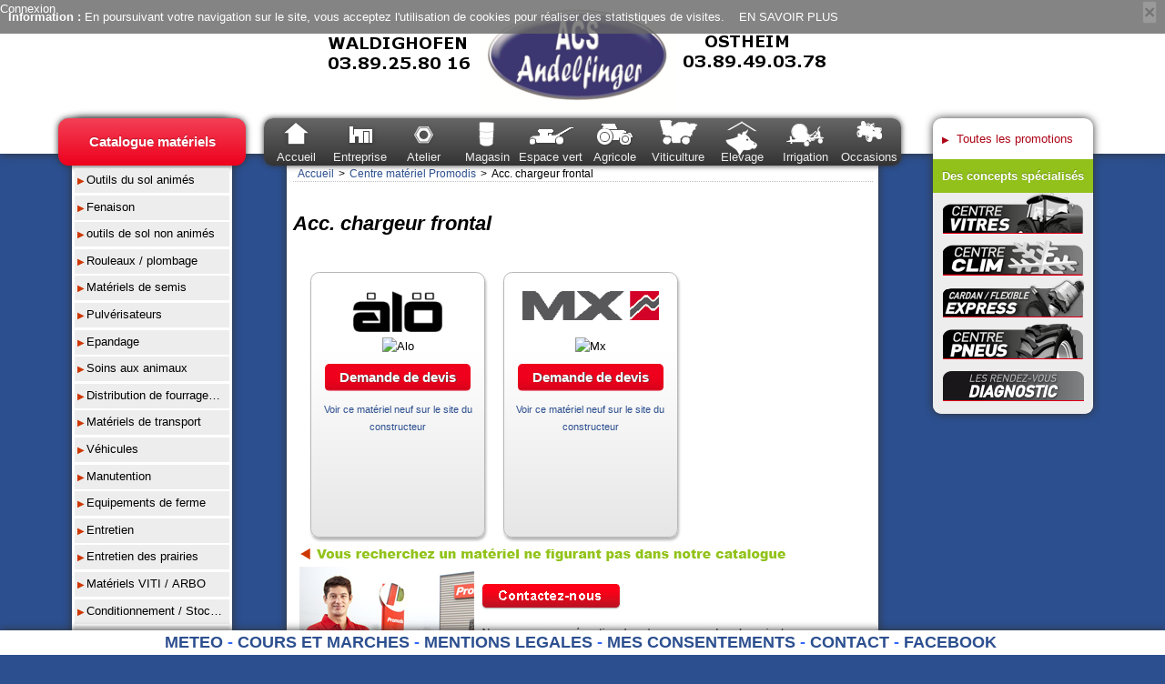

--- FILE ---
content_type: text/html; charset=utf-8
request_url: http://www.acs-andelfinger.com/centre-materiel-promodis/acc-chargeur-frontal/sc82
body_size: 6836
content:
<!DOCTYPE html><html lang="fr"><head><!-- Didomi Scripts --><script type="text/javascript"> window.gdprAppliesGlobally = true; (function () { function a(e) { if (!window.frames[e]) { if (document.body && document.body.firstChild) { var t = document.body; var n = document.createElement("iframe"); n.style.display = "none"; n.name = e; n.title = e; t.insertBefore(n, t.firstChild) } else { setTimeout(function () { a(e) }, 5) } } } function e(n, r, o, c, s) { function e(e, t, n, a) { if (typeof n !== "function") { return } if (!window[r]) { window[r] = [] } var i = false; if (s) { i = s(e, t, n) } if (!i) { window[r].push({ command: e, parameter: t, callback: n, version: a }) } } e.stub = true; function t(a) { if (!window[n] || window[n].stub !== true) { return } if (!a.data) { return } var i = typeof a.data === "string"; var e; try { e = i ? JSON.parse(a.data) : a.data } catch (t) { return } if (e[o]) { var r = e[o]; window[n](r.command, r.parameter, function (e, t) { var n = {}; n[c] = { returnValue: e, success: t, callId: r.callId }; a.source.postMessage(i ? JSON.stringify(n) : n, "*") }, r.version) } } if (typeof window[n] !== "function") { window[n] = e; if (window.addEventListener) { window.addEventListener("message", t, false) } else { window.attachEvent("onmessage", t) } } } e("__tcfapi", "__tcfapiBuffer", "__tcfapiCall", "__tcfapiReturn"); a("__tcfapiLocator"); (function (e, tgt) { var t = document.createElement("script"); t.id = "spcloader"; t.type = "text/javascript"; t.async = true; t.src = "https://sdk.privacy-center.org/" + e + "/loader.js?target_type=notice&target=" + tgt; t.charset = "utf-8"; var n = document.getElementsByTagName("script")[0]; n.parentNode.insertBefore(t, n) })("3e25ee67-bdca-4f9f-968e-ceb268310134", "9pYBaFq9") })();</script><script type="text/javascript"> window.didomiConfig = { app: { apiKey: '3e25ee67-bdca-4f9f-968e-ceb268310134', privacyPolicyURL: 'http://www.acs-andelfinger.com/CMS/PolitiqueDeConfidentialite' } }; </script><meta http-equiv="Content-Type" content="text/html; charset=UTF-8"/><title>Acc. chargeur frontal - ACS-Andelfinger</title><meta name="viewport" content="width=1280"/><link href="/Templates/Common/css/reset.css" rel="stylesheet"/><link href="/Templates/Common/css/base-FO.css" rel="stylesheet"/><link href="/Templates/Common/css/CMS-FO.css" rel="stylesheet"/><link href="/Scripts/flexslider/flexslider.css" rel="stylesheet" type="text/css"/><link href="/Templates/DefaultTemplates/CIv6/css/template.css" rel="stylesheet"/><link href="/Templates/DefaultTemplates/CIv6/css/promotion.css" rel="stylesheet"/><!--[if lt IE 8]><link href="/Templates/DefaultTemplates/CIv6/css/template-ie7.css" rel="stylesheet"/><![endif]--><link href="/Templates/DefaultTemplates/CIv6/css/concedant-53.css" rel="stylesheet"/><link href="/Templates/DefaultTemplates/CIv6/css/promotion-concedant-53.css" rel="stylesheet"/><link href="/Templates/CustomTemplates/Andelfinger/css/template.css" rel="stylesheet"/><link href="/Templates/CustomTemplates/Andelfinger/images/favicon.ico" rel="shortcut icon" type="image/x-icon"/><script src="/Templates/Common/js/modernizr-2.6.2.custom.js"></script><script src="/Templates/Common/js/jquery-1.7.2.js"></script><script src="/Templates/Common/js/base-FO.js"></script><script src="/Templates/Common/js/CMS-FO.js"></script><script src="/Scripts/mustache.js"></script><script src="/Scripts/flexslider/jquery.flexslider-min.js"></script><script src="/Scripts/cookies.js"></script><!-- GoogleAnalytics Tag --><script type="didomi/javascript" data-vendor="c:googleana-4TXnJigR"> var _gaq = _gaq || []; _gaq.push(['_setAccount', 'UA-38053432-1']); _gaq.push(['_setVisitorCookieTimeout', 31557600000]); _gaq.push(['_gat._anonymizeIp']); _gaq.push(['_setAllowLinker', true]); _gaq.push(['_setAllowAnchor', true]); _gaq.push(['_trackPageview']); _gaq.push(['_trackPageLoadTime']); (function() { var ga = document.createElement('script'); ga.type = 'text/javascript'; ga.async = true; ga.src = ('https:' == document.location.protocol ? 'https://ssl' : 'http://www') + '.google-analytics.com/ga.js'; var s = document.getElementsByTagName('script')[0]; s.parentNode.insertBefore(ga, s); })(); </script><!-- Tag Xiti --><script type="text/javascript" src="//tag.aticdn.net/178455/smarttag.js"></script><!-- Xiti Tag Didomi --><script type="text/javascript"> window.didomiOnReady = window.didomiOnReady || []; window.didomiOnReady.push(function (Didomi) { var tag = new ATInternet.Tracker.Tag(); if (Didomi.getUserConsentStatusForVendor('c:atinterne-FayKY3ML')) { tag.privacy.setVisitorOptin(); } else { tag.privacy.setVisitorMode('cnil', 'exempt'); tag.privacy.extendIncludeBuffer({stc: ['device']}); tag.privacy.extendIncludeBuffer('s2'); } tag.page.set({ name: 'CMP_Catalogue' ,level2: '33' ,chapter1: 'ACS-Andelfinger' ,chapter2: '' ,chapter3: '' }); tag.dispatch(); }); </script><!-- fin Tag Xiti --><script src="/Templates/DefaultTemplates/CIv6/js/scripts.js" type="text/javascript"></script></head><body class="internal promodis"><header itemscope itemtype="http://schema.org/Organization"><section id="login"><a href="/Account/Login?area=&amp;ReturnUrl=%2Fcentre-materiel-promodis%2Facc-chargeur-frontal%2Fsc82" id="loginLink">Connexion</a></section><div id="logoContainer"><a href="http://www.acs-andelfinger.com/" itemprop="url"><img src="/Templates/CustomTemplates/Andelfinger/images/logo.png" alt="ACS-Andelfinger" itemprop="logo"/></a></div></header><nav><ul><li><a href="/" style="background : url(&quot;/Templates/DefaultTemplates/CIv6/images/navigation/1.png&quot;) no-repeat scroll center top transparent">Accueil</a></li><li><span style="background : url(&quot;/Templates/DefaultTemplates/CIv6/images/navigation/2.png&quot;) no-repeat scroll center top transparent">Entreprise</span><ul><li><a href="/CMS/IndexPage/14506?titre=presentation">Pr&#233;sentation</a></li><li><a href="/CMS/IndexPage/14665?titre=commerciaux">Commerciaux </a></li><li><a href="/CMS/IndexPage/14653?titre=equipe-commerciale">Notre &#233;quipe</a></li><li><a href="/Contact">Contact</a></li><li><a href="/CMS/IndexPage/14514?titre=recrutement">Recrutement</a></li></ul></li><li><span style="background : url(&quot;/Templates/DefaultTemplates/CIv6/images/navigation/8.png&quot;) no-repeat scroll center top transparent">Atelier</span><ul><li><a href="/promodis/centre-vitres">Centre Vitres</a></li><li><a href="/promodis/atelier-express">Atelier express</a></li><li><a href="/promodis/centre-pneus">Centre pneus</a></li><li><a href="/promodis/centre-clim">Centre Clim</a></li><li><a href="/promodis/les-rendez-vous-diagnostic">Rendez-vous diagnostic</a></li></ul></li><li><a href="/libre-service-promodis" style="background : url(&quot;/Templates/DefaultTemplates/CIv6/images/navigation/16.png&quot;) no-repeat scroll center top transparent">Magasin</a></li><li><a href="/CMS/IndexPage/14641?titre=nos-marques" style="background : url(&quot;/Templates/DefaultTemplates/CIv6/images/navigation/7.png&quot;) no-repeat scroll center top transparent">Espace vert</a></li><li><span style="background : url(&quot;/Templates/DefaultTemplates/CIv6/images/navigation/4.png&quot;) no-repeat scroll center top transparent">Agricole</span><ul><li><a href="http://agriculture1.newholland.com/eu/fr-fr" target="_blank">New Holland</a></li><li><a href="/centre-materiel-promodis">Centre Mat&#233;riel Promodis</a></li><li><a href="/CMS/IndexPage/14663?titre=nos-partenaires">Autre partenaires</a></li></ul></li><li><a href="/CMS/IndexPage/14628?titre=machines-motorisees-viticoles" style="background : url(&quot;/Templates/DefaultTemplates/CIv6/images/navigation/19.png&quot;) no-repeat scroll center top transparent">Viticulture</a><ul><li><a href="/CMS/IndexPage/14628?titre=machines-motorisees-viticoles">Machines motoris&#233;es viticole</a></li><li><a href="/CMS/IndexPage/14637?titre=palissage-rognage-pre-taillage-effeuillage">Palissages, Rognages, Pr&#233;-taillages, Effeuillages</a></li><li><a href="/CMS/IndexPage/14643?titre=pulverisation-viticole">Pulv&#233;risations viticole</a></li><li><a href="/CMS/IndexPage/14646?titre=travail-du-sol-viticole">Travail du sol </a></li><li><a href="/CMS/IndexPage/14645?titre=broyeurs-viticoles">Broyeurs viticole</a></li><li><a href="/CMS/IndexPage/14671?titre=materiels-de-vendange">Mat&#233;riels de vendange</a></li></ul></li><li><a href="https://www.jourdain-group.com/" style="background : url(&quot;/Templates/DefaultTemplates/CIv6/images/navigation/22.png&quot;) no-repeat scroll center top transparent" target="_blank">Elevage</a></li><li><a href="/CMS/IndexPage/14706?titre=enrouleur-irrifrance" style="background : url(&quot;/Templates/DefaultTemplates/CIv6/images/navigation/13.png&quot;) no-repeat scroll center top transparent">Irrigation</a></li><li><a href="/Occasions/SearchHome" style="background : url(&quot;/Templates/DefaultTemplates/CIv6/images/navigation/12.png&quot;) no-repeat scroll center top transparent">Occasions</a></li></ul></nav><section id="container" class="contentview"><section id="totemconcedant" class="totem"><div><nav class="NavPromodis"><!--<h3><a href="/centre-materiel-promodis">Catalogue mat&#233;riels</a></h3>--><h3>Catalogue mat&#233;riels</h3><ul><li><span>Outils du sol anim&#233;s</span><ul><li><a href="/centre-materiel-promodis/herse-rotative/sc113">Herse rotative</a></li><li><a href="/centre-materiel-promodis/fraise-rotative/sc114">Fraise rotative</a></li></ul></li><li><span>Fenaison</span><ul><li><a href="/centre-materiel-promodis/faucheuse-rotative/sc62">faucheuse rotative</a></li><li><a href="/centre-materiel-promodis/faucheuse-conditionneuse/sc64">Faucheuse conditionneuse</a></li><li><a href="/centre-materiel-promodis/enrubanneuse/sc65">Enrubanneuse</a></li><li><a href="/centre-materiel-promodis/andaineur/sc66">Andaineur</a></li><li><a href="/centre-materiel-promodis/faneur/sc67">Faneur</a></li></ul></li><li><span>outils de sol non anim&#233;s</span><ul><li><a href="/centre-materiel-promodis/charrue/sc187">Charrue</a></li><li><a href="/centre-materiel-promodis/pulveriseur-a-disques/sc188">Pulv&#233;riseur &#224; disques</a></li><li><a href="/centre-materiel-promodis/dechaumeur-a-dents-chisel/sc189">D&#233;chaumeur &#224; dents / Chisel</a></li><li><a href="/centre-materiel-promodis/dechaumeur-rapide-a-disques/sc190">D&#233;chaumeur rapide &#224; disques</a></li><li><a href="/centre-materiel-promodis/decompacteur-sous-soleur/sc191">D&#233;compacteur / Sous soleur</a></li><li><a href="/centre-materiel-promodis/vibroculteur/sc192">Vibroculteur</a></li><li><a href="/centre-materiel-promodis/bineuse/sc194">Bineuse</a></li><li><a href="/centre-materiel-promodis/outils-a-spires-ar-frontale/sc195">Outils &#224; spires Ar / Frontale</a></li></ul></li><li><span>Rouleaux / plombage</span><ul><li><a href="/centre-materiel-promodis/rouleau-auto-porteur/sc197">Rouleau auto-porteur</a></li></ul></li><li><span>Mat&#233;riels de semis</span><ul><li><a href="/centre-materiel-promodis/semoir-en-ligne-mecanique/sc70">semoir en ligne m&#233;canique</a></li><li><a href="/centre-materiel-promodis/semoir-en-ligne-pneumatique/sc280">Semoir en ligne pneumatique</a></li><li><a href="/centre-materiel-promodis/semoir-monograine/sc72">semoir monograine</a></li><li><a href="/centre-materiel-promodis/semoir-direct-tcs/sc73">Semoir direct / TCS</a></li></ul></li><li><span>Pulv&#233;risateurs</span><ul><li><a href="/centre-materiel-promodis/pulverisateur-automoteur/sc116">Pulv&#233;risateur automoteur</a></li><li><a href="/centre-materiel-promodis/pulverisateur-traine/sc117">Pulv&#233;risateur train&#233;</a></li><li><a href="/centre-materiel-promodis/pulverisateur-porte/sc118">Pulv&#233;risateur port&#233;</a></li></ul></li><li><span>Epandage</span><ul><li><a href="/centre-materiel-promodis/distributeur-d-engrais/sc134">Distributeur d&#39;engrais</a></li><li><a href="/centre-materiel-promodis/epandeur-a-fumier/sc136">Epandeur &#224; fumier</a></li></ul></li><li><span>Soins aux animaux</span><ul><li><a href="/centre-materiel-promodis/cage-de-contentions/sc145">Cage de contentions</a></li></ul></li><li><span>Distribution de fourrages/paillage</span><ul><li><a href="/centre-materiel-promodis/derouleuse/sc182">D&#233;rouleuse</a></li><li><a href="/centre-materiel-promodis/derouleuse-pailleuse/sc183">D&#233;rouleuse pailleuse</a></li><li><a href="/centre-materiel-promodis/godet-desileur/sc181">Godet d&#233;sileur</a></li><li><a href="/centre-materiel-promodis/desileuse-distributrice/sc174">D&#233;sileuse distributrice</a></li><li><a href="/centre-materiel-promodis/desileuse-pailleuse/sc175">D&#233;sileuse pailleuse</a></li><li><a href="/centre-materiel-promodis/pailleuse-distributrice/sc176">Pailleuse distributrice</a></li><li><a href="/centre-materiel-promodis/melangeuse-a-vis-verticale-s/sc177">M&#233;langeuse &#224; vis verticale(s)</a></li><li><a href="/centre-materiel-promodis/melangeuse-a-vis-horizontale-s/sc178">M&#233;langeuse &#224; vis horizontale(s)</a></li><li><a href="/centre-materiel-promodis/melangeuse-automotrice/sc180">M&#233;langeuse automotrice</a></li></ul></li><li><span>Mat&#233;riels de transport</span><ul><li><a href="/centre-materiel-promodis/benne-monocoque/sc121">Benne monocoque</a></li><li><a href="/centre-materiel-promodis/benne-ridelle/sc122">Benne ridelle</a></li><li><a href="/centre-materiel-promodis/benne-tp/sc123">Benne TP</a></li><li><a href="/centre-materiel-promodis/plateau-fourrager/sc124">Plateau fourrager</a></li><li><a href="/centre-materiel-promodis/betaillere/sc125">B&#233;taill&#232;re</a></li><li><a href="/centre-materiel-promodis/tonne-a-eau/sc126">Tonne &#224; eau</a></li><li><a href="/centre-materiel-promodis/remorque-a-fond-poussant/sc137">Remorque &#224; fond poussant</a></li><li><a href="/centre-materiel-promodis/remorque-porte-materiels/sc127">Remorque porte mat&#233;riels</a></li><li><a href="/centre-materiel-promodis/remorque-porte-engin/sc128">Remorque porte engin</a></li><li><a href="/centre-materiel-promodis/remorque-bois/sc129">Remorque bois</a></li><li><a href="/centre-materiel-promodis/transbordeur/sc131">Transbordeur</a></li></ul></li><li><span>V&#233;hicules</span><ul><li><a href="/centre-materiel-promodis/remorque-vl/sc140">Remorque VL</a></li><li><a href="/centre-materiel-promodis/quad-utilitaire/sc141">Quad / utilitaire</a></li><li><a href="/centre-materiel-promodis/acc-quad/sc142">Acc.Quad</a></li></ul></li><li><span>Manutention</span><ul><li><a href="/centre-materiel-promodis/chargeur-frontal/sc79">Chargeur frontal</a></li><li><a href="/centre-materiel-promodis/chargeur-compact/sc81">chargeur compact</a></li><li><a href="/centre-materiel-promodis/acc-chargeur-frontal/sc82">Acc. chargeur frontal</a></li><li><a href="/centre-materiel-promodis/acc-telescopique/sc88">Acc. t&#233;lescopique</a></li><li><a href="/centre-materiel-promodis/elevateur-3-pt-tracteur/sc90">El&#233;vateur 3 pt tracteur</a></li><li><a href="/centre-materiel-promodis/leve-sac/sc89">L&#232;ve sac</a></li></ul></li><li><span>Equipements de ferme</span><ul><li><a href="/centre-materiel-promodis/ratelier/sc153">Ratelier</a></li><li><a href="/centre-materiel-promodis/balayeuse-hydraulique/sc165">Balayeuse hydraulique</a></li><li><a href="/centre-materiel-promodis/barriere-d-herbage/sc154">Barri&#232;re d&#39;herbage</a></li><li><a href="/centre-materiel-promodis/scie-circulaire/sc164">Scie circulaire</a></li><li><a href="/centre-materiel-promodis/auge/sc170">Auge</a></li><li><a href="/centre-materiel-promodis/godet-3-points/sc166">Godet 3 points</a></li><li><a href="/centre-materiel-promodis/aplatisseur/sc156">Aplatisseur</a></li><li><a href="/centre-materiel-promodis/rabot-a-lisier/sc157">Rabot &#224; lisier</a></li><li><a href="/centre-materiel-promodis/broyeur-a-lisier/sc158">Broyeur &#224; lisier</a></li><li><a href="/centre-materiel-promodis/broyeur-de-cereales/sc159">Broyeur de c&#233;r&#233;ales</a></li><li><a href="/centre-materiel-promodis/fendeur-de-buches/sc160">Fendeur de b&#251;ches</a></li><li><a href="/centre-materiel-promodis/lame-niveleuse-ensilage/sc161">Lame niveleuse / ensilage</a></li><li><a href="/centre-materiel-promodis/benne-3-points/sc162">Benne 3 points</a></li><li><a href="/centre-materiel-promodis/betonniere/sc163">B&#233;tonni&#232;re</a></li><li><a href="/centre-materiel-promodis/balayeuse/sc98">Balayeuse</a></li><li><a href="/centre-materiel-promodis/tubulaire/sc155">Tubulaire</a></li></ul></li><li><span>Entretien</span><ul><li><a href="/centre-materiel-promodis/epareuse-debroussailleuse/sc92">Epareuse/d&#233;broussailleuse</a></li><li><a href="/centre-materiel-promodis/broyeur-a-axe-horizontal/sc93">Broyeur &#224; axe horizontal</a></li><li><a href="/centre-materiel-promodis/gyrobroyeur/sc94">Gyrobroyeur</a></li><li><a href="/centre-materiel-promodis/broyeur-d-accotement/sc95">Broyeur d&#39;accotement</a></li></ul></li><li><span>Entretien des prairies</span><ul><li><a href="/centre-materiel-promodis/herse-de-prairie/sc147">Herse de prairie</a></li></ul></li><li><span>Mat&#233;riels VITI / ARBO</span><ul><li><a href="/centre-materiel-promodis/tariere/sc246">Tari&#232;re</a></li><li><a href="/centre-materiel-promodis/enfonce-pieux/sc247">Enfonce pieux</a></li><li><a href="/centre-materiel-promodis/elevateur-3-pt/sc248">El&#233;vateur 3 pt</a></li><li><a href="/centre-materiel-promodis/fraise-rotative/sc228">Fraise rotative</a></li><li><a href="/centre-materiel-promodis/gyrobroyeur-tondeuse/sc229">Gyrobroyeur / Tondeuse</a></li><li><a href="/centre-materiel-promodis/broyeur-a-marteaux/sc230">Broyeur &#224; marteaux</a></li><li><a href="/centre-materiel-promodis/remorque-ridelle/sc267">Remorque ridelle</a></li><li><a href="/centre-materiel-promodis/pretailleuse/sc235">Pr&#233;tailleuse</a></li><li><a href="/centre-materiel-promodis/abris-de-stockage/sc269">Abris de stockage</a></li><li><a href="/centre-materiel-promodis/rogneuse/sc236">Rogneuse</a></li><li><a href="/centre-materiel-promodis/distributeur-d-engrais/sc238">Distributeur d&#39;engrais</a></li><li><a href="/centre-materiel-promodis/tracteur-vigneron-fruitier/sc240">Tracteur vigneron / fruitier</a></li><li><a href="/centre-materiel-promodis/remorque-ridelle/sc242">Remorque ridelle</a></li></ul></li><li><span>Conditionnement / Stockage</span><ul><li><a href="/centre-materiel-promodis/cellule/sc218">Cellule</a></li><li><a href="/centre-materiel-promodis/vis-a-grain/sc219">Vis &#224; grain</a></li><li><a href="/centre-materiel-promodis/ventilateur-sechoir/sc221">Ventilateur / s&#233;choir</a></li><li><a href="/centre-materiel-promodis/abris-de-stockage/sc223">Abris de stockage</a></li></ul></li><li><span>Mat&#233;riels forestiers</span><ul><li><a href="/centre-materiel-promodis/broyeur-forestier/sc206">Broyeur forestier</a></li><li><a href="/centre-materiel-promodis/fagoteuse-de-buches/sc214">Fagoteuse de b&#251;ches</a></li><li><a href="/centre-materiel-promodis/gyrobroyeur-forestier/sc207">Gyrobroyeur forestier</a></li><li><a href="/centre-materiel-promodis/scie-circulaire-combine-scie-tapis-combine-scie-fendeur/sc209">Scie circulaire / Combin&#233; scie + tapis / Combin&#233; scie + fendeur</a></li><li><a href="/centre-materiel-promodis/fendeur-de-buches/sc210">Fendeur de b&#251;ches</a></li></ul></li><li><span>Mat&#233;riels collectivit&#233;s</span><ul><li><a href="/centre-materiel-promodis/balayeuse/sc274">Balayeuse</a></li><li><a href="/centre-materiel-promodis/benne-3-points/sc277">Benne 3 points</a></li><li><a href="/centre-materiel-promodis/remorque-vl/sc268">Remorque VL</a></li><li><a href="/centre-materiel-promodis/quad-utilitaire/sc256">Quad / Utilitaire</a></li><li><a href="/centre-materiel-promodis/sableuse-saleuse/sc257">Sableuse / saleuse</a></li><li><a href="/centre-materiel-promodis/dechiqueteuse-broyeur-composteur/sc258">D&#233;chiqueteuse / Broyeur composteur</a></li><li><a href="/centre-materiel-promodis/epareuse-debroussailleuse/sc259">Epareuse / d&#233;broussailleuse</a></li><li><a href="/centre-materiel-promodis/broyeur-d-accotement/sc260">Broyeur d&#39;accotement</a></li><li><a href="/centre-materiel-promodis/lame-niveleuse-deneigement/sc264">Lame niveleuse / d&#233;neigement</a></li><li><a href="/centre-materiel-promodis/chargeur-compact/sc265">Chargeur compact</a></li><li><a href="/centre-materiel-promodis/pelle-retro/sc266">Pelle r&#233;tro</a></li></ul></li><li><span>Mat&#233;riels TP</span><ul><li><a href="/centre-materiel-promodis/chargeur-compact/sc202">Chargeur compact</a></li><li><a href="/centre-materiel-promodis/pelle-retro/sc203">Pelle r&#233;tro</a></li><li><a href="/centre-materiel-promodis/benne-tp/sc204">Benne TP</a></li></ul></li></ul></nav></div></section><section id="contentmain" class="content"><ul class="breadcrumbs breadcrumb" xmlns:v="http://rdf.data-vocabulary.org/#"><li typeof="v:Breadcrumb"><a href="/" rel="v:url" property="v:title">Accueil</a></li><li typeof="v:Breadcrumb"><a href="/centre-materiel-promodis" rel="v:url" property="v:title">Centre mat&#233;riel Promodis</a></li><li>Acc. chargeur frontal</li></ul><div id="reseauxSociauxPartage"><script type="didomi/html" data-vendor="didomi:facebook" class="didomi-forced-inline"><div class="fb-share-button" data-href="http://www.acs-andelfinger.com/centre-materiel-promodis/acc-chargeur-frontal/sc82" data-layout="button" data-size="small"><a target="_blank" href="https://www.facebook.com/sharer/sharer.php?u=http%3a%2f%2fwww.acs-andelfinger.com%2fcentre-materiel-promodis%2facc-chargeur-frontal%2fsc82;src=sdkpreparse" class="fb-xfbml-parse-ignore">Partager</a></div></script><script type="didomi/html" data-vendor="didomi:twitter" class="didomi-forced-inline"><a href="https://twitter.com/share" class="twitter-share-button" data-lang="fr">Tweeter</a></script></div><h1>Acc. chargeur frontal</h1><div id="ListeCatalogueMateriel"><article class="gradientBox"><header><img class="marque" src="https://cdn6.regie-agricole.com/ulf/matagrinet/marques/Marque_alo_log06012010124045.png" alt="Alo"/></header><img src="https://cdn7.regie-agricole.com/ulf/matagrinet/civ4/_BlocConcedant/3/CIV5_PROMODIS_2442008_5020_228.jpg" alt="Alo"/><footer><div><a class="BoutonRougePromodis" href="/centre-materiel-promodis/devis-acc-chargeur-frontal-alo/sc82m230">Demande de devis</a></div><div><a href="http://www.quicke.nu/fr/Dimension/Outils.ept" class="lienConstructeur">Voir ce mat&#233;riel neuf sur le site du constructeur</a></div></footer></article><article class="gradientBox"><header><img class="marque" src="https://cdn6.regie-agricole.com/ulf/matagrinet/marques/Marque_mailleux-mx06012010123659.png" alt="Mx"/></header><img src="https://cdn7.regie-agricole.com/ulf/matagrinet/civ4/_BlocConcedant/3/CIV5_PROMODIS_152008_5516_132.jpg" alt="Mx"/><footer><div><a class="BoutonRougePromodis" href="/centre-materiel-promodis/devis-acc-chargeur-frontal-mx/sc82m2361">Demande de devis</a></div><div><a href="http://www.m-x.eu/Gammes.aspx?lId=1&amp;Mid=1&amp;Gid=15&amp;Tid=11" class="lienConstructeur">Voir ce mat&#233;riel neuf sur le site du constructeur</a></div></footer></article></div><br style="clear: both;"/><a href="http://www.promodis.fr/Home/Contacter" target="_blank"><img src="/Templates/DefaultTemplates/CIv6/images/contact/invit-contact-materiel.jpg" alt="Nous contacter"/></a></section><section id="totempromodis" class="totem"><ul id="totemPromodisLiens"><li><a href="/Promotion/ByUnivers?Univers=promodis&amp;UniversId=5">Toutes les promotions</a></li></ul><div id="totemPromodisServices"><h3>Des concepts sp&#233;cialis&#233;s</h3><ul><li id="conceptTotemPromodisCentreVitres"><a href="/promodis/centre-vitres"><img src="https://cdn5.regie-agricole.com/StructurePortail/promodis/images/IconesServices/fr/CentreVitre.png" alt="Centre Vitres"/></a></li><li id="conceptTotemPromodisCentreClim"><a href="/promodis/centre-clim"><img src="https://cdn8.regie-agricole.com/StructurePortail/promodis/images/IconesServices/fr/CentreClim.png" alt="Centre Clim"/></a></li><li id="conceptTotemPromodisAtelierExpress"><a href="/promodis/atelier-express"><img src="https://cdn6.regie-agricole.com/StructurePortail/promodis/images/IconesServices/fr/AtelierExpress.png" alt="Cardan/Flexible Express"/></a></li><li id="conceptTotemPromodisCentrePneus"><a href="/promodis/centre-pneus"><img src="https://cdn6.regie-agricole.com/StructurePortail/promodis/images/IconesServices/fr/CentrePneus.png" alt="Centre Pneus"/></a></li><li id="conceptTotemPromodisCentreDiagnostic"><a href="/promodis/les-rendez-vous-diagnostic"><img src="https://cdn7.regie-agricole.com/StructurePortail/promodis/images/IconesServices/fr/RdvDiagnostic.png" alt="Centre Pulv&#233;"/></a></li></ul></div></section></section><footer><div data-cms-content-id="20156" class="cms-content cms-content-Html ">
  <p style="text-align: center; margin: 0;"><strong><span style="font-size: large; color: #3366ff;"> <a href="/meteo-departementale">METEO</a> - <a href="/cours-et-marches">COURS ET MARCHES</a> - <a href="/mentions-legales">MENTIONS LEGALES</a> - <a href="javascript:Didomi.preferences.show()">MES CONSENTEMENTS</a> - <a href="/contact"> CONTACT</a>&nbsp;- <a href="https://www.facebook.com/ACS-Andelfinger-1688692004737395/"> FACEBOOK</a>&nbsp;</span></strong></p><!-- Didomised in 0 ms -->
</div><div data-cms-content-id="20157" class="cms-content cms-content-Html ">
  
</div></footer><div id="fb-root"></div><script type="didomi/javascript" data-vendor="didomi:facebook"> (function(d, s, id) { var js, fjs = d.getElementsByTagName(s)[0]; if (d.getElementById(id)) return; js = d.createElement(s); js.id = id; js.src = "//connect.facebook.net/fr_FR/sdk.js#xfbml=1&version=v2.10"; fjs.parentNode.insertBefore(js, fjs); }(document, 'script', 'facebook-jssdk')); </script><script type="didomi/javascript" data-vendor="didomi:twitter">!function (d, s, id) { var js, fjs = d.getElementsByTagName(s)[0], p = /^http:/.test(d.location) ? 'http' : 'https'; if (!d.getElementById(id)) { js = d.createElement(s); js.id = id; js.src = p + '://platform.twitter.com/widgets.js'; fjs.parentNode.insertBefore(js, fjs); } }(document, 'script', 'twitter-wjs');</script><script> window.___gcfg = { lang: 'fr' }; (function () { var po = document.createElement('script'); po.type = 'text/javascript'; po.async = true; po.src = 'https://apis.google.com/js/plusone.js'; var s = document.getElementsByTagName('script')[0]; s.parentNode.insertBefore(po, s); })(); </script><script> cookieSite('/mentions-legales'); </script></body></html>

--- FILE ---
content_type: text/css
request_url: http://www.acs-andelfinger.com/Templates/Common/css/reset.css
body_size: 1394
content:
* {
	padding: 0; /* la mise à 0 des margin, padding et outline sur tous les éléments assure au moins une chose : ils auront la même taille par défaut sur tous les navs ! */
	margin: 0;
	outline: 0;
}
img {
	border: 0;
	vertical-align: middle;
}
a img, img[usemap] {
	border: 0; /* supression des bordures horribles sur les images liens et images map */
}
html {
	overflow-y: scroll; /* on affiche toujours le scroll latéral pour éviter les effets d'apparition/disparition */
}
html, body {
	min-height: 100%; /* afficher le fond sur toute la hauteur de l'affichage même si la page est plus petite que la fenêtre */
  -webkit-text-size-adjust: 100%; /* règle un bug de redimensionnement des polices sur iphone/ipod */
}
body {
	font-family: "Segoe UI",Arial,sans-serif; /* police de base */
	font-size: 13px; /* taille de police de base */
	line-height: 1.5; /* taille relative de la ligne par défaut. Attention c'est différent de 1.5em qui voudrait dire 1.5x la taille de la police du selecteur courant (ici "body", 13px). 1.5 sans unité veut dire 1.5x la taille de la police courante sans tenir compte de la taille de la police définie ici */
}
ul, ol {
	margin: 1em 0;
	padding-left: 2em;
}
*[dir=rtl] ul, *[dir=rtl] ol {
	padding-left: 0;
	padding-right: 2em;
}
ul ul, ol ul, ul ol, ol ol {
  margin: 0 0;
}
a {
	text-decoration: none;
}
strong {
	font-weight: bold; /* on s'assure du bon rendu des balises de mise en avant du texte */
}
em {
	font-style: italic;
}
h1 {
	font-size: 1.7em; /* on s'assure de la bonne taille de rendu des éléments h[1-6] sur tous les navigateurs */
}
h2 {
	font-size: 1.5em;
}
h3 {
	font-size: 1.17em;
}
h4 {
	font-size: 1em;
}
h5 {
	font-size: 0.83em;
}
h6 {
	font-size: 0.67em;
}
input, select, option, optgroup, textarea, button {
	font-family: inherit; /*certains navs, sans ces règles, tiennent absolument à garder leur police et leur taille de police pour ces éléments */
	font-size: inherit;
}
textarea{
  overflow-y: auto;
}
optgroup > option {
	padding-left: 1.5em;
}
*[dir=rtl] optgroup > option{
	padding-left: 0;
	padding-right: 1.5em;
}
p {
	margin-bottom: 1em;
}
abbr[title], acronym[title] {
	border-bottom: #808080 0.1em dotted;
	cursor: help;
}
/* permet de récupérer des contenus intégrés à l'ancienne */
iframe, embed, object {
  max-width: 100%;
}
iframe, table, td, th {
  border: 0;
}
table {
  max-width: 100%;
  border-collapse: collapse;
  width: auto;
}

--- FILE ---
content_type: text/css
request_url: http://www.acs-andelfinger.com/Templates/Common/css/base-FO.css
body_size: 2416
content:
.field-validation-error {
    color: #e80c4d;
    font-weight: bold;
}
input.input-validation-error,
select.input-validation-error {
    border: 1px solid #e80c4d;
}

input[type="checkbox"].input-validation-error {
    border: 0 none;
}

.validation-summary-valid {
    display: none;
}

/******************************** BLOCS INFO, SUCCESS, WARNING, ERROR  ********************************************/
.info, .success, .warning, .error, .validation-summary-errors {
  border: 1px solid;
  margin: 10px 0px;
  padding:15px 10px 15px 50px;
  background-repeat: no-repeat;
  background-position: 10px center;
}
.info {
  color: #00529B;
  background-color: #BDE5F8;
  background-image: url('/Templates/Common/images/BO/info-32.png');
}
.success {
  color: #4F8A10;
  background-color: #DFF2BF;
  background-image:url('/Templates/Common/images/BO/success-32.png');
}
.warning {
  color: #9F6000;
  background-color: #FEEFB3;
  background-image: url('/Templates/Common/images/BO/warning-32.png');
}
.error {
  color: #D8000C;
  background-color: #FFBABA;
  background-image: url('/Templates/Common/images/BO/error-32.png');
}
.validation-summary-errors {
  color: #D63301;
  background-color: #FFCCBA;
  background-image: url('/Templates/Common/images/BO/error-32.png');
}
/* formulaires et boutons */
.adminForm {
  padding : 0 10px;
  font-family: "Segoe UI", Arial, sans-serif;
}
.adminForm label {
  font-weight : 600;
  vertical-align : top;
  width : 29%;
  display : inline-block;
}
.adminForm input[type="text"], .adminForm select, .adminForm #Texte, .adminForm #Accroche, .adminForm textarea{
  width : 70%;
  display : inline-block;
  font-family: "Segoe UI", Arial, sans-serif;
  font-size: 0.9em;
  -webkit-box-sizing: border-box;
  -moz-box-sizing: border-box;
  box-sizing: border-box;
}

.buttonLink {
  line-height: 1.8em;
}
.adminForm input[type="submit"],
.adminForm input[type="button"] {
  height: 2em;
}
.buttonLink, .adminForm input[type="submit"] {
  /*background: none no-repeat scroll 5px 50% #A2A2A2;*/
  background-color : #A2A2A2;
  background-repeat : no-repeat;
  background-position : 5px 50%;
  border: 1px solid #959595;
  border-radius: 3px 3px 3px 3px;
  color: #FFFFFF;
  cursor: pointer;
  display: inline-block;
  font-size: 0.9em;
  margin-left: 10px;
  padding: 0 10px 0 26px;
  position: relative;
  text-transform: uppercase;
  vertical-align: middle;
  box-sizing : border-box;
  -moz-box-sizing : border-box;
  -webkit-box-sizing : border-box;
  font-family: "Segoe UI", Arial, sans-serif;  
}
.buttonLink:hover, .adminForm input[type="submit"]:hover
{
  color: #EEEEEE;
  background-color : #C0C0C0;
}
/********************** Fenêtre Login ********************************************************/
#loginCadenas{
  /*border-right : 1px solid #AAA;*/
  background : url(/Templates/Common/images/BO/cadenas-128.png) no-repeat 50% 50%;
  width : 150px;
  height : 150px;
  float : left;
  margin-right : 50px;
}
#loginForm form {
  float : left;
  width : 200px;
}
#loginForm form input[type="text"],
#loginForm form input[type="password"]
{
  width : 200px;
  font-size : 1.2em;
}
#loginForm form input[type="checkbox"]{
  margin-right : 10px;
}
#loginForm form input[type="submit"]{
  background-image : url(/Templates/Common/images/BO/coche-verte-16.png); 
}
.loginForm label {
  width: auto;
}

.profiler-results { 
  top : 30px !important; 
  z-index : 10000 !important;
}


/**************************************** Barre réseaux sociaux ***********************************/
#reseauxSociauxPartage {
  padding-top : 5px;
  width : 100%;
  height : 24px;
}
#reseauxSociauxPartage > div,
#reseauxSociauxPartage .twitter-share-button {
  margin-left : 10px !important;
}

#reseauxSociauxPartage iframe {
  max-width : none;
}

/************** PRomotions **********************/
.navPromos ul
{
  list-style-type : none;
  padding : 5px 2px 5px 2px;
}
.navPromos img
{
  max-width : 80px;
}

/****************************************************************** OCcasions *********************************************************************/


/*************** FlexSlider *************************/
.flexCaption {
  background: none repeat scroll 0 0 rgba(0, 0, 0, 0.6);
  color: #FFFFFF;
  font-size: 14px;
  left: 0;
  line-height: 18px;
  padding: 2%;
  position: absolute;
  text-align: center;
  text-shadow: 0 -1px 0 rgba(0, 0, 0, 0.3);
  width: 96%;
}
.flexCaptionTop {
  top : 0;
}
.flexCaptionBottom {
  bottom : 0;
}

/**************************************************** Météo ******************************************************************************/
.meteoTable {
  border-collapse : separate;
  width : 100%;
  margin-bottom : 10px;
}
.meteoTable tr:nth-child(even){
  background-color : #EBEBEB;
}
.meteoTable tr:nth-child(even) td:nth-child(even) {
  background-color : #E1E1E1;
}
.meteoTable tr td:not(:first-child) {
  text-align : center;
}
.meteoTable th {
  text-align : left;
  font-weight : normal;
}
.meteoTable tr:not(:first-child) th {
  padding-left : 0.3em;
}
.meteoTable tr:first-child th {
  text-indent : -0.7em;
} 
.meteoTable .unit{
  font-size : 0.8em;
}
.direction img {
  margin-top : 2px;
}
.direction span{
  color: #0000C0;
  display: inline-block;
  font-size: 2.2em;
  font-family: "Arial Unicode MS";
}
.truncate {
  /*width: 250px;*/
  white-space: nowrap;
  overflow: hidden;
  text-overflow: ellipsis;
}

/************* FORMULAIRE DE CONTACT ***********************/
#formContact .editor-label {
    font-weight : bold;
}

#formContact .alignTop,
#formContactOccasions .alignTop {
  vertical-align : top;
}
#formContact > fieldset > div,
#formContactOccasions > fieldset > div {
  margin-bottom : 0.5em;
}

#formContact #captchaContainer,
#formContactOccasions #captchaContainer {
  display : inline-block;
}

label.required:after {
    content: "*";
}

/***************** CONFIRMATION DE CONTACT ***************************************/
#confirmEnveloppe {
  /*border-right : 1px solid #AAA;*/
  background : url(/Templates/Common/images/enveloppe-128.png) no-repeat 50% 50%;
  width : 150px;
  height : 150px;
  float : left;
  margin-right : 50px;
}
#confirmContactMessage {
  padding-top : 2em;
}

/******************************** LANGUAGE SWITCHER *************************/
#languageSwitcher ul {
  list-style: none outside none;
  margin: 0;
  padding: 0;
}
#languageSwitcher ul li {
  float: left;
  padding: 0 10px;
}

--- FILE ---
content_type: text/css
request_url: http://www.acs-andelfinger.com/Templates/Common/css/CMS-FO.css
body_size: 3256
content:
#cms-pagesettings{
  overflow: hidden;
  margin-bottom: 0.5em;
  text-align: justify;
}
#cms-pagesettings p{
  font-style: italic;
}
#cms-pagesettings img{
  float: left;
  max-height: 7em;
  max-width: 20em;
  margin-right: 0.5em;
  margin-bottom: 0.5em;
}
#cms-pagesettings .vignette {
  overflow : auto;
}

/************************************************* actus venant de terre-net ********************************************************************/
.source-TerreNet.cms-pagecontents {
  text-align: justify;
}
.source-TerreNet.cms-pagecontents .FicheEncadre {
  margin: 0.3em;
  padding: 0.3em;
  text-align: justify;
  background-color: #EFEFEF;
  border: 0.1em solid #E5E5E5;
	border-radius:0.3em;
	-moz-border-radius:0.3em;
	-webkit-border-radius:0.3em;
	border-collapse: separate;
}
.source-TerreNet.cms-pagecontents .FicheEncadre td {
  margin: 0.3em;
  padding: 0.3em;
}
.source-TerreNet.cms-pagecontents .FicheEncadre td p:first-child {
  text-decoration: underline;
}
.source-TerreNet.cms-pagecontents .FicheLegendePhoto{
  color:#878787;
  font-style: italic;
  font-size: 0.9empx;
  text-align: center;
	display:block;
	word-wrap: break-word;
}
.source-TerreNet.cms-pagecontents .FicheCadrePhoto{
  display : block;
  border: none;
  background: transparent;
  box-shadow: none;
  -webkit-box-shadow: none;
  margin: 0 auto;
}
 .source-TerreNet.cms-pagecontents .FicheCadrePhoto.center {
   margin-left : auto !important;
   margin-right : auto !important;
   width : auto;
   text-align : center;
 }
  .source-TerreNet.cms-pagecontents .FicheCadrePhoto img {
    max-width : 640px !important;
  }
.source-TerreNet.cms-pagecontents .FicheCadrePhoto tr,
.source-TerreNet.cms-pagecontents .FicheEncadre tr,
.source-TerreNet.cms-pagecontents .FicheCadrePhoto tr td,
.source-TerreNet.cms-pagecontents .FicheEncadre tr td {
	border:none ;
}
.source-TerreNet.cms-pagecontents .FicheCadrePhoto[summary=""]{
  border-collapse: collapse;
  border: 0.1em solid #999999;
  background: #FFFFFF;
  margin-left: auto;
  margin-right: auto;
  -webkit-box-shadow: 0.1em 0.1em 0.2em 0.1em #BCBCBC;
  box-shadow: 0.1em 0.1em 0.2em 0.1em #BCBCBC;
}
.source-TerreNet.cms-pagecontents .FicheCadrePhoto[summary=""] th {
  background-color: #514E4C;
  padding: 0.5em 0.1em;
  border: none;
  color: #FFFFFF;
}
.source-TerreNet.cms-pagecontents .FicheCadrePhoto[summary=""] td {
  border: 0.1em solid #999999;
  padding: 0.5em;
}
.source-TerreNet.cms-pagecontents h2.FicheInterTitre{
  padding-top:0.3em;
  padding-bottom:0.3em;
	font-variant: small-caps;
	font-size: 1.4em;
}

/**********************************************************************************************************/
/*         ICÔNE DE TÉLÉCHARGEMENT DE FICHIER                                                             */      
/**********************************************************************************************************/ 
.cms-download-file
{
  background : url('/Templates/Common/images/CMS/download-file.png') no-repeat;
  padding-left : 37px;
  height : 30px;
  line-height : 30px;
  vertical-align : middle;
}

/**************** sliders ****************/
/* bon ça c'est ici en attendant, c'est une css spécifique pour le cms qu'il faudrait mais j'ai pas tranché où la mettre (à part dmc) */
.slideShow {
  position: relative;
}
.slideShowControls {
  position: absolute;
  bottom: 0;
  right: 0;
  z-index: 4;
  list-style: none;
  display: block;
  margin: 0;
  padding: 0;
}
.slideShowControls li {
  display: inline; 
}
.slideShowControls li:only-child{
  display: none;
}
.slideShowControls input {
  display: none; /* ne marche pas sous ie8, enfin si mais on ne peut plus les activer via les labels */
  display: inline\9; /* hack ie8 */
  width: 0\9; /* hack ie8 */
}
.slideShowControls label {
  display: inline-block;
  height: 9px;
  width: 9px;
  border-radius: 100%;
  -moz-border-radius: 100%;
  -webkit-border-radius: 100%;
  border: 2px solid #333333;
  background-color: #888888;
  overflow: hidden;
  cursor: pointer;
  margin: 2px;
  transition: all 0.5s ease-in-out;
  -o-transition: all 0.5s ease-in-out;
  -moz-transition: all 0.5s ease-in-out;
  -webkit-transition: all 0.5s ease-in-out;
}
.slideShowControls input:checked + label {/* ie8 est un rigolo : il ne supporte pas :checked mais ne supporte pas plus une propriété css si au moins un de ses sélecteurs n'est pas interprétable pour lui. Moralité : obligé de séparer les deux */
  background-color: #333333;
}
.slideShowControls input[checked] + label {
  background-color: #333333;
}
.slideShowSlides {
  list-style : none;
  margin : 0;
  padding : 0;
  display: block;
  position: relative;
  overflow: hidden;
  transform-style: preserve-3d;
  -webkit-transform-style: preserve-3d;
  -moz-transform-style: preserve-3d;
  -ms-transform-style: preserve-3d;
  -o-transform-style: preserve-3d;
  transform-origin: 50% 50% 0;
  -webkit-transform-origin: 50% 50% 0;
  -moz-transform-origin: 50% 50% 0;
  -ms-transform-origin: 50% 50% 0;
  -o-transform-origin: 50% 50% 0;
  height: 320px;
}
.slideShowSlides li {
  position: absolute;
  top: 0;
  bottom: 0;
  left: 0;
  right: 0;
  z-index: 1;
  transition: all 0.5s ease-in-out;
  -o-transition: all 0.5s ease-in-out;
  -moz-transition: all 0.5s ease-in-out;
  -webkit-transition: all 0.5s ease-in-out;
  /*lancement de l'accélaration matérielle, si possible*/
  transform: translateZ(0);
  -webkit-transform: translateZ(0);
  -moz-transform: translateZ(0);
  -ms-transform: translateZ(0);
  -o-transform: translateZ(0);
}
.slideShowSlides li.current {
  z-index: 2;
}
.slideShowSlides li.lastCurrent {
  z-index: 3;
}
.slideShowSlides a,
.slideShowSlides figure {
  display: block;
  height: 100%;
  margin: 0;
}
.slideShowSlides img {
  max-height: 100%;
  max-width: 100%;
}
/*pour les slide show en images, si le navigateur supporte les background-size*/
.backgroundsize .slideShowImg .slideShowSlides li {
  background: transparent none 50% 50% no-repeat;
  background-size: cover;
  -o-background-size: cover;
  -moz-background-size: cover;
  -webkit-background-size: cover;
}
.backgroundsize .slideShowImg .slideShowSlides li figure {
  background: rgba(255,255,255,0.55) none 50% 50% no-repeat;
  background-size: contain;
  -o-background-size: contain;
  -moz-background-size: contain;
  -webkit-background-size: contain;
}
.backgroundsize .slideShowImg .slideShowSlides img {
  display: none;
}

.slideShowSlides figcaption {
  display: block;
  position: absolute;
  bottom: 0;
  left: 0;
  right: 0;
  white-space: pre;
  background-color: #DDDDDD; /* ie8 */
  background-color: rgba(255, 255, 255, 0.7);
  border-top: 0.15em solid #333333;
  color: #333333;
  font-size: 1.4em;
  padding: 0.2em;
  text-shadow: 1px 1px 3px rgba(0, 0, 0, 0.3);
}
.slideShowSlides figcaption:first-line {
  font-weight: bold;
}
/* visionneuses images avec rappel de l'image dans la bouboule (nécessite background-size) */
.backgroundsize .slideShowImgOnControls{
  padding-bottom: 2em;
}
.backgroundsize .slideShowImgOnControls .slideShowControls{
  left: 0;
  text-align: center;
}
.backgroundsize .slideShowImgOnControls .slideShowControls label{
  background-repeat: no-repeat;
  background-size: cover;
  background-position: 50% 50%;
  box-shadow: 0 0 2px 4px #FFF, 0 0 26px 0 rgba(242,149,0,0) inset;
  border: 0;
  margin: 2px 4px;
  height: 52px;
  width: 52px;
  cursor: pointer;
  cursor: zoom-in;
  cursor: -moz-zoom-in;
  cursor: -webkit-zoom-in;
}
.backgroundsize .slideShowImgOnControls .slideShowControls li:hover label{
  height: 100px;
  width: 100px;
}
.backgroundsize .slideShowImgOnControls .slideShowControls input:checked + label{
  box-shadow: 0 0 2px 4px #FFF, 0 0 26px 0 #F29F00 inset;
}

/* effets des sliders */
/* opacité */
.fadeEffect .slideShowSlides li {
  opacity: 0;
}
.fadeEffect .slideShowSlides li.current {
  opacity: 1;
}
/* défilement gauche avec accélération matérielle */
.scrollLeftEffect .slideShowSlides li{
  transform: translate(100%,0);
  -webkit-transform: translate(100%,0);
  -moz-transform: translate(100%,0);
  -ms-transform: translate(100%,0);
  -o-transform: translate(100%,0);
}
.scrollLeftEffect .slideShowSlides li.current {
  transform: translate(0,0);
  -webkit-transform: translate(0,0);
  -moz-transform: translate(0,0);
  -ms-transform: translate(0,0);
  -o-transform: translate(0,0);
}
.scrollLeftEffect .slideShowSlides li.lastCurrent {
  transform: translate(-100%,0);
  -webkit-transform: translate(-100%,0);
  -moz-transform: translate(-100%,0);
  -ms-transform: translate(-100%,0);
  -o-transform: translate(-100%,0);
}

/* effet de triangle 3d qui se tourne vers la gauche (marche mal, dépendant de la taille de la visionneuse et pas de compat faite, en bref pas fini) */
.triLeftEffect .slideShowSlides {
  -moz-perspective: 2000px;
  overflow: visible;
}
.triLeftEffect .slideShowSlides li{
  -moz-transform: translateZ(-188px) rotateY(120deg) translateZ(188px);
  -moz-transition: -moz-transform 2s ease-in-out;
  visibility: hidden;
}
.triLeftEffect .slideShowSlides li.current {
  -moz-transform: translateZ(-188px) rotateY(0deg) translateZ(188px);
  visibility: visible;
}
.triLeftEffect .slideShowSlides li.lastCurrent {
  -moz-transform: translateZ(-188px) rotateY(-120deg) translateZ(188px);
  visibility: visible;
}

/* défilement gauche sans accélération matérielle et mode dégradé de l'opacité en cas de non-support */
.no-csstransforms .scrollLeftEffect .slideShowSlides li,
.no-opacity .fadeEffect .slideShowSlides li {
  left: 100%;
  right: -100%;
}
.no-csstransforms .scrollLeftEffect .slideShowSlides li.current,
.no-opacity .fadeEffect .slideShowSlides li.current {
  left: 0;
  right: 0;
}
.no-csstransforms .scrollLeftEffect .slideShowSlides li.lastCurrent,
.no-opacity .fadeEffect .slideShowSlides li.lastCurrent {
  left: -100%;
  right: 100%;
}

.toolbarAnnonce {
  height : 40px;
}
.toolbarAnnonce .annoncePrint {
  display : inline-block;
  float : left;
  background : url('http://cdn6.regie-agricole.com/StructurePortail/commun/images/print-icon-32.png') no-repeat;
  padding-left : 40px;
  line-height : 32px;
  clear : right;
}

--- FILE ---
content_type: text/css
request_url: http://www.acs-andelfinger.com/Templates/DefaultTemplates/CIv6/css/template.css
body_size: 14604
content:
/**************** styles globaux ****************/
html{
  position: relative;
}
body {
  background-color: #E4E4E4; /*CB collage maquette*/
  min-width: 1122px;
  overflow: hidden;
}
body#tinymce 
{
  min-width: inherit;
  overflow:auto;
  background: #FFF;
}
.societaire h3, .concedant h3, .promodis h3 {
  text-shadow: 0 -1px 1px rgba(0, 0, 0, 0.25);
  padding : 5px 10px;
  margin : 0 -6.5px;
}
.societaire h3, .concedant h3{
  background-color : #B6B6B6;
  color : #FFF;
}

.promodis h3 {
  background-color : #91C11A;
  color : #FFF;
}
h1{
  margin-bottom: 0.2em;
  font-style: italic;
}
h2,h3,h4,h5,h6{
  margin-bottom: 0.2em;
  margin-top: 0.5em;
}

/**************** partie header du site ****************/
body > header {
  height: 13em;
  box-shadow: 0 0 0.75em #333333;
  -moz-box-shadow: 0 0 0.75em #333333;
  -webkit-box-shadow: 0 0 0.75em #333333;
  background-color: #FFFFFF;
  position: relative;
}
/*body > header > a*/ #logoContainer {
  display: block;
  height: 10em;
  /*width: 700px;*/
  width : 1100px;
  margin: 0 auto;
  background: transparent 50% 50% no-repeat;
  text-align : center;
  line-height : 10em;
}
#logoContainer > a {
  width : 700px;
  margin : 0 auto;
}
/* la navigation dans le header */
body > nav {
  text-align: center;
  line-height: 1.5em;
  margin: -3em auto -1em;
  color: #EEEEEE;
  z-index: 5000;
  position: relative;
  min-height: 4em;
  width: 700px; /* sans ça, il devient difficile de cliquer sur le haut des totems */
}
body > nav ul {
  margin: 0;
  padding: 0;
  list-style: none;
}
body > nav a,
body > nav a:hover,
body > nav span {
  color: #EEEEEE;
  display: block;
}
/* niveau 1 */
body > nav > ul {
  background-color: #333333; /*CB collage maquette*/
  background: linear-gradient(to bottom, #666666 0%, #333333 100%) repeat scroll 0 0 transparent;
  background: transparent -moz-linear-gradient(top, #666666 0%, #333333 100%) 0 0 repeat-x;
  background: transparent -webkit-gradient(linear, left top, left bottom, from(#666666), to(#333333)) 0 0 repeat-x;
  background: transparent -webkit-linear-gradient(top, #666666 0%, #333333 100%) 0 0 repeat-x;
  background: transparent linear-gradient(top, #666666 0%, #333333 100%) 0 0 repeat-x;
  border-radius: 0.75em;
  -moz-border-radius: 0.75em;
  -webkit-border-radius: 0.75em;
  box-shadow: 0 0 0.5em #333333;
  -moz-box-shadow: 0 0 0.5em #333333;
  -webkit-box-shadow: 0 0 0.5em #333333;
  cursor: default;
  width: 700px;
  height: 4em;
  display: table;
  position: relative;
  z-index: 1664;
  table-layout: fixed;
  white-space: nowrap;
}
body > nav > ul > li {
  display: table-cell;
  height: 4em;
}
body > nav > ul > li > a,
body > nav > ul > li > span {
  padding-top: 2.5em;
  background: transparent 50% 0.25em no-repeat;
}
body > nav > ul > li:hover > a,
body > nav > ul > li:hover > span {
  opacity: 0.65;
}
/* niveau 2 */
body > nav > ul > li > ul {
  display: none;
  background-color: #444444;
  position: absolute;
  top: 4em;
  left: 1em;
  right: 1em;
  overflow: hidden;
  border-bottom-right-radius: 0.75em;
  border-bottom-left-radius: 0.75em;
  -moz-border-radius-bottomright: 0.75em;
  -moz-border-radius-bottomleft: 0.75em;
  -webkit-border-bottom-right-radius: 0.75em;
  -webkit-border-bottom-left-radius: 0.75em;
  box-shadow: 0 0 0.75em #333333;
  -moz-box-shadow: 0 0 0.75em #333333;
  -webkit-box-shadow: 0 0 0.75em #333333;
  z-index: 666;
  text-align: center;
}
body > nav > ul > li:hover > ul {
  display: block;
}
body > nav > ul > li > ul > li {
  margin: 0.25em 70px;
  border-radius: 0.75em;
  -moz-border-radius: 0.75em;
  -webkit-border-radius: 0.75em;
  overflow: hidden;
}
body > nav > ul > li > ul > li:hover {
  background-color: #555555;
}
body > nav > ul > li > ul > li > a,
body > nav > ul > li > ul > li > span {
  font-style: italic;
  padding: 0.25em 2em;
  font-size: 1.2em;
}
/* niveau 2 et + */
body > nav > ul > li > ul a,
body > nav > ul > li > ul span {
  padding: 0 1em;
}
body > nav > ul > li > ul a:hover {
  text-decoration: underline;
}
/* niveau 3 et + */
body > nav > ul > li > ul > li > ul {
  text-align: left;
}
body > nav > ul > li > ul > li > ul ul {
  margin-left: 1em;
  margin-bottom: 0.5em;
  border-left: 0.1em solid #444444;
}
body > nav > ul > li > ul> li > ul > li:hover {
  background-color: #666666;
}


/**************** partie footer du site ****************/
body > footer {
  min-height: 1.5em;
  overflow: hidden;
  background-color: #FFFFFF;
  box-shadow: 0 0 0.75em #333333;
  -moz-box-shadow: 0 0 0.75em #333333;
  -webkit-box-shadow: 0 0 0.75em #333333;
  position: fixed;
  bottom: 0;
  left: 0;
  right: 0;
  /*transition: height 0.2s ease-in-out;
  -o-transition: height 0.2s ease-in-out;
  -moz-transition: height 0.2s ease-in-out;
  -webkit-transition: height 0.2s ease-in-out;*/
  z-index: 3000;
}
body > footer > div + div{
  display: none;
}
body > footer:hover > div + div{
  display: block;
}

/**************** partie content du site ****************/
#container {
  white-space: nowrap;
  position: relative;
  z-index: 300;
  width: 1122px;
  margin: 0 auto 3em;
}
.content,
.totem {
  background-color: #FFFFFF;
  box-shadow: 0 0 0.75em #333333;
  -moz-box-shadow: 0 0 0.75em #333333;
  -webkit-box-shadow: 0 0 0.75em #333333;
  position: relative;
  vertical-align: top;
  border-radius: 0.75em;
  -moz-border-radius: 0.75em;
  -webkit-border-radius: 0.75em;
  display: inline-block;
}
.no-boxshadow .content ,
.no-boxshadow #totemconcedant,
.no-boxshadow #totempromodis {
  outline: 0.1em solid #BBBBBB;
}
.content *,
.totem * {
  white-space: normal; /* ie7 powa : si je le mets au-dessus, il est non-annulable dans la css d'ie7 qui l'applique bien aux enfants mais aussi à l'élément courant...*/
}

#charts *,
#graphAnalytics * {
    white-space: nowrap;
}

.content {
  width: 650px;
  padding-top: 1em;
  z-index: 1002;
  margin: 0 60px;
  box-sizing: border-box;
  -moz-box-sizing: border-box;
  -webkit-box-sizing: border-box;
}
.internal .content {
  padding-left: 0.5em;
  padding-right: 0.5em;
}
.internal .content > :last-child{
  border-bottom-right-radius: 0.75em;
  border-bottom-left-radius: 0.75em;
  -moz-border-radius-bottomright: 0.75em;
  -moz-border-radius-bottomleft: 0.75em;
  -webkit-border-bottom-right-radius: 0.75em;
  -webkit-border-bottom-left-radius: 0.75em;
}

#totemconcedant
{
  z-index: 1003;
}

.totem {
  width: 176px;
  top: -3em;
  min-height: 5em;
  z-index: 1001;
}
/* quelques trucs courants dans les totems */
.totem a {
  color: #333333;
}
.totem nav ul{
  margin: 0;
  padding: 0;
  list-style: none;
}
.totem nav li{
  padding-left: 0.5em;
}
.totem nav ul ul{
  margin-left: 0.5em;
  border-left: 0.1em solid #DDD;
}
.totem nav a,
.totem nav span {
  display: block;
  color: #333333;
  white-space: nowrap;
  overflow: hidden;
  text-overflow: ellipsis;
}
.totem nav a:hover {
  text-decoration: underline;
}
.totem nav span {
  font-style: italic;
  cursor: default;
}
.totem nav > ul {
  padding-top: 0.5em;
}
.totem nav > ul > li {
  padding-right: 0.5em;
  margin-bottom: 0.5em;
}
.totem nav > ul > li > a,
.totem nav > ul > li > span {
  background-color: #333333; /*CB collage maquette*/
  background: linear-gradient(to bottom, #666666 0%, #333333 100%) repeat scroll 0 0 transparent;
  background: transparent -moz-linear-gradient(top, #666666 0%, #333333 100%) 0 0 repeat-x;
  background: transparent -webkit-gradient(linear, left top, left bottom, from(#666666), to(#333333)) 0 0 repeat-x;
  background: transparent -webkit-linear-gradient(top, #666666 0%, #333333 100%) 0 0 repeat-x;
  background: transparent linear-gradient(top, #666666 0%, #333333 100%) 0 0 repeat-x;
  color: #FFFFFF;
  padding-left: 0.5em;
  border-radius: 0.75em;
  -moz-border-radius: 0.75em;
  -webkit-border-radius: 0.75em;
}
.totem nav ul ul a,
.totem nav ul ul span {
  font-size: 0.9em;
}

/* homepage */
/* les fameux rubans colorés : y'en a aussi dans la css concédant */
.homepage #container:before,
.homepage #container:after {
  content: " ";
  display: block;
  height: 2em;
  position: absolute;
  top: -2em;
  width: 385px;
  transition: all 1s ease-out;
  -webkit-transition: all 1s ease-out;
  -moz-transition: all 1s ease-out;
  -ms-transition: all 1s ease-out;
  -o-transition: all 1s ease-out;
  background-color: #E1001A;
}
.homepage #container:before {
  left: 1122px;
}
.homepage #container.concedantview:before {
  left: 561px;
}
.homepage #container:after {
  left: 1507px;
}
.homepage #container.promodisview:after {
  left: 2068px;
}



/* bon là c'est pour faire des slides accélérées en matériel, mais à ce niveau autant faire des cubes. Mais on ne le fera pas. Sauf si on charge la css qui va bien en plus (template-3d.css) */
.homepage #container{
  transition: all 1s ease-out;
  -webkit-transition: all 1s ease-out;
  -moz-transition: all 1s ease-out;
  -ms-transition: all 1s ease-out;
  -o-transition: all 1s ease-out;
  transform-style: preserve-3d;
  -webkit-transform-style: preserve-3d;
  -moz-transform-style: preserve-3d;
  -ms-transform-style: preserve-3d;
  -o-transform-style: preserve-3d;
  transform-origin: 50% 50% 0;
  -webkit-transform-origin: 50% 50% 0;
  -moz-transform-origin: 50% 50% 0;
  -ms-transform-origin: 50% 50% 0;
  -o-transform-origin: 50% 50% 0;
  transform: translateZ(0);
  -webkit-transform: translateZ(0);
  -moz-transform: translateZ(0);
  -ms-transform: translateZ(0);
  -o-transform: translateZ(0);
}
/* ici on déclare en transformations 2D puis 3D : en principe, la 3D déclenche l'accélération matérielle sous certains OS/nav/matos, malgré tout la 2D est plus performante qu'une simple transition sur un left d'un élément positionné en relatif, si bien sûr, la version 3D n'est pas supportée... */
.homepage #container.concedantview {
  transform: translate(0,0);
  -webkit-transform: translate(0,0);
  -moz-transform: translate(0,0);
  -ms-transform: translate(0,0);
  -o-transform: translate(0,0);
}
.homepage #container.contentview {
  transform: translate(-946px,0);
  -webkit-transform: translate(-946px,0);
  -moz-transform: translate(-946px,0);
  -ms-transform: translate(-946px,0);
  -o-transform: translate(-946px,0);
}
.homepage #container.promodisview {
  transform: translate(-1892px,0);
  -webkit-transform: translate(-1892px,0);
  -moz-transform: translate(-1892px,0);
  -ms-transform: translate(-1892px,0);
  -o-transform: translate(-1892px,0);
}

/* pas de transformations (2D, on considère que si la 3D est supportée, la 2D aussi donc on ne teste pas la 2D) ? Pas de problème mais pas d'accélération materielle. Et puis on slide à la place. Ah non c'est quand même on slide qu'il faut dire. */
/* même tarif en cas de non présence des transitions : jquery ne gère pas des propriétés si compliquées... */
.no-csstransforms .homepage #container,
.no-csstransitions .homepage #container {
  transform: none !important;
  -moz-transform: none !important;
  -webkit-transform: none !important;
  -ms-transform: none !important;
  -o-transform: none !important;
}
.no-csstransforms .homepage #container.concedantview,
.no-csstransitions .homepage #container.concedantview {
  left: 0;
}
.no-csstransforms .homepage #container.contentview,
.no-csstransitions .homepage #container.contentview {
  left: -946px;
}
.no-csstransforms .homepage #container.promodisview,
.no-csstransitions .homepage #container.promodisview {
  left: -1892px;
}

/* un peu d'opacité c'est plus sympa */
.homepage .totem,
.homepage .content {
  opacity: 0;
  transition: all 1s ease-out;
  -webkit-transition: all 1s ease-out;
  -moz-transition: all 1s ease-out;
  -ms-transition: all 1s ease-out;
  -o-transition: all 1s ease-out;
}
.homepage .concedantview #totemconcedanthp,
.homepage .concedantview #contentconcedant,
.homepage .concedantview #totemconcedant,
.homepage .contentview #totemconcedant,
.homepage .contentview #contentmain,
.homepage .contentview #totempromodis,
.homepage .promodisview #totempromodis,
.homepage .promodisview #contentpromodis,
.homepage .promodisview #totempromodishp {
  opacity: 1;
}
/* pour ceux qui ne gèrent pas l'opacité : IE8 quoi */
.no-opacity .homepage .totem,
.no-opacity .homepage .content {
  visibility: hidden;
}
.no-opacity .homepage .concedantview #totemconcedanthp,
.no-opacity .homepage .concedantview #contentconcedant,
.no-opacity .homepage .concedantview #totemconcedant,
.no-opacity .homepage .contentview #totemconcedant,
.no-opacity .homepage .contentview #contentmain,
.no-opacity .homepage .contentview #totempromodis,
.no-opacity .homepage .promodisview #totempromodis,
.no-opacity .homepage .promodisview #contentpromodis,
.no-opacity .homepage .promodisview #totempromodishp,
.no-opacity .homepage .inTransition .totem,
.no-opacity .homepage .inTransition .content {
  visibility: visible;
}

/* petit réglage d'un cas particulier : CIv6 sans concédant */
.homepage.no-concedant .totem{
  padding-top: 40px;
  background-repeat: no-repeat;
}
.homepage.no-concedant #totemconcedant{
  margin-left: 946px;
  background-position: 50% 3px;
  background-image: url(/Templates/DefaultTemplates/CIv6/images/no-concedant-header-totem-concedant.png);
}
.homepage.no-concedant #totempromodis{
  background-position: 50% 0;
  background-image: url(/Templates/DefaultTemplates/CIv6/images/no-concedant-header-totem-promodis.png);
}

/* contenu de la homepage */
/* boutons pour switcher entre les vues de la home */
.switchview {
  background: transparent none 50% 50% no-repeat;
  border: 0;
  display: block;
  cursor: pointer;
  height: 40px;
  width: 100%;
  transition: all 1.5s ease-in-out;
  -o-transition: all 1.5s ease-in-out;
  -moz-transition: all 1.5s ease-in-out;
  -webkit-transition: all 1.5s ease-in-out;
  border-radius: 0.75em;
  -moz-border-radius: 0.75em;
  -webkit-border-radius: 0.75em;
  animation: 3s 2s infinite alternate;
  -moz-animation: 3s 2s infinite alternate;
  -webkit-animation: 3s 2s infinite alternate;
  
  /* on tente l'accélération materielle pour la transition et l'anim */
  transform: translateZ(0);
  -webkit-transform: translateZ(0);
  -moz-transform: translateZ(0);
  -ms-transform: translateZ(0);
  -o-transform: translateZ(0);
}
#totempromodis .switchview {
  background-image: url(/Templates/DefaultTemplates/CIv6/images/switch-view-promodis.png);
}
#totempromodis .switchview,
.concedantview #totemconcedant .switchview {
  background-position: 0 50%;
  animation-name: ZeroPerCentPosition;
  -moz-animation-name: ZeroPerCentPosition;
  -webkit-animation-name: ZeroPerCentPosition;
}
#totemconcedant .switchview,
.promodisview #totempromodis .switchview {
  background-position: 100% 50%;
  animation-name: CentPerCentPosition;
  -moz-animation-name: CentPerCentPosition;
  -webkit-animation-name: CentPerCentPosition;
}
/* Quelques animation CSS pour les switchview */
@keyframes CentPerCentPosition {
  0%,90%{background-position: 100% 50%;}
  100%{background-position: 105% 50%;}
}
@keyframes ZeroPerCentPosition {
  0%,90%{background-position: 0 50%;}
  100%{background-position: -5% 50%;}
}
@-webkit-keyframes CentPerCentPosition {
  0%,90%{background-position: 100% 50%;}
  100%{background-position: 105% 50%;}
}
@-webkit-keyframes ZeroPerCentPosition {
  0%,90%{background-position: 0 50%;}
  100%{background-position: -5% 50%;}
}
@-moz-keyframes CentPerCentPosition {
  0%,90%{background-position: 100% 50%;}
  100%{background-position: 105% 50%;}
}
@-moz-keyframes ZeroPerCentPosition {
  0%,90%{background-position: 0 50%;}
  100%{background-position: -5% 50%;}
}

/* homeBlocs (ceux qui sont deux ou trois sur une ligne) */
.homeBlocs {
  display: table;
  table-layout: fixed;
  width: 100%;
  border-collapse: collapse;
}
.homeBlocs article{
  display: table-cell;
  border-style: solid;
  border-width: 0 1px;
  vertical-align: top;
}
.homeBlocs header {
  padding: 0.7em;
  text-align: center;
  text-transform: uppercase;
}

/* content concess hp */
#homeBlocsConcess {
  color: #444444;
}
#homeBlocsConcess article{
  border-color: #333333;
}
#homeBlocsConcess a {
  color: #444444;
}
#homeBlocsConcess a:hover{
  color: #111111;
}
#homeBlocsConcess header {
  color: #EEEEEE;
  background-color: #333333; /*CB collage maquette*/
  background: linear-gradient(to bottom, #666666 0%, #333333 100%) repeat scroll 0 0 transparent;
  background: transparent -moz-linear-gradient(top, #666666 0%, #333333 100%) 0 0 repeat-x;
  background: transparent -webkit-gradient(linear, left top, left bottom, from(#666666), to(#333333)) 0 0 repeat-x;
  background: transparent -webkit-linear-gradient(top, #666666 0%, #333333 100%) 0 0 repeat-x;
  background: transparent linear-gradient(top, #666666 0%, #333333 100%) 0 0 repeat-x;
}
#homeBlocsConcess header a {
  color: #EEEEEE;
  display: block;
  height: 100%;
}


/* content promodis hp */
#contentpromodis {
  /*background-color: #E1001A;*/ /*CB collage maquette*/
}
#bandeaupromodishp {
  display: block;
  margin-bottom: 0.5em;
}
.internal #bandeaupromodishp{
  margin-left: -0.5em;
}

/* totem promodis hp */
#totempromodishp {
  margin-top: 10em;
  background-color: #E1001A;
}
#logopromodistotemhp {
  display: block;
  margin-left: -28px;
  margin-top: -45px;
  width: 231px;
  height: 165px;
}
#totempromodishp h3 {
  color: #FFFFFF;
  font-size: 1.5em;
  font-weight: bold;
  text-align: center;
  text-shadow: 0 -0.1em 0.1em rgba(0, 0, 0, 0.25);
  line-height: 1.2;
}
#totempromodishp ul {
  display: block;
  padding: 0;
  margin: 0;
  margin-top: 1em;
  list-style: none;
}
#totempromodishp li {
  display: inline-block;
  height: 4em;
  width: 46%;
  margin: 0.3em 2%;
  border-radius: 100%;
  -moz-border-radius: 100%;
  -webkit-border-radius: 100%;
  background-color: #FFFFFF;
}



/**************** partie debug du site ****************/
#debug {
  position: fixed;
  top: 0;
  left: 0;
  height: 1.5em;
  width: 100px;
  transition: all 0.5s ease-in-out;
  -moz-transition: all 0.5s ease-in-out;
  -webkit-transition: all 0.5s ease-in-out;
  -o-transition: all 0.5s ease-in-out;
  background-color: rgba(238,238,238,0.9);
  border-radius: 0.75em;
  -moz-border-radius: 0.75em;
  -webkit-border-radius: 0.75em;
  box-shadow: 0 0 0.75em #333333;
  -moz-box-shadow: 0 0 0.75em #333333;
  -webkit-box-shadow: 0 0 0.75em #333333;
  z-index: 65000;
  overflow: hidden;
}
#debug header {
  text-align: center;
}
#debug:hover {
  height: 100%;
  width: 800px;
  overflow: auto;
}

/*********** CMP *****************/
.totem nav.cmp > ul > li > ul > li > a:first-letter,
.totem nav.cmp > ul > li > span:first-letter
{
  text-transform: uppercase;
}

/*configurations des différents blocs de contenus sur la homepage*/
/* blocs du bas, slide concess */
#homeBlocsConcess article:first-child{
  border-left: 0;
}
#homeBlocsConcess article:last-child{
  border-right: 0;
}
/* actus, slide concess */
#homeRemonteeActus .slideShow {
  padding-bottom: 20px;
}
#homeRemonteeActus .slideShowSlides {
  height: 227px;
}
#homeRemonteeActus .actuTitre,
#homeRemonteeActus .actuIntro {
  padding: 0 0.5em;
  text-align: justify;
  display: block;
}
#homeRemonteeActus .actuTitre {
  margin-bottom: 1em;
  font-size: 0.9em;
  font-weight: bold;
}
#homeRemonteeActus .actuTitre img {
  float: left;
  margin-right: 0.5em;
  margin-top: 0.5em;
  max-height: 4em;
  max-width: 8em;
}

/* occasions, slide concess */
#homeOccasions img {
  max-width: 100%;
  max-height: 163px;
  padding-top: 2em;
}
#homeOccasions .slideShowSlides {
  padding-top: 163px;
  height: 7.5em;
  text-align: center;
}
#homeOccasions .slideShowSlides figcaption {
  top: 163px;
  padding: 0.75em;
  padding-top: 2.75em;
  font-size: 1em;
  border: 0;
  background-color: Transparent;
  text-shadow: none;
  white-space: normal;
  color: #444444;
}
#homeOccasions .slideShowSlides:hover figcaption {
  color: #111111;
}
#homeOccasions .slideShowSlides figcaption span{
  display: block;
}
#homeOccasions .slideShowSlides .prix{
  display: block;
  position: absolute;
  top: 0;
  left: 0;
  right: 0;
  height: 2em;
  line-height: 2em;
  font-size: 1.1em;
  font-weight: bold;
}
#homeOccasions .slideShowControls {
  bottom: 5.5em;
}
/* styles communs des listes à puces des 3 slides*/
#homeBlocsConcedantSecond ul,
#homeServices ul,
#homePromodisSecond ul,
#totemPromodisLiens,
#totemConcedantLiens,
#totemSocietaireLiens {
  list-style: none;
  padding-left: 0;
}
#homeBlocsConcedantSecond li,
#homeServices li,
#homePromodisSecond li,
#totemPromodisLiens li,
#totemConcedantLiens li,
#totemSocietaireLiens li {
  display: block;
  padding-left: 2em;
  position: relative;
}
#homePromodisSecond li,
#homePromodisSecond li a {
  color: #333333;
}
#homeBlocsConcedantSecond li:before,
#homeServices li:before,
#homePromodisSecond li:before,
#totemPromodisLiens li:before,
#totemConcedantLiens li:before,
#totemSocietaireLiens li:before {
  content: '\25B6';
  font-family: Arial;
  font-size: 0.8em;
  position: absolute;
  top: 0.3em;
  left: 1em;
}
#homePromodisSecond li:before {
  color: #E1001A;
}
#totemConcedantLiens,
#totemSocietaireLiens {
  clear: both;
}

/* styles communs des slides concedant et promodis*/
/* disposition des blocs de contenus homepage, slides concedant et promodis */
.homepage #contentconcedant .homeBlocs,
.homepage #contentpromodis .homeBlocs {
  border-spacing: 0.5em 0;
  border-collapse: separate;
  margin-bottom: 0.5em;
}
#homeBlocsConcedantFirst article,
#homeBlocsPromodisFirst article {
  height: 225px;
}
.homepage #contentconcedant article,
.homepage #contentpromodis article {
  background-color: #FFFFFF;
  border-width: 0;
}
/* visionneuse images, slides concedant et promodis */
#homeConcedantVisionneuse,
#homePromodisVisionneuse {
  width: 455px;
}
#homeConcedantVisionneuse .slideShowSlides,
#homeConcedantVisionneuse .cms-content,
#homePromodisVisionneuse .slideShowSlides,
#homePromodisVisionneuse .cms-content {
  width: 455px;
  height: 225px;
}

#homeConcedantVisionneuse .cms-content-editor,
#homePromodisVisionneuse .cms-content-editor
{
  overflow: scroll;
}

/* visionneuse actus, slides concedant et promodis */
#homeConcendantRemonteeActus header,
#homePromodisRemonteeActus header {
  height: 20px;
}
#homeConcendantRemonteeActus .slideShow,
#homePromodisRemonteeActus .slideShow {
  padding-bottom: 27px;
}
#homeConcendantRemonteeActus .slideShowSlides,
#homePromodisRemonteeActus .slideShowSlides {
  height: 160px;
}
#homeConcendantRemonteeActus .actuTitre,
#homeConcendantRemonteeActus .actuIntro,
#homePromodisRemonteeActus .actuTitre,
#homePromodisRemonteeActus .actuIntro {
  font-size: 0.85em;
  padding: 0 0.5em;
  text-align: justify;
  display: block;
  color: #333333;
  letter-spacing: -0.03em;
}
#homeConcendantRemonteeActus .actuTitre,
#homePromodisRemonteeActus .actuTitre {
  margin-bottom: 0.2em;
  font-size: 0.75em;
  font-weight: bold;
}
#homeConcendantRemonteeActus .actuTitre img,
#homePromodisRemonteeActus .actuTitre img {
  float: left;
  margin-right: 0.5em;
  margin-top: 0.5em;
  max-height: 4em;
  max-width: 8em;
}
/* visionneuses, slide promodis */
#contentpromodis .slideShowControls label{
  background-color: #91C11A;
  border-color: #283308;
}
#contentpromodis .slideShowControls input:checked + label {
  background-color: #283308;
}
#contentpromodis .slideShowControls input[checked] + label {
  background-color: #283308;
}
/*
#homePromodisVisionneuse,
#homePromodisVisionneuse figcaption {
  background: transparent url(/Templates/DefaultTemplates/CIv6/images/vague-visionneuse-promodis.png) 0 100% no-repeat;
}
#homePromodisVisionneuse figcaption {
  padding: 20px 0.5em 0;
  height: 47px;
  color: #FFFFFF;
  font-size: 1em;
  border: 0;
}*/

#homePromodisVisionneuse .slideShowSlides figcaption
{
    background : none !important;
    border : none !important;
}


/* headers de blocs promodis */
#contentpromodis header {
  background-color: #91C11A;
  color: #FFFFFF;
  text-shadow: 0 -1px 1px rgba(0, 0, 0, 0.25);
  font-weight: bold;
}
#contentpromodis header a {
  color: #FFFFFF;
  display: block;
  height: 100%;
}
#contentpromodis aside {
  display: block;
  color: #91C11A;
  font-weight: bold;
  text-align: center;
}
/* visionneuses, slide concess */
#homeConcedantVisionneuse .slideShowSlides figcaption {
  background-color: #222222; /* ie8 */
  background-color: rgba(0, 0, 0, 0.7);
  color: #EEEEEE; /* couleur basique */
  text-shadow: 1px 1px 3px rgba(0, 0, 0, 0.3);
  font-size: 1em;
  border: 0;
}
/* slide concédant (le spécifique est dans la css concédant)*/
#bandeauconcedanthp {
  display: block;
  height: 75px;
  margin: 1.2em 0;
  background: #FFFFFF none 50% 50% no-repeat;
}
#homeBlocsConcedantFirst {
  border-top: 0.5em solid #333333;
  padding-top: 0.5em;
}
#totemconcedanthp {
  background: transparent none 50% 50% no-repeat;
  height: 444px;
  margin-top: 10em;
}
/* devis concédant */
#homeConcedantDevis {
  height: 117px;
  margin: 1em 0;
  padding-left: 0.5em;
  border-bottom: 0.25em solid #333333;
}
#homeConcedantDevisImg {
  background: transparent none 50% 50% no-repeat;
  border-bottom-right-radius: 25px;
  border-top-left-radius: 25px;
  -moz-border-radius-bottomright: 25px;
  -moz-border-radius-topleft: 25px;
  -webkit-border-bottom-right-radius: 25px;
  -webkit-border-top-left-radius: 25px;
  float: left;
  width: 300px;
  height: 117px;
}
#homeConcedantDevisButton {
  vertical-align: top;
  border-top: 0.25em solid #333333;
  overflow: hidden;
}
#homeConcedantDevisButton a {
  border-radius: 0.5em;
  -moz-border-radius: 0.5em;
	-webkit-border-radius: 0.5em;
  display: block;
  font-size: 1.9em;
  height: 60px;
  line-height: 60px;
  margin: 28px 12px;
  text-align: center;
  text-transform: uppercase;
}
html[lang="es"] #homeConcedantDevisButton a {
  line-height : 28px;
}


/********* Navigation a Tournache *********/
.totem nav h3{
  -moz-border-radius: 0.75em;
	-webkit-border-radius: 0.75em;
	border-radius: 0.75em;
	box-shadow: 0 0 0.5em #333333;
	text-align: center;
	padding: 1em 0.3em;
	color: #FFFFFF;
	text-shadow: 0 -1px 1px rgba(0,0,0,0.25);
	margin: 0 -1em;
  background-color: #333333; /*CB collage maquette*/
  background: #333333 linear-gradient(to bottom, rgba(255, 255, 255, 0.25) 0%, transparent 100%) repeat scroll 0 0;
  background: #333333 -moz-linear-gradient(top, rgba(255, 255, 255, 0.25) 0%, transparent 100%) 0 0 repeat-x;
  background: #333333 -webkit-gradient(linear, left top, left bottom, from(rgba(255, 255, 255, 0.25)), to(transparent)) 0 0 repeat-x;
  background: #333333 -webkit-linear-gradient(top, rgba(255, 255, 255, 0.25) 0%, transparent 100%) 0 0 repeat-x;
  background: #333333 linear-gradient(top, rgba(255, 255, 255, 0.25) 0%, transparent 100%) 0 0 repeat-x;
}
.totem nav.NavPromodis h3{
  background-color: #EE011D;
}
.totem nav.NavPromodis ul,
.totem nav.NavConcedant ul,
.totem nav.NavSocietaire ul{
  padding: 0;
}
.totem nav.NavPromodis ul > li,
.totem nav.NavConcedant ul > li,
.totem nav.NavSocietaire ul > li{
  line-height: 2em;
  white-space: nowrap;
  margin: 0.2em;
  padding: 0;
  position: relative;
}
.totem nav.NavPromodis ul > li > a, .totem nav.NavPromodis ul > li > span, 
.totem nav.NavConcedant ul > li > a, .totem nav.NavConcedant ul > li > span, 
.totem nav.NavSocietaire ul > li > a, .totem nav.NavSocietaire ul > li > span{
  background-image: none;
  padding: 0 0.3em;
  border-radius: 0;
  -moz-border-radius: 0;
	-webkit-border-radius: 0;
	font-style: normal;
	text-decoration: none;
}
.totem nav.NavPromodis ul > li > a:before, .totem nav.NavPromodis ul > li > span:before, 
.totem nav.NavConcedant ul > li > a:before, .totem nav.NavConcedant ul > li > span:before, 
.totem nav.NavSocietaire ul > li > a:before, .totem nav.NavSocietaire ul > li > span:before{
  content: '\25B6';
  font-family: Arial;
  font-size: 0.8em;
  color: #CE3702;
  padding-right: 0.2em;
}
.totem nav.NavPromodis ul > li > a,
.totem nav.NavPromodis ul > li > span{
  background-color: #EDEDED;
  color: #000000;
}
.totem nav.NavPromodis ul > li > a:hover,
.totem nav.NavPromodis ul > li > span:hover{
  background-color: #EE011D;
  color: #FFFFFF;
}
.totem nav.NavPromodis ul > li > a:hover:before,
.totem nav.NavPromodis ul > li > span:hover:before{
  color: #FFFFFF;
}
.totem nav.NavSocietaire ul > li > a,
.totem nav.NavSocietaire ul > li > span{
  color: #000000;
}
.totem nav.NavPromodis ul > li:hover > ul,
.totem nav.NavConcedant ul > li:hover > ul,
.totem nav.NavSocietaire ul > li:hover > ul{
  display: block;
}
.totem nav.NavPromodis ul > li > ul,
.totem nav.NavConcedant ul > li > ul,
.totem nav.NavSocietaire ul > li > ul{
  background-color: #FFFFFF;
  border: 1px solid #999999;
  display: none;
  left: 100%;
  margin: 0;
  padding: 0;
  position: absolute;
  top: -3px;
}

/********* Dégradé a Tournache *********/
.gradientBox
{
  background: #e6e6e6; /* Old browsers */
/* IE9 SVG, needs conditional override of 'filter' to 'none' */
  background: -moz-linear-gradient(top,  #ffffff 30%, #e6e6e6 100%); /* FF3.6+ */
  background: -webkit-gradient(linear, left top, left bottom, color-stop(30%,#ffffff), color-stop(100%,#e6e6e6)); /* Chrome,Safari4+ */
  background: -webkit-linear-gradient(top,  #ffffff 30%,#e6e6e6 100%); /* Chrome10+,Safari5.1+ */
  background: -o-linear-gradient(top,  #ffffff 30%,#e6e6e6 100%); /* Opera 11.10+ */
  background: -ms-linear-gradient(top,  #ffffff 30%,#e6e6e6 100%); /* IE10+ */
  background: linear-gradient(top,  #ffffff 30%,#e6e6e6 100%); /* W3C */
  
  box-shadow: 1px 3px 3px 0 #b8b8b8;
  -moz-box-shadow: 1px 3px 3px 0 #b8b8b8;
  -webkit-box-shadow: 1px 3px 3px 0 #b8b8b8;
  
  border: 1px solid #b8b8b8;
  
  border-radius: 0.75em;
  -webkit-border-radius: 0.75em;
  -moz-border-radius: 0.75em;
  
  display: inline-block;
  margin-bottom: 3px;
  padding: 15px;
}

/********* CMP *********/
#ListeCatalogueMateriel article
{
  float: left;
  height: 270px;
  margin-left: 1.5em;
  margin-top: 2.5em;
  padding: 10px 5px 10px 5px;
  position: relative;
  text-align: center;
  width: 180px; 
}

#ListeCatalogueMateriel article header, #DevisCMP article header
{
  height: 60px;
  position: relative;
}

#ListeCatalogueMateriel article header .marque, #DevisCMP article header .marque
{
  max-height: 45px;
  margin: 10px auto;
}

a.BoutonRougePromodis
{
  background: url(/Templates/DefaultTemplates/CIv6/images/navPromodis/bg-red.png) repeat-x scroll left bottom #EE011D;
  border-radius: 5px;
  -moz-border-radius: 5px;
	-webkit-border-radius: 5px;
  color: White;
  display: block;
  font-size: 1.15em;
  font-weight: bold;
  line-height: 30px;
  margin: 10px auto;
  width: 160px;
  text-shadow: 1px 0 1px #444444;
}

a.lienConstructeur
{
  font-size: 0.85em;
}

a.BoutonRougePromodis:hover
{
  color: #EE011D;
  background: #fff;
}

#DevisCMP
{
  margin: 2.5em 1.5em;
}

#DevisCMP article
{
  height: 190px;
  padding: 10px 13px;
  text-align: center;
  float: left;
  margin-right: 2.5em;
  margin-bottom: 30px;
}

#DevisCMP form fieldset.devis
{
  display: block;
}

#DevisCMP form fieldset.contact
{
  clear: both; 
}

.editor-label
{
  clear: left;
  float: left;
  padding-bottom: 5px;
  width: 150px;
}

.editor-field
{
  float: left;
  width: 200px;
}

/********* Formulaire de contact *********/
div.reprise, .repriseConcedant
{
  margin-top: 25px;
}

div.reprise > div > label[for=DemandeReprise], div.repriseConcedant > div > label[for=DemandeReprise]
{
  width: 150px;
}

div.reprise > div > input[name=DemandeReprise],div.repriseConcedant > div > input[name=DemandeReprise]
{
  margin: 0 8px;
}

fieldset.contact
{
  display: block;
  margin-left: auto;
  margin-right: auto;
  padding: 15px;
  width: 575px;
  border: none;
}

fieldset.contact div .editor-label
{
  display: inline-block;
  float: none;
  width: 90px;
}

fieldset.gradientBox
{
  position: relative;
  margin-top: 0.75em;
}

fieldset.gradientBox legend
{
  background-color: #fff;
  font-size: 1.1em;
  padding: 0 0.5em;
  top: -0.75em;
  position: absolute;
}

fieldset.contact div .editor-field
{
  float: none;
  width: 170px;
  margin-right: 15px;
}

fieldset.contact textarea.editor-field
{
  width: 448px;
  height: 80px;
}

fieldset.contact input[type=checkbox].editor-field
{
  width: auto;
}

fieldset.contact input[type=submit]
{
  border: none;
  border-radius: 5px;
  -moz-border-radius: 5px;
  -webkit-border-radius: 5px;
  background-color: #444;
  color: #FFFFFF;
  cursor: pointer;
  font-size: 0.9em;
  height: 30px;
  width: 100px;
  display: block;
  margin: 15px auto;
  line-height: 27px;
  padding: 0 10px;
  text-transform: uppercase;
  vertical-align: middle;
}

fieldset.contact input[type=submit]:hover
{
  background-color: #666;
}

/********* LSP *********/
#formReference
{
  display: block;
  padding: 1px;
  min-height: inherit;
  margin: 5px;
}

#formReference fieldset
{
  border: none;
}

#formReference legend
{
  text-align: center;
  padding-bottom: 5px;
  font-weight: bold;
  width : 100%; 
}

#formReference .editor-field
{
  width: auto;
  padding-bottom: 15px;
}

#formReference div span
{
  display: block; 
}

#formReference input[type=submit]
{
  margin-top: 15px;
}

#formReference .ui-button-text-only .ui-button-text
{
  padding: 0.4em 0.1em;
}

#formReference .ui-widget
{
  font-size: inherit;
  text-align: center;
}

/* CMS */
.cms-pagecontents {
  margin: 0 -0.5em;
  overflow: hidden;
}
.cms-pagecontents > .cms-content {
  margin: 0 0.5em;
}
.cms-pagecontents > .cms-content-SlideShow,
.cms-pagecontents > .cms-content-Video {
  margin: 0;
}
body>footer .cms-content {
  margin : 0;
}

/************************ TOTEM PROMODIS **************************************************/
#totemPromodisServices ul
{
  list-style: none;
  padding: 0;
  padding-bottom: 1em;
  margin: 0;
  text-align: center;
  background-color: #EDEDED;
	border-bottom-left-radius: 0.75em;
	border-bottom-right-radius: 0.75em;
	-webkit-border-bottom-left-radius: 0.75em;
	-webkit-border-bottom-right-radius: 0.75em;
	-moz-border-radius-bottomleft: 0.75em;
	-moz-border-radius-bottomright: 0.75em;
}

#totemPromodisServices h3
{
  background-color: #91C11A;
  color: #FFFFFF;
  font-size: inherit;
  padding: 0.7em 0.3em;
  text-align: center;
  text-shadow: 0 -1px 1px rgba(0, 0, 0, 0.25);
  margin: 0;
}
#totemPromodisLiens {
  clear: both;
  color: #AD0617;
}
#totemPromodisLiens a {
  text-decoration: none;
  color: #AD0617;
}

/******** Remontées marques dans totem promodis de la home **********/
#RemonteesMarquesTotem > li {
  line-height: 4em;
  text-align: center;
}

#RemonteesMarquesTotem > li > img {
  max-height: 40px;
  max-width: 58px;
  vertical-align: middle;
}

/******** Ici c'est Tournache qui code et qui emmerde Clément de manière totalement assumée *******/
/******** Ici c'est Clément qui répond et qui en a au moins autant contre Tournache. L'avantage c'est que vu tes merdes, j'en ai encore sous le pied. ********/
#PromoDescription .accrochePromo
{
  float: left;
  margin: 10px 22px;
  width: 380px;
}

/*** Occasions ***/
/* Liste des occasions */
#occasions-results, 
#pieces-results {
  width: 100%;
}
#occasions-results tr,
#pieces-results tr {
  cursor: pointer;
}
#occasions-results tr.odd,
#occasions-results tr.even td.sorting_1,
#pieces-results tr.odd,
#pieces-results tr.even td.sorting_1 {
  background-color: #FFDA96;
}
#occasions-results td,
#pieces-results td {
  padding: 0.5em;
  text-align: center;
}
#occasions-results tr.odd td.sorting_1,
#pieces-results tr.odd td.sorting_1 {
  background-color: #FFD587;
}
#occasions-results-filter,
#piecess-results-filter {
  display: block;
  list-style: none;
  padding: 0;
  margin: 0;
}
#occasions-results-filter li {
  display: inline-block;
  width: 23%;
  padding: 1%;
}
#pieces-results-filter li {
  display: inline-block;
  width: 30%;
  padding: 1%;
}
#occasions-results-filter label,
#pieces-results-filter label {
  display: block;
  text-indent: 1em;
  font-size: 0.9em;
  font-style: italic;
  color: #808080;
}
#occasions-results-filter select,
#pieces-results-filter select {
  width: 10em;
}
#occasions-results-filter .number_range_filter,
#pieces-results-filter .number_range_filter{
  width: 4em;
}

#occasions-results .annonce {
  height : 112px;
}
.occasions_result_table {
  margin-bottom : 37px;
}
/******************************** Annonce *********************************************/



.prixAnnonceDetaillee {
    color: #f29f00;
    float: right;
    font-size: 1.5em;
    font-weight: bold;
    margin-left: 3px;
}

#slideShowOccasion .slideShowSlides{
  margin: 0 -0.5em;
  height: 488px;
}
#slideShowOccasion .slideShowControls{
  margin: 0 -0.5em;
}

#caractAnnonce{
  margin-top: -1em;
}
#caractAnnonce h2, #vendeurAnnonce h2, #slideShowOccasion h2, #spin360wrapper h2 {
  color : #F29F00;
  font-weight: normal;
  clear: both;
  margin-top: 0;
}
#caractAnnonce ul,
#caractAnnonce p {
  display: block;
  margin: 0 0 0 40px;
  padding: 0;
}
#caractAnnonce ul, #vendeurAnnonce ul {
    /*font-weight: bold;*/
    list-style: none outside none;
}
#caractAnnonce li {
    display: inline-block;
    width: 49%;
}
#caractAnnonce .label, #vendeurAnnonce .label, #bulleGeolocgMaps .label, #bulleGeolocbMaps .label {
    color: #808080;
}
#caractAnnonce .valeur, #vendeurAnnonce .valeur, #bulleGeolocgMaps .valeur, #bulleGeolocbMaps .label {
	color: #333;
}
#Vendu {
    margin-left: 0;
    margin-top: -87px;
    position: absolute;
}
#logoVendeur, #photoVendeur {
    max-width: 100%;
}
#vendeurAnnonce{
  overflow: hidden;
}
#vendeurAnnonceSociete, #vendeurAnnonceContact {
    display: block;
    float: left;
    margin: 0;
    padding: 0;
    width: 49%;
    margin-left: 40px;
    margin-right: -60px;
}
#FormContactVendeur {
  clear : both;
  overflow : hidden;
}
  
/********************************************************/
/*                     FIL D'ARIANE                     */
/********************************************************/

.breadcrumbs {
  display: block;
  list-style-type: none;
  margin: 0;
  border-bottom: 0.1em dotted #C0C0C0;
  font-size: 0.9em;
  padding: 0;
}
.breadcrumbs li {
  display: inline;
  padding-left: 0.5em;
}
.breadcrumbs li:first-child:before {
  padding-left: 0;
}
*[dir=rtl] .breadcrumbs li {
  padding-right: 0.5em;
  padding-left: 0;
}
.breadcrumbs li:before {
  content: ">";
  padding-right: 0.5em;
}
.breadcrumbs li:first-child:before {
  content: "";
  padding-right: 0;
}
*[dir=rtl] .breadcrumbs li:before {
  padding-right: 0;
  padding-left: 0.5em;
}

/********************************************************/
/*                     Liste des Actus                  */
/********************************************************/

.listactus{
  text-align: justify;
}
.listactus article{
  border-bottom: 0.1em solid #ddd;
  overflow: hidden;
  margin-bottom: 0.5em;
  padding-bottom: 0.5em;
}
.listactus article:last-child{
  border-bottom: 0;
  margin-bottom: 0;
  padding-bottom: 0;
}
.listactus header{
  overflow: hidden;
  margin-bottom: 0.5em;
}
.listactus .rub{
  color: #000000;
  font-weight: bold;
  letter-spacing: 0.1em;
  text-transform: uppercase;
}
.listactus .titre{
  font-size: 1.8em;
  line-height: 1.2em;
  display: block;
}
.listactus .date{
  color: #999;
}
.listactus .imgcontainer{
  float: left;
}
.listactus .imgcontainer img{
  max-width: 20em;
  max-height: 7em;
  margin-right: 0.5em;
  margin-top: 0.5em;
  vertical-align: bottom;
}
.listactus .savoirplus{
  clear: both;
  padding: 0 0.5em;
  float: right;
}
/** Accordeon d'actus **/
.ac-container label{
	font-size: 1.1em;
	line-height: 33px;
	color: #777;
	display: block;
	cursor: pointer;
	height: 30px;
	padding: 5px 20px;
	background: #333;
	color: #fff;
	font-weight : bold;
	text-shadow : 0 1px 0 rgba(0,0,0,0.6);
}
.ac-container input:checked + label.societaire,
.ac-container input:checked + label.societaire:hover{
	background: #666666;
	color: #FFFFFF;
}
.ac-container input:checked + label.promodis,
.ac-container input:checked + label.promodis:hover{
	background: #E1001A;
	color: #fff;
}
.ac-container input{
	display: none;
}
.ac-container article{
	height: 0px;
	transition:
		height 0.3s ease-in-out,
		box-shadow 0.6s linear;
	-webkit-transition:
		height 0.3s ease-in-out,
		box-shadow 0.6s linear;
	-moz-transition:
		height 0.3s ease-in-out,
		box-shadow 0.6s linear;
	-o-transition:
		height 0.3s ease-in-out,
		box-shadow 0.6s linear;
}
.ac-container input:checked ~ article{
	transition:
			height 0.5s ease-in-out,
			box-shadow 0.1s linear;
	-webkit-transition:
		height 0.5s ease-in-out,
		box-shadow 0.1s linear;
	-moz-transition:
		height 0.5s ease-in-out,
		box-shadow 0.1s linear;
	-o-transition:
		height 0.5s ease-in-out,
		box-shadow 0.1s linear;
}
.ac-container article aside{
	background: #fff;
	border-top: 1px solid #eee;
	overflow: hidden;
	padding: 12px 5px;
}
.ac-container article div a{
	color: #333;
	display: block;
	font-size: 0.9em;
}
.ac-container article div a:hover{
	text-decoration: underline;
}
.ac-container article div a.allactus{
	font-size: 0.85em;
	font-weight: bold;
	text-align: center;
}
.ac-container > div{
	border-bottom: 1px solid #666;
	font-size: 0.9em;
	overflow: hidden;
}
/*
.ac-container > div:first-of-type{
	border-top-left-radius: 0.75em;
	border-top-right-radius: 0.75em;
	-webkit-border-top-left-radius: 0.75em;
	-webkit-border-top-right-radius: 0.75em;
	-moz-border-radius-topleft: 0.75em;
	-moz-border-radius-topright: 0.75em;
}
*/
.ac-container > div:last-of-type{
	border-bottom-left-radius: 0.75em;
	border-bottom-right-radius: 0.75em;
	-webkit-border-bottom-left-radius: 0.75em;
	-webkit-border-bottom-right-radius: 0.75em;
	-moz-border-radius-bottomleft: 0.75em;
	-moz-border-radius-bottomright: 0.75em;
	border-bottom: none;
}
.ac-container h3{
	/*display: none;*/
	background : none;
	color : #000;
	padding-left : 10px;
}

.ac-container > .allactus {
  display : block;
  font-size : 0.85em;
  font-weight: bold;
  text-align: center;
  margin-bottom : 5px;
}
/************************* LOGIN, ACCES BO ******************************/
#login {
  position: fixed;
  z-index : 6000;
  top : 0;
}
#loginLink {
  color : #FFFFFF;
}
#loginLink:hover { 
  color : #000;
}

/******************* Analytics ************************************************************/
#gadatepicker
{
  text-align: center;
  margin: 20px 0;
}

#gadatepicker label
{
  margin: 0 5px;
}

#apply
{
  margin-left: 10px;
}

#stats
{
  margin: 0 20px 15px;
  overflow: hidden;
}

#stats > h2
{
  text-align: center;
  margin: 15px 0;
  background: #f0f0f0;
}

#stats > div
{
  float: left;
  font-size: 1.2em;
  margin-left: 55px;
  width: 40%;
}

/*** Brique Occasions ***/
    #externalSort {
      list-style : none outside none;
      /*display : table;
      table-layout: fixed;*/
      width : 610px;
      font-size: 0.9em;
    }
    #externalSort li{
      /*display : table-cell;
      padding-left : 10px;*/
      
      display: inline-block;
      position: relative;
      background: #f5f5f5;
      border: 1px solid #aaa;
      border-top-left-radius: 5px;
      border-bottom-left-radius: 5px;
      margin-right: 50px;
      padding: 4px 15px;
	    margin-top: 10px;
    }
    
    #externalSort li:hover
    {
      background: #444;
      cursor: pointer;
      color: #fff;
    }
    
    
    /*#externalSort li[data-sort="asc"],
    #externalSort li[data-sort="desc"] {
      font-weight : bold;
    }
    #externalSort li[data-sort="asc"]:after {
      content : "	▲";
    }
    #externalSort li[data-sort="desc"]:after {
      content : "	▼";
    }*/
    
    #externalSort li:before, #externalSort li:after
    {
      position: absolute;
      display: block;
      width: 25px;
      height: 50%;
      right: -27px;
      background: #ccc;
      border-bottom: 1px solid #aaa;
      border-top: 1px solid #aaa;
      border-right: 1px solid #aaa;
      font-size: 0.8em;
      height: 49%;
      line-height: 12px;
      opacity: 0.7;
      text-align: center;
    }
    
    #externalSort li:before
    {
      content : "	▲";
      top: -1px;
      border-top-right-radius: 5px;
    }
    
    #externalSort li:after
    {
      content : "	▼";
      top: 48%;
      border-bottom-right-radius: 5px;
    }
    
    #externalSort li[data-sort="asc"]:before, #externalSort li[data-sort="desc"]:after
    {
      color: #fff;
      background: #444;
      opacity: 1;
    }
    
    /* nouvelle liste occasions */
  #occasions-resultsAjax.dataTable thead th {
    border : 0;
  }
  
  #occasions-resultsAjax.dataTable tr.odd {
    background-color: #FFF;
  }
  #occasions-resultsAjax.dataTable td {
    padding : 0;
  }
  #occasions-resultsAjax .annonce {
    height : 122px;
    cursor : pointer;
    background: url(/Templates/DefaultTemplates/CIv6/images/occasions/bg-liste.png) no-repeat -80px top #FFF;
    /*overflow : hidden;*/
    position: relative;
  }
  #occasions-resultsAjax .annonce:hover {
    /*background-color : #FFEAC0;*/
    box-shadow: 0px 0px 0px 1px rgb(255, 255, 255), 
                1px 5px 15px 10px rgba(0, 0, 0, 0.4), 
                1px -5px 15px 10px rgba(0, 0, 0, 0.4); 
    z-index: 100;
    transform: scale(1.02,1.02);
    -ms-transform: scale(1.02,1.02);
    -moz-transform: scale(1.02,1.02);
    -webkit-transform: scale(1.02,1.02);
    -o-transform: scale(1.02,1.02);
  }
  
  #occasions-resultsAjax .lBarre {
	  font-size: 1.1em;
	  margin-bottom: 5px;
	  margin-left: -1px;
	  display: block;
	  height : 30px;
  }
#occasions-resultsAjax .lInfos {
  display : inline-block;
  width : 80%;
}
  #occasions-resultsAjax .lTypeMateriel {
    font-weight : bold;
    padding: 5px;
    color: #FFF;
    vertical-align : middle;
  }
  
  #occasions-resultsAjax .lVisuel {
    display: inline-block;
    /*float: left;*/
    text-align: left;
    width: 110px;
    vertical-align : middle;
  }

  #occasions-resultsAjax .lBarre .lTypeMateriel {
    width : 30%;
  }
  #occasions-resultsAjax .lMateriel {
    /*float: left;*/
    display : inline-block;
    width: 24%;
    vertical-align : middle;
  }
  #occasions-resultsAjax .lMateriel span {
    display: inline-block;
    width: 100%;
  }
  #occasions-resultsAjax  .lLegende {
    color: #898989;
    font-size: 0.9em;
    font-style: italic;
  }
  #occasions-resultsAjax .lMarque a,
  #occasions-resultsAjax .lModele a  {
    color: Black;
    font-size: 16px;
    font-weight: bold;
}
  #occasions-resultsAjax .lDesc {
    display: inline-table;
    float : right;
    width : 51%;
    list-style: none outside none;
    margin : 0;
    padding-right : 5px;
    vertical-align : top;
    padding-left : 5px;
  }
  #occasions-resultsAjax .lDesc li{
    display : table-row;
    line-height : 18px;
  }
  #occasions-resultsAjax .lDesc li:nth-child(n+5){
    display : none;
  }
  
  
  #occasions-resultsAjax .lDesc li span{
    display: table-cell;
  }
  #occasions-resultsAjax .lDesc .lLegende{
    padding-right: 10px;
    text-align: right;
  }
  #occasions-resultsAjax .lRegion {
    display : inline-block;
    float : right;
    color : #000;
  }
  #occasions-resultsAjax .lPrix {
    color: #F29F00;
    /*display: inline-block; Bizarement, ça ne foncitonne plus avec ça */
    float: right;
    font-size: 1.2em;
    font-weight : 600;
    text-align: right;
    width: 17%;
    vertical-align : middle;
    
  }
  
  #occasions-resultsAjax .annonce span.tooltip
  {
    height: auto;
    text-shadow: 1px 1px 1px rgba(0, 0, 0, 0.1);
    border: 10px solid #fff;
    border-radius: 5px;
    position: absolute;
    box-shadow: -5px -5px 10px rgba(0, 0, 0, 0.5), 
                 5px 5px 10px rgba(0, 0, 0, 0.5);
    right: -343px;
    opacity: 0;
    visibility: hidden;
    bottom: -46px;
    transition: all 0.5s ease-in-out;
    -webkit-transition: all 0.5s ease-in-out;
    -moz-transition: all 0.5s ease-in-out;
    -o-transition: all 0.5s ease-in-out;
    width: 252px;
    height: 189px;
    background-color: #fff;
  }
  
  #occasions-resultsAjax .annonce:hover span.tooltip
  {
    opacity: 1;
    visibility: visible;
    right: -233px;
    right: 0\9;
  }


/**************** BO : NAvigation ****/
#PictoSelector ul {
  bottom: 0;
  display: block;
  list-style: none outside none;
  margin: 0;
  padding: 0;
  /*position: absolute;*/
  right: 0;
  z-index: 4;
}

#PictoSelector ul li {
  display : inline;
}

    
#PictoSelector label {
  background-repeat : no-repeat;
  background-position : 50% 50%;
  background-color: #333333;
  opacity : 0.5;
  border-radius: 0.75em 0.75em 0.75em 0.75em;
  box-shadow: 0 0 0.5em #666666;
  cursor: pointer;
  display: inline-block;
  height: 50px;
  /*margin: 2px;*/
  overflow: hidden;
  transition: all 0.2s ease-in-out 0s;
  width: 80px;
  margin-right : 10px;
  margin-bottom : 10px;
}
.no-opacity #PictoSelector label {
  background-color : #AAA;
}

#PictoSelector label:hover {
  opacity : 0.75;
}
.no-opacity #PictoSelector label:hover {
  background-color : #666;
}
    
#PictoSelector input:checked + label {
  opacity : 1;
}
.no-opacity #PictoSelector input:checked + label {
  background-color : #333333;
}
    
#PictoSelector input {
  display : none; /* ne fonctionne pas sur ie8 */
  display: inline\9; /* hack ie8 */
  /*width: 0\9;*/ /* hack ie8 */
}

.no-opacity #PictoSelector input {
  float : left;
  clear : left;
}
.no-opacity #PictoSelector label {
  float : left;
}
.homepage h1 {
  position : absolute;
  left: 0;
  right: 0;
  top : 5px;
  white-space: pre;
  background-color: #DDDDDD; /* ie8 */
  background-color: rgba(255, 255, 255, 0.7);
  border-bottom: 0.1em solid #333333;
  color: #333333;
  padding: 0.2em;
  text-shadow: 1px 1px 3px rgba(0, 0, 0, 0.3); 
  z-index : 50000;
}

/**************************** LANGUAGE SWITCHER ****************************************************/
#languageSwitcher {
  display : inline-block;
  margin-top : 38px;
  float : right;
}

/************************************ INFO COOKIES *************************************************/
.info-cookie {
    background-color: #666;
    border-radius: 0;
    color: #fff;
    left: 0;
    line-height: 35px;
    margin: 0;
    border: 1px solid transparent;
    margin-bottom: 0px;
    padding: 0px;
    width: 100%;
    z-index: 10000;
    filter: alpha(opacity=80);
    opacity: 0.8;
    z-index : 30;
    position : fixed;
}

.info-cookie a{color:#FFFFFF;}
.info-cookie a:hover{color:#A7121C;}

.info-cookie button.close{
float:right;
font-size:21px;
font-weight:bold;
line-height:1;
color:#000;
text-shadow:0 1px 0 #fff;
opacity:.2;
filter:alpha(opacity=20);
margin-right:10px;
}

.info-cookie button.close:hover, 
.info-cookie button.close:focus{
color:#000;
text-decoration:none;
cursor:pointer;
opacity:.5;
filter:alpha(opacity=50);
}

.info-cookie .button.close{padding:0;cursor:pointer;background:transparent;border:0;-webkit-appearance:none}
.info-cookie .container{margin-right:auto;margin-left:auto;padding-left:8px;padding-right:8px}

#promoEditor {
  margin-bottom : 60px;
}

div.didomi-forced-inline {
  display: inline-block !important;
}

script.didomi-forced-inline {
  display: none !important;
}

--- FILE ---
content_type: text/css
request_url: http://www.acs-andelfinger.com/Templates/DefaultTemplates/CIv6/css/promotion.css
body_size: 2525
content:
.PromoContainer 
{
  float:left;
  margin: 10px 0 10px 3px;
  width:168px;
  border:1px solid;
  position:relative;
  min-height:262px;
  cursor:pointer;
  padding-bottom:22px;
  height:auto;
}
#ListePromos .PromoContainer 
{
  height : 310px !important;
}
.PromoHead 
{
  height:27px;
  background-repeat:no-repeat;
  background-position:left center;
}
.PromoTitre 
{
  text-align:left;
  font-variant:small-caps;
  padding:0 5px;
  background-image: -moz-linear-gradient(top, #FFF 0%, #E6E6E6 30%, #777777 100%);
	background-image: -webkit-linear-gradient(top, #FFF 0%, #E6E6E6 30%, #777777 100%);
	background-image: -ms-linear-gradient(top, #FFF 0%, #E6E6E6 30%, #777777 100%);
	background-image: -o-linear-gradient(top, #FFF 0%, #E6E6E6 30%, #777777 100%);
	background-image: linear-gradient(top, #FFF 0%, #E6E6E6 30%, #777777 100%);
	border-bottom:1px solid rgba(0,0,0,0.25);
	line-height:15px;
	font-size: 0.9em;
  padding:5px 3px 4px 5px;
  font-weight:bold;
}
.PromoImg 
{
  max-width:168px;
  max-height:135px;
  width : 168px;
}
.PromoTexte 
{
	width:161px;
	padding:0 !important;
	margin:7px 3px !important;
	font-size:10px;
	text-align:left;
	position:absolute;
	top:188px;
}
.PromoMarque 
{
  display:inline-block;
  margin-top:-25px;
  background-color:white;
  -webkit-border-radius: 4px;
  -moz-border-radius: 4px;
  border-radius: 4px;
  margin-left:5px;
  -moz-box-shadow: 1px 1px 5px 0px #656565;
  -webkit-box-shadow: 1px 1px 5px 0px #656565;
  -o-box-shadow: 1px 1px 5px 0px #656565;
  box-shadow: 1px 1px 5px 0px #656565;

}
.PromoMarque img
{
  max-height:30px;
  margin:5px;
}
.PromoBtnPrix 
{
  font-size:20px;
	bottom:20px;
	left:4px;	
	/*padding:5px;*/
	padding : 2px 5px 2px 5px;
	font-weight:bold;
	background-color:#F7DF00;
	background-image: -moz-linear-gradient(top, #F7DF00 75%, #908710 100%);
	background-image: -webkit-linear-gradient(top, #F7DF00 75%, #908710 100%);
	background-image: -ms-linear-gradient(top, #F7DF00 75%, #908710 100%);
	background-image: -o-linear-gradient(top, #F7DF00 75%, #908710 100%);
	background-image: linear-gradient(top, #F7DF00 75%, #908710 100%);
	display:inline-block;
	margin-left:5px;
}
.PromoBtnPrix a
{
  color:Black;
}

.PromoBouton 
{
  font-family:Arial, Helvetica, sans-serif;
	z-index:13;
	font-size:10px;
	display:block;
	padding:5px 0;
	text-align:center;
	position:absolute;
	bottom:0;
	left:0;
	width:168px;
}
.PromoBouton a
{
  
  font-weight:bold;
}
.PromoBouton a:hover
{
  text-decoration:underline;
}
.PromoRemise 
{
	font-weight:bold;
	bottom:55px;
	left:4px;
	color:White;
	padding:5px;	background-color:#3F3F3F;
	background-image: -moz-linear-gradient(top, #505050 75%, #000 100%);
	background-image: -webkit-linear-gradient(top, #505050 75%, #000 100%);
	background-image: -ms-linear-gradient(top, #505050 75%, #000 100%);
	background-image: -o-linear-gradient(top, #505050 75%, #000 100%);
	background-image: linear-gradient(top, #505050 75%, #000 100%);
	font-size:14px;
	text-decoration:line-through;
	display:inline-block;
	margin-left:5px;
}

.PromoContainer.promotion { border-color:#F7DF00; }
.PromoContainer.promotion .PromoBouton a { color:black; }
.PromoContainer.promotion .PromoBouton a:hover { color:black }

.PromoContainer.destockage { border-color:#524640; }
.PromoContainer.destockage .PromoBouton a { color:#524640; }
.PromoContainer.destockage .PromoBouton a:hover { color:#524640; }


.PromoContainer.selection { border-color:#A12F1C; }
.PromoContainer.selection .PromoBouton a { color:#A12F1C }
.PromoContainer.selection .PromoBouton a:hover { color:#A12F1C }


.PromoContainer.financement { border-color:#E20613; }
.PromoContainer.financement .PromoTitre { background:none; line-height:14px; text-align:center; }
.PromoContainer.financement .PromoBouton a { color:#E20613 }
.PromoContainer.financement .PromoBouton a:hover { color:#E20613; }
.PromoContainer.financement .PromoRemise {
	background:url(/Templates/Common/images/Promos/financement_taux.png) repeat-y;
	width:68px;
	left:92px;
	top:57px;
	bottom:auto;
	color:yellow; 
	font-size:22px;
	text-align:center;
	padding:0;
	border:1px solid black;
  -webkit-border-radius: 7px;
  -moz-border-radius: 7px;
  border-radius: 7px;
  text-decoration:none;
  position:absolute;  }
    
    
.PromoContainer.cahiertechnique { border-color:#000; }
.PromoContainer.cahiertechnique .PromoBouton a { color:black }
.PromoContainer.cahiertechnique .PromoBouton a:hover { color:black }


.PromoContainer.essentiel { border-color:#82A81C; }
.PromoContainer.essentiel .PromoBouton a { color:#82A81C }
.PromoContainer.essentiel .PromoBouton a:hover { color:#82A81C }


.PromoContainer.service { border-color:#1E64A0; }
.PromoContainer.service .PromoBouton a { color:#1E64A0 }
.PromoContainer.service .PromoBouton a:hover { color:#1E64A0 }


.PromoContainer.epromodis { border-color:#E20613; }
.PromoContainer.epromodis .PromoBouton a { color:#E20613 }
.PromoContainer.epromodis .PromoBouton a:hover { color:#E20613 }


.PromoContainer.nouveaute { border-color:#672230; }
.PromoContainer.nouveaute .PromoBouton a { color:#672230 }
.PromoContainer.nouveaute .PromoBouton a:hover { color:#672230 }


.PromoContainer.offresdumois { border-color:#E20613; }
.PromoContainer.offresdumois .PromoBouton a { color:#E20613; }
.PromoContainer.offresdumois .PromoBouton a:hover { color:#E20613; }


.PromoContainer.neutrevert { border-color:#82A81C; }
.PromoContainer.neutrevert .PromoBouton a { color:#82A81C }
.PromoContainer.neutrevert .PromoBouton a:hover { color:#82A81C; }


.PromoContainer.neutrerouge { border-color:#E20613; }
.PromoContainer.neutrerouge .PromoTitre, .PromoContainer.neutrevert .PromoTitre { display:none; }
.PromoContainer.neutrerouge .PromoHead, .PromoContainer.neutrevert .PromoHead      
{
    color: #FFFFFF;
    font-size: 15px;
    font-weight: bold;
    line-height: 27px;
    padding-right: 5px;
    text-align: right;  
    text-shadow: 0 -1px 1px rgba(0, 0, 0, 0.25);
  }
.PromoContainer.neutrerouge .PromoBouton a { color:#E20613; }
.PromoContainer.neutrerouge .PromoBouton a:hover { color:#E20613; }
  
  /*
.PromoContainer.concedant {
  min-height: 262px;
}*/
  
.PromoContainer.societaire .PromoHead,
.PromoContainer.concedant .PromoHead {
  background: none repeat-x scroll 0 0 transparent;
	background-image: -moz-linear-gradient(top, transparent 40%, rgba(0, 0, 0, 0.15) 100%);
	background-image: -webkit-linear-gradient(top, transparent 40%, rgba(0, 0, 0, 0.15) 100%);
	background-image: -ms-linear-gradient(top, transparent 40%, rgba(0, 0, 0, 0.15) 100%);
	background-image: -o-linear-gradient(top, transparent 40%, rgba(0, 0, 0, 0.15) 100%);
	background-image: linear-gradient(top, transparent 40%, rgba(0, 0, 0, 0.15) 100%);
  height : 27px;
  line-height : 27px;
  padding-left : 5px;
  text-align : left;
  font-family: Arial,Helvetica,sans-serif;
  font-weight: bold;
}
.PromoContainer.societaire .PromoHead,
.PromoContainer.concedant .PromoHead  {
  font-size : 13px;
}

.PromoContainer.societaire .PromoBtnPrix,
.PromoContainer.concedant .PromoBtnPrix, 
.PromoContainer.societaire .PromoRemise,
.PromoContainer.concedant .PromoRemise {
  position: absolute;
  bottom: auto;
}

.PromoContainer.societaire .PromoBtnPrix,
.PromoContainer.concedant .PromoBtnPrix {
  top: 152px;
}

.PromoContainer.societaire .PromoRemise, 
.PromoContainer.concedant .PromoRemise{
  top : 121px;
}

.PromoContainer.societaire .PromoTexte,
.PromoContainer.concedant .PromoTexte {
    font-family: Arial,Helvetica,sans-serif;
    font-size: 12px;
    padding: 20px 5px 10px 5px;
    position: absolute;
    width: 161px;
    z-index: 12;

}
.PromoContainer.societaire .PromoTexte,
.PromoContainer.concedant .PromoTexte {
  top: 180px;
}


.PromoContainer.societaire .PromoBouton,
.PromoContainer.concedant .PromoBouton
{
	background-image: -moz-linear-gradient(top, transparent 40%, rgba(0, 0, 0, 0.40) 100%);
	background-image: -webkit-linear-gradient(top, transparent 40%, rgba(0, 0, 0, 0.40) 100%);
	background-image: -ms-linear-gradient(top, transparent 40%, rgba(0, 0, 0, 0.40) 100%);
	background-image: -o-linear-gradient(top, transparent 40%, rgba(0, 0, 0, 0.40) 100%);
	background-image: linear-gradient(top, transparent 40%, rgba(0, 0, 0, 0.40) 100%);
  bottom: 5px;
  font-size: inherit;
  left: auto;
  padding: 5px;
  right: 10px;
  width: auto;
}

.PromoContainer.societaire .PromoBouton a,
.PromoContainer.concedant .PromoBouton a
{
  text-decoration : none;
}

#ListePromos > h1, #ListePromos > form
  {
    padding-left: 20px;
  }
  
#ListePromos .PromoContainer
{
  margin: 10px 0 10px 35px;
}
#totemconcedant>p>a{ /* avec mes pauvres moyens, je tente de centre le lien "Toutes les promotions" dans le totem concedant entre les Deux promos */
  display : inline-block;
  width : 100%;
  text-align : center;
}

.promoEnCours
{
  background : url(../images/promo-cours.png) no-repeat;
  position: absolute;
  right: 0;
  top: -8px;
  display : inline-block;
  width : 48px;
  height : 15px;
}

--- FILE ---
content_type: text/css
request_url: http://www.acs-andelfinger.com/Templates/DefaultTemplates/CIv6/css/concedant-53.css
body_size: 700
content:
/* css pour le concédant New Holland */
#contentconcedant a {
  color: #2D4F8F;
}
#contentconcedant a:hover {
  color: #7585A6;
}
#totemconcedant .switchview {
  background-image: url(/Templates/DefaultTemplates/CIv6/images/concedants/53/switch-view-concedant.png);
}
#bandeauconcedanthp {
  background-image: url(/Templates/DefaultTemplates/CIv6/images/concedants/53/header.png);
}
#homeConcedantDevisImg {
  background-image: url(/Templates/DefaultTemplates/CIv6/images/concedants/53/vignette-devis.jpg);
}
#homeConcedantDevisButton a {
  background-color: #FFD20A;
  color: #2C4E91;
}
#homeBlocsConcedantFirst,
#homeConcedantDevis,
#homeConcedantDevisButton {
  border-color: #EABD08;
}
#contentconcedant,
.homepage #container:before {
  background-color: #2D4F8F;
}
/* visionneuses */
#contentconcedant .slideShowControls label{
  background-color: #EABD08;
  border-color: #2D4F8F;
}
#contentconcedant .slideShowControls input:checked + label {
  background-color: #2D4F8F;
}
#contentconcedant .slideShowControls input[checked] + label {
  background-color: #2D4F8F;
}
#contentconcedant header {
  background-color: #7585A6;
  color: #FFFFFF;
}
#contentconcedant header a {
  color: #FFFFFF;
  display: block;
  height: 100%;
}
#contentconcedant header a:hover {
  color: #EABD08;
}
/********* Nav Concedant **********/
.totem nav.NavConcedant h3{
  background-color: #2D4F8F;
}
.totem nav.NavConcedant ul > li > a,
.totem nav.NavConcedant ul > li > span{
  background-color: #EABD08;
  color: #2D4F8F;
}
.totem nav.NavConcedant ul > li > a:hover,
.totem nav.NavConcedant ul > li > span:hover{
  background-color: #2D4F8F;
  color: #EABD08;
}
/** Accordeon d'actus **/
.ac-container input:checked + label.concedant,
.ac-container input:checked + label.concedant:hover{
	background-color: #2D4F8F;
	color: #EABD08;
}

--- FILE ---
content_type: text/css
request_url: http://www.acs-andelfinger.com/Templates/DefaultTemplates/CIv6/css/promotion-concedant-53.css
body_size: 298
content:
.PromoContainer.concedant {
  background-color : #FFD20A;
  border-color : #034B91;
}

.PromoContainer.concedant .PromoHead {
  background-color: #034B91;
  color: #F9D817;   
}

.PromoContainer.concedant .PromoBouton{
  background-color : #0A5195;
}

.PromoContainer.concedant .PromoBouton:hover{
  background-color : #505050;
}

.PromoContainer.concedant .PromoBouton a{
  color: #fff;
}

.PromoContainer.concedant .PromoBouton:hover a{
  color : #FFF;
}

.PromoContainer.concedant .PromoTexte {
  color: #034B91;
}




--- FILE ---
content_type: text/css
request_url: http://www.acs-andelfinger.com/Templates/CustomTemplates/Andelfinger/css/template.css
body_size: 652
content:
body {
    background-color:#2c4f8f !important;
}

a{
  color: #2c4f8f;
}
a:hover{
  color: #e5322c;
}

/*body > header > a {
  background-image: url(../images/logo.jpg);
}*/

/* sliders */
.slideShowControls label {
  border-color: #2c4f8f;
  background-color: #e5322c;
}
.slideShowControls input:checked + label { /* ie8 est un rigolo : il ne supporte pas :checked mais ne supporte pas plus une propriété css si au moins un de ses sélecteurs n'est pas interprétable pour lui. Moralité : obligé de séparer les deux */
  background-color: #2c4f8f;;
}
.slideShowControls input[checked] + label {
  background-color: #2c4f8f;;
}
.slideShowSlides figcaption, .homepage h1 {
  border-color: #2c4f8f;
  color: #2c4f8f;
}
/* totem tout à gauche */
#totemconcedanthp {
  background-image: url(../images/totem_gauche_concedant.png);
}

/****************** Promotions **********************/
.PromoContainer.societaire{
  background-color : #2c4f8f;
}
.PromoContainer.societaire .PromoHead{
  background-color : #F9F9F9;
  color : #2c4f8f;
}
.PromoContainer.societaire .PromoTexte{
  color : #FFFFFF;
}
.PromoContainer.societaire .PromoBouton{
  background-color : #F7DF00;
}
.PromoContainer.societaire .PromoBouton a{
  color : #1E1E1E;
}

--- FILE ---
content_type: application/javascript
request_url: http://www.acs-andelfinger.com/Scripts/cookies.js
body_size: 954
content:
$(document).ready(function () {
    cookieSite("/mentions-legales");
})

function cookieSite(url) {
    var cookieName = 'cookieSite';
    if (!readCookie(cookieName)) {
        var s = '<div id="InfoCookie" class="affix alert  info-cookie" >' +
            '<button class="close" onclick="fermer(\'InfoCookie\');">&times;</button>' +
            '<div class="container">' +
            '<strong>Information : </strong>' +
            'En poursuivant votre navigation sur le site, vous acceptez l\'utilisation de cookies pour réaliser des statistiques de visites.&nbsp;&nbsp;&nbsp;&nbsp;' +
            '<a href="' + url + '">EN SAVOIR PLUS</a>' +
            '</div>' +
            '</div>';

        $('body').prepend(s);
        createCookie(cookieName, 1, 365);
    }
}

function createCookie(name, value, days) {
    if (days) {
        var date = new Date();
        date.setTime(date.getTime() + (days * 24 * 60 * 60 * 1000));
        var expires = "; expires=" + date.toGMTString();
    }
    else var expires = "";
    document.cookie = name + "=" + value + expires + "; path=/";
}

function fermer(ElementId) {
    var element = document.getElementById(ElementId);
    element.parentNode.removeChild(element);
    //document.getElementById(ElementId).remove();
}

function readCookie(name) {
    var nameequa = name + "=";
    var ca = document.cookie.split(';');
    for (var i = 0; i < ca.length; i++) {
        var c = ca[i];
        while (c.charAt(0) == ' ') c = c.substring(1, c.length);
        if (c.indexOf(nameequa) == 0) return c.substring(nameequa.length, c.length);
    }
    return null;
}



--- FILE ---
content_type: application/javascript
request_url: http://www.acs-andelfinger.com/Templates/Common/js/CMS-FO.js
body_size: 1560
content:
/* des visionneuses maison */
var slideShowIntervals = new Array();

/* quand l'animation css est terminée on a plus besoin de lastCurrent, on l'enlève donc */
$(document).on("webkitTransitionEnd transitionend oTransitionEnd otransitionend MSTransitionEnd", ".slideShowSlides li.lastCurrent", function (event) {
  $(this).removeAttr("class");
});

$(document).on("change", ".slideShow input:checked", function (event) {
  /* on arrête le slide auto */
  clearInterval(slideShowIntervals[$(this).prop("name").replace("control-", "")]);
  /* on récupère le parent */
  var tempParent = $(this).parents(".slideShow");
  /* travail sur les radio (merci ie8, lui seul en a besoin) */
  tempParent.find("input").removeAttr("checked");
  $(this).prop("checked", "checked");
  /* travail sur les slides */
  if (Modernizr.csstransitions) {
    var lastCurrent = tempParent.find(".slideShowSlides li.lastCurrent");
    var current = tempParent.find(".slideShowSlides li.current");
    var nextCurrent = tempParent.find(".slideShowSlides li:nth-child(" + (parseInt($(this).val()) + 1) + ")");

    /* si l'animation n'est pas terminée, on l'inverse */
    if (lastCurrent.is(nextCurrent)) {
      lastCurrent.prop("class", "current");
      current.removeAttr("class");
    }
    else {
      lastCurrent.removeAttr("class");
      current.prop("class", "lastCurrent");
      nextCurrent.prop("class", "current");
    }
  }
  else {
    tempParent.find(".slideShowSlides li").stop().deleteTransitionStyles();
    tempParent.find(".slideShowSlides li.lastCurrent").removeAttr("class");
    tempParent.find(".slideShowSlides li.current").switchClass("current", "lastCurrent", 500, "easeInOutQuad");
    tempParent.find(".slideShowSlides li:nth-child(" + (parseInt($(this).val()) + 1) + ")").removeAttr("class").switchClass("", "current", 500, "easeInOutQuad");
  }
  /* on relance le slide auto */
  SlideShowAutoNextTimeOut($(this).prop("name").replace("control-", ""));
});

function LaunchSlideShow(guidOrForm, reflexionOnSlide) {
  var guid = typeof (guidOrForm) == "string" ?
          guidOrForm :
          $(guidOrForm).find("input:first").prop("name").replace("control-", "");
  
  var reflexion = typeof (reflexionOnSlide) == "boolean" ? reflexionOnSlide : true;

  if (Modernizr.backgroundsize) {
    $("input[name=control-" + guid + "]:first").parents(".slideShow.slideShowImg").find(".slideShowSlides > li").each(function () {
        var imgSrc = $(this).find("img:first").prop("src");
        if (reflexion)
            $(this).css("background-image", "url(" + imgSrc + ")").find("figure").css("background-image", "url(" + imgSrc + ")");
        else
            $(this).find("figure").css("background-image", "url(" + imgSrc + ")");
    });

    var countSlide = 0;
    var slide = $("input[name=control-" + guid + "]:first").parents(".slideShow.slideShowImg.slideShowImgOnControls");
    if ($(slide).length == 1) {
      $(slide).find(".slideShowSlides > li").each(function () {
        var urlImage = $(this).find("img:first").prop("src");
        $("label[for=control-" + guid + "-" + countSlide + "]").css("background-image", "url(" + urlImage + ")");
        countSlide++;
      });
    }
  }

  SlideShowAutoNextTimeOut(guid);
}

function SlideShowAutoNextTimeOut(guid) {
  var duration = $("[data-guid='" + guid + "']").data('duration');
  if (duration === undefined)
    duration = 3000;
  slideShowIntervals[guid] = setInterval(function () { SlideShowNextSlide(guid); }, duration);
}

function SlideShowNextSlide(guid) {
  var currentSlide = parseInt($("input[name=control-" + guid + "]:checked").val());
  var nextSlide = $("input#control-" + guid + "-" + (currentSlide + 1));
  if (nextSlide.length != 1) {
    nextSlide = $("input#control-" + guid + "-0");
  }
  nextSlide.prop("checked", true).change();
}

function SlideShowPrevSlide(guid) {
  var currentSlide = parseInt($("input[name=control-" + guid + "]:checked").val());
  var prevSlide = $("input#control-" + guid + "-" + (currentSlide - 1));
  if (prevSlide.length != 1) {
    var slideMax = $("input[name=control-" + guid + "]").length - 1;
    prevSlide = $("input#control-" + guid + "-" + slideMax);
  }
  prevSlide.prop("checked", true).change();
}


--- FILE ---
content_type: application/javascript
request_url: http://www.acs-andelfinger.com/Templates/DefaultTemplates/CIv6/js/scripts.js
body_size: 1449
content:
/* gérage des boutons pour slider */
$(document)
      .on("click touchend", ".homepage #container.contentview #totemconcedant .switchview", function (event) {
        ContainerChangeClass("contentview", "concedantview", event);
      })
      .on("click touchend", ".homepage #container.concedantview #totemconcedant .switchview", function (event) {
        ContainerChangeClass("concedantview", "contentview", event);
      })
      .on("click touchend", ".homepage #container.contentview #totempromodis .switchview", function (event) {
        ContainerChangeClass("contentview", "promodisview", event);
      })
      .on("click touchend", ".homepage #container.promodisview #totempromodis .switchview", function (event) {
        ContainerChangeClass("promodisview", "contentview", event);
      });

function ContainerChangeClass(fromClass, toClass, event) {
  /* si l'appareil gère les touch events alors on ne s'occupe que du touchend sinon que du click */
  /* en effet certains matos ne gèrent que l'un ou l'autre, mais d'autres gèrent les deux... */
  /* d'autre part, on va lancer un event google analytics qui va affecter le taux de rebond (on considère que le fait de cliquer sur la page est un engagement donc une visite sans rebond) */
  if (Modernizr.touch && event.type == "touchend" || !Modernizr.touch && event.type == "click") {
    _gaq.push(['_trackEvent', 'Homepage', 'Switch content', toClass]);
    $(".homepage #container").switchClass(fromClass, toClass, 1500, "easeOutQuad", ".totem, .content, .switchview");
  }
}

/* on rigole un peu ? */

$(function () {
  var kKeys = [];
  function Kpress(e) {
    kKeys.push(e.keyCode);
    if (kKeys.toString().indexOf("38,38,40,40,37,39,37,39,66,65") >= 0) {
      jQuery(this).unbind('keydown', Kpress);
      if (Modernizr.csstransforms3d) {
        var civ6_3d = document.createElement('link');
        civ6_3d.rel = 'stylesheet';
        civ6_3d.href = ('/Templates/DefaultTemplates/Civ6/css/template-3d.css');
        document.getElementsByTagName('head')[0].appendChild(civ6_3d);
      } else {
        alert("Votre navigateur n'est pas assez moderne pour supporter les transformations 3D en CSS. Cette démo marche bien dans Google Chrome, je vous invite donc à tester dans ce navigateur (la démo est en principe aussi compatible avec des versions récentes de Mozilla Firefox, Safari (partiellement, dépend de la plateforme) et Android Browser).");
      }
    }
  }
  $(document).keydown(Kpress);
});

/* on règle un souci sous firefox qui se permet de scroller (même si les scrollbars sont invisibles) quand un champ de formulaire prend le focus, dingue non ? */

$(document).on("focus", ":input", function (event) {
  $("body").scrollLeft(0);
});


--- FILE ---
content_type: application/javascript
request_url: http://www.acs-andelfinger.com/Templates/Common/js/base-FO.js
body_size: 1102
content:
jQuery.fn.switchClass = function (fromClass, toClass, time, easing, children) {
  /* les transitions css sont supportées : on ne cherche pas, on change juste la class, le nav se charge du reste */
  if (Modernizr.csstransitions) {
    $(this).removeClass(fromClass).addClass(toClass);
  } else {
    for (var i = 0; i < $(this).length; i++) {
      var elem = $(this)[i];
      var children = $(elem).find(children);

      var currentElem = elem;
      for (var j = 0; currentElem != null; j++) {
        currentElem.style.transition = "none"; /*temporaire*/
        var fromStyles = new Array();
        /* on copie les styles courants */
        var cumputedStylePointer = (document.defaultView ? document.defaultView.getComputedStyle(currentElem, null) : currentElem.currentStyle);
        for (var index in cumputedStylePointer) {
          /* on tient compte des styles JS courant, c'est plus beau */
          fromStyles[index] = (currentElem.style[index] != "" ? currentElem.style : cumputedStylePointer)[index];
        }
        $(currentElem).data('fromStyles', fromStyles);
        if (children[j]) {
          currentElem = children[j];
        } else {
          currentElem = null;
        }
      }

      /* on change la class pour aller voir les styles cibles */
      $(elem).removeClass(fromClass).addClass(toClass);
      currentElem = elem;

      for (var j = 0; currentElem != null; j++) {
        /* les styles cibles */
        var animateStyles = new Array();
        var cumputedStylePointer = (document.defaultView ? document.defaultView.getComputedStyle(currentElem, null) : currentElem.currentStyle);
        for (var fromStyle in $(currentElem).data('fromStyles')) {
          var toStyle = cumputedStylePointer[fromStyle];
          if ($(currentElem).data('fromStyles')[fromStyle] != toStyle && !isNaN(parseFloat(toStyle)) && fromStyle != 'cssText') {
            animateStyles[fromStyle] = toStyle;
          }
        }
        $(currentElem).data('animateStyles', animateStyles).data('fromStyles', null);
        if (children[j]) {
          currentElem = children[j];
        } else {
          currentElem = null;
        }
      }

      $(elem).removeClass(toClass).addClass(fromClass);

      currentElem = elem;
      for (var j = 0; currentElem != null; j++) {
        $(currentElem)
                .addClass('inTransition')
                .stop()
                .animate(
                  $(currentElem).data('animateStyles'),
                  time,
                  function () {
                    $(this).removeClass('inTransition').deleteTransitionStyles();
                  }
                );
        if (children[j]) {
          currentElem = children[j];
        } else {
          currentElem = null;
        }
      }

      $(elem).removeClass(fromClass).addClass(toClass);
    }
  }
};

jQuery.fn.deleteTransitionStyles = function () {
  for (var i = 0; i < $(this).length; i++) {
    var elem = $(this)[i];
    for (var property in $(elem).data('animateStyles')) {
      $(elem).css(property, '');
    }
    $(elem).data('animateStyles', null);
  }
};

--- FILE ---
content_type: application/javascript
request_url: http://www.acs-andelfinger.com/Scripts/mustache.js
body_size: 5228
content:
/*!
* mustache.js - Logic-less {{mustache}} templates with JavaScript
* http://github.com/janl/mustache.js
*/

/*global define: false*/

(function (root, factory) {
  if (typeof exports === "object" && exports) {
    module.exports = factory; // CommonJS
  } else if (typeof define === "function" && define.amd) {
    define(factory); // AMD
  } else {
    root.Mustache = factory; // <script>
  }
} (this, (function () {

  var exports = {};

  exports.name = "mustache.js";
  exports.version = "0.7.2";
  exports.tags = ["{{", "}}"];

  exports.Scanner = Scanner;
  exports.Context = Context;
  exports.Writer = Writer;

  var whiteRe = /\s*/;
  var spaceRe = /\s+/;
  var nonSpaceRe = /\S/;
  var eqRe = /\s*=/;
  var curlyRe = /\s*\}/;
  var tagRe = /#|\^|\/|>|\{|&|=|!/;

  var _test = RegExp.prototype.test;
  var _toString = Object.prototype.toString;

  // Workaround for https://issues.apache.org/jira/browse/COUCHDB-577
  // See https://github.com/janl/mustache.js/issues/189
  function testRe(re, string) {
    return _test.call(re, string);
  }

  function isWhitespace(string) {
    return !testRe(nonSpaceRe, string);
  }

  var isArray = Array.isArray || function (obj) {
    return _toString.call(obj) === '[object Array]';
  };

  function escapeRe(string) {
    return string.replace(/[\-\[\]{}()*+?.,\\\^$|#\s]/g, "\\$&");
  }

  var entityMap = {
    "&": "&amp;",
    "<": "&lt;",
    ">": "&gt;",
    '"': '&quot;',
    "'": '&#39;',
    "/": '&#x2F;'
  };

  function escapeHtml(string) {
    return String(string).replace(/[&<>"'\/]/g, function (s) {
      return entityMap[s];
    });
  }

  // Export the escaping function so that the user may override it.
  // See https://github.com/janl/mustache.js/issues/244
  exports.escape = escapeHtml;

  function Scanner(string) {
    this.string = string;
    this.tail = string;
    this.pos = 0;
  }

  /**
  * Returns `true` if the tail is empty (end of string).
  */
  Scanner.prototype.eos = function () {
    return this.tail === "";
  };

  /**
  * Tries to match the given regular expression at the current position.
  * Returns the matched text if it can match, the empty string otherwise.
  */
  Scanner.prototype.scan = function (re) {
    var match = this.tail.match(re);

    if (match && match.index === 0) {
      this.tail = this.tail.substring(match[0].length);
      this.pos += match[0].length;
      return match[0];
    }

    return "";
  };

  /**
  * Skips all text until the given regular expression can be matched. Returns
  * the skipped string, which is the entire tail if no match can be made.
  */
  Scanner.prototype.scanUntil = function (re) {
    var match, pos = this.tail.search(re);

    switch (pos) {
      case -1:
        match = this.tail;
        this.pos += this.tail.length;
        this.tail = "";
        break;
      case 0:
        match = "";
        break;
      default:
        match = this.tail.substring(0, pos);
        this.tail = this.tail.substring(pos);
        this.pos += pos;
    }

    return match;
  };

  function Context(view, parent) {
    this.view = view;
    this.parent = parent;
    this._cache = {};
  }

  Context.make = function (view) {
    return (view instanceof Context) ? view : new Context(view);
  };

  Context.prototype.push = function (view) {
    return new Context(view, this);
  };

  Context.prototype.lookup = function (name) {
    var value = this._cache[name];

    if (!value) {
      if (name == '.') {
        value = this.view;
      } else {
        var context = this;

        while (context) {
          if (name.indexOf('.') > 0) {
            value = context.view;
            var names = name.split('.'), i = 0;
            while (value && i < names.length) {
              value = value[names[i++]];
            }
          } else {
            value = context.view[name];
          }

          if (value != null) break;

          context = context.parent;
        }
      }

      this._cache[name] = value;
    }

    if (typeof value === 'function') value = value.call(this.view);

    return value;
  };

  function Writer() {
    this.clearCache();
  }

  Writer.prototype.clearCache = function () {
    this._cache = {};
    this._partialCache = {};
  };

  Writer.prototype.compile = function (template, tags) {
    var fn = this._cache[template];

    if (!fn) {
      var tokens = exports.parse(template, tags);
      fn = this._cache[template] = this.compileTokens(tokens, template);
    }

    return fn;
  };

  Writer.prototype.compilePartial = function (name, template, tags) {
    var fn = this.compile(template, tags);
    this._partialCache[name] = fn;
    return fn;
  };

  Writer.prototype.getPartial = function (name) {
    if (!(name in this._partialCache) && this._loadPartial) {
      this.compilePartial(name, this._loadPartial(name));
    }

    return this._partialCache[name];
  };

  Writer.prototype.compileTokens = function (tokens, template) {
    var self = this;
    return function (view, partials) {
      if (partials) {
        if (typeof partials === 'function') {
          self._loadPartial = partials;
        } else {
          for (var name in partials) {
            self.compilePartial(name, partials[name]);
          }
        }
      }

      return renderTokens(tokens, self, Context.make(view), template);
    };
  };

  Writer.prototype.render = function (template, view, partials) {
    return this.compile(template)(view, partials);
  };

  /**
  * Low-level function that renders the given `tokens` using the given `writer`
  * and `context`. The `template` string is only needed for templates that use
  * higher-order sections to extract the portion of the original template that
  * was contained in that section.
  */
  function renderTokens(tokens, writer, context, template) {
    var buffer = '';

    var token, tokenValue, value;
    for (var i = 0, len = tokens.length; i < len; ++i) {
      token = tokens[i];
      tokenValue = token[1];

      switch (token[0]) {
        case '#':
          value = context.lookup(tokenValue);

          if (typeof value === 'object') {
            if (isArray(value)) {
              for (var j = 0, jlen = value.length; j < jlen; ++j) {
                buffer += renderTokens(token[4], writer, context.push(value[j]), template);
              }
            } else if (value) {
              buffer += renderTokens(token[4], writer, context.push(value), template);
            }
          } else if (typeof value === 'function') {
            var text = template == null ? null : template.slice(token[3], token[5]);
            value = value.call(context.view, text, function (template) {
              return writer.render(template, context);
            });
            if (value != null) buffer += value;
          } else if (value) {
            buffer += renderTokens(token[4], writer, context, template);
          }

          break;
        case '^':
          value = context.lookup(tokenValue);

          // Use JavaScript's definition of falsy. Include empty arrays.
          // See https://github.com/janl/mustache.js/issues/186
          if (!value || (isArray(value) && value.length === 0)) {
            buffer += renderTokens(token[4], writer, context, template);
          }

          break;
        case '>':
          value = writer.getPartial(tokenValue);
          if (typeof value === 'function') buffer += value(context);
          break;
        case '&':
          value = context.lookup(tokenValue);
          if (value != null) buffer += value;
          break;
        case 'name':
          value = context.lookup(tokenValue);
          if (value != null) buffer += exports.escape(value);
          break;
        case 'text':
          buffer += tokenValue;
          break;
      }
    }

    return buffer;
  }

  /**
  * Forms the given array of `tokens` into a nested tree structure where
  * tokens that represent a section have two additional items: 1) an array of
  * all tokens that appear in that section and 2) the index in the original
  * template that represents the end of that section.
  */
  function nestTokens(tokens) {
    var tree = [];
    var collector = tree;
    var sections = [];

    var token;
    for (var i = 0, len = tokens.length; i < len; ++i) {
      token = tokens[i];
      switch (token[0]) {
        case '#':
        case '^':
          sections.push(token);
          collector.push(token);
          collector = token[4] = [];
          break;
        case '/':
          var section = sections.pop();
          section[5] = token[2];
          collector = sections.length > 0 ? sections[sections.length - 1][4] : tree;
          break;
        default:
          collector.push(token);
      }
    }

    return tree;
  }

  /**
  * Combines the values of consecutive text tokens in the given `tokens` array
  * to a single token.
  */
  function squashTokens(tokens) {
    var squashedTokens = [];

    var token, lastToken;
    for (var i = 0, len = tokens.length; i < len; ++i) {
      token = tokens[i];
      if (token) {
        if (token[0] === 'text' && lastToken && lastToken[0] === 'text') {
          lastToken[1] += token[1];
          lastToken[3] = token[3];
        } else {
          lastToken = token;
          squashedTokens.push(token);
        }
      }
    }

    return squashedTokens;
  }

  function escapeTags(tags) {
    return [
      new RegExp(escapeRe(tags[0]) + "\\s*"),
      new RegExp("\\s*" + escapeRe(tags[1]))
    ];
  }

  /**
  * Breaks up the given `template` string into a tree of token objects. If
  * `tags` is given here it must be an array with two string values: the
  * opening and closing tags used in the template (e.g. ["<%", "%>"]). Of
  * course, the default is to use mustaches (i.e. Mustache.tags).
  */
  exports.parse = function (template, tags) {
    template = template || '';
    tags = tags || exports.tags;

    if (typeof tags === 'string') tags = tags.split(spaceRe);
    if (tags.length !== 2) throw new Error('Invalid tags: ' + tags.join(', '));

    var tagRes = escapeTags(tags);
    var scanner = new Scanner(template);

    var sections = [];     // Stack to hold section tokens
    var tokens = [];       // Buffer to hold the tokens
    var spaces = [];       // Indices of whitespace tokens on the current line
    var hasTag = false;    // Is there a {{tag}} on the current line?
    var nonSpace = false;  // Is there a non-space char on the current line?

    // Strips all whitespace tokens array for the current line
    // if there was a {{#tag}} on it and otherwise only space.
    function stripSpace() {
      if (hasTag && !nonSpace) {
        while (spaces.length) {
          delete tokens[spaces.pop()];
        }
      } else {
        spaces = [];
      }

      hasTag = false;
      nonSpace = false;
    }

    var start, type, value, chr, token;
    while (!scanner.eos()) {
      start = scanner.pos;

      // Match any text between tags.
      value = scanner.scanUntil(tagRes[0]);
      if (value) {
        for (var i = 0, len = value.length; i < len; ++i) {
          chr = value.charAt(i);

          if (isWhitespace(chr)) {
            spaces.push(tokens.length);
          } else {
            nonSpace = true;
          }

          tokens.push(['text', chr, start, start + 1]);
          start += 1;

          // Check for whitespace on the current line.
          if (chr == '\n') stripSpace();
        }
      }

      // Match the opening tag.
      if (!scanner.scan(tagRes[0])) break;
      hasTag = true;

      // Get the tag type.
      type = scanner.scan(tagRe) || 'name';
      scanner.scan(whiteRe);

      // Get the tag value.
      if (type === '=') {
        value = scanner.scanUntil(eqRe);
        scanner.scan(eqRe);
        scanner.scanUntil(tagRes[1]);
      } else if (type === '{') {
        value = scanner.scanUntil(new RegExp('\\s*' + escapeRe('}' + tags[1])));
        scanner.scan(curlyRe);
        scanner.scanUntil(tagRes[1]);
        type = '&';
      } else {
        value = scanner.scanUntil(tagRes[1]);
      }

      // Match the closing tag.
      if (!scanner.scan(tagRes[1])) throw new Error('Unclosed tag at ' + scanner.pos);

      token = [type, value, start, scanner.pos];
      tokens.push(token);

      if (type === '#' || type === '^') {
        sections.push(token);
      } else if (type === '/') {
        // Check section nesting.
        if (sections.length === 0) throw new Error('Unopened section "' + value + '" at ' + start);
        var openSection = sections.pop();
        if (openSection[1] !== value) throw new Error('Unclosed section "' + openSection[1] + '" at ' + start);
      } else if (type === 'name' || type === '{' || type === '&') {
        nonSpace = true;
      } else if (type === '=') {
        // Set the tags for the next time around.
        tags = value.split(spaceRe);
        if (tags.length !== 2) throw new Error('Invalid tags at ' + start + ': ' + tags.join(', '));
        tagRes = escapeTags(tags);
      }
    }

    // Make sure there are no open sections when we're done.
    var openSection = sections.pop();
    if (openSection) throw new Error('Unclosed section "' + openSection[1] + '" at ' + scanner.pos);

    tokens = squashTokens(tokens);

    return nestTokens(tokens);
  };

  // All Mustache.* functions use this writer.
  var _writer = new Writer();

  /**
  * Clears all cached templates and partials in the default writer.
  */
  exports.clearCache = function () {
    return _writer.clearCache();
  };

  /**
  * Compiles the given `template` to a reusable function using the default
  * writer.
  */
  exports.compile = function (template, tags) {
    return _writer.compile(template, tags);
  };

  /**
  * Compiles the partial with the given `name` and `template` to a reusable
  * function using the default writer.
  */
  exports.compilePartial = function (name, template, tags) {
    return _writer.compilePartial(name, template, tags);
  };

  /**
  * Compiles the given array of tokens (the output of a parse) to a reusable
  * function using the default writer.
  */
  exports.compileTokens = function (tokens, template) {
    return _writer.compileTokens(tokens, template);
  };

  /**
  * Renders the `template` with the given `view` and `partials` using the
  * default writer.
  */
  exports.render = function (template, view, partials) {
    return _writer.render(template, view, partials);
  };

  // This is here for backwards compatibility with 0.4.x.
  exports.to_html = function (template, view, partials, send) {
    var result = exports.render(template, view, partials);

    if (typeof send === "function") {
      send(result);
    } else {
      return result;
    }
  };

  return exports;

} ())));

--- FILE ---
content_type: application/javascript
request_url: http://www.acs-andelfinger.com/Templates/Common/js/modernizr-2.6.2.custom.js
body_size: 32216
content:
/* Modernizr 2.6.2 (Custom Build) | MIT & BSD
 * Build: http://modernizr.com/download/#[base64]
 */
;



window.Modernizr = (function( window, document, undefined ) {

    var version = '2.6.2',

    Modernizr = {},

    enableClasses = true,

    docElement = document.documentElement,

    mod = 'modernizr',
    modElem = document.createElement(mod),
    mStyle = modElem.style,

    inputElem  = document.createElement('input')  ,

    smile = ':)',

    toString = {}.toString,

    prefixes = ' -webkit- -moz- -o- -ms- '.split(' '),



    omPrefixes = 'Webkit Moz O ms',

    cssomPrefixes = omPrefixes.split(' '),

    domPrefixes = omPrefixes.toLowerCase().split(' '),

    ns = {'svg': 'http://www.w3.org/2000/svg'},

    tests = {},
    inputs = {},
    attrs = {},

    classes = [],

    slice = classes.slice,

    featureName, 


    injectElementWithStyles = function( rule, callback, nodes, testnames ) {

      var style, ret, node, docOverflow,
          div = document.createElement('div'),
                body = document.body,
                fakeBody = body || document.createElement('body');

      if ( parseInt(nodes, 10) ) {
                      while ( nodes-- ) {
              node = document.createElement('div');
              node.id = testnames ? testnames[nodes] : mod + (nodes + 1);
              div.appendChild(node);
          }
      }

                style = ['&#173;','<style id="s', mod, '">', rule, '</style>'].join('');
      div.id = mod;
          (body ? div : fakeBody).innerHTML += style;
      fakeBody.appendChild(div);
      if ( !body ) {
                fakeBody.style.background = '';
                fakeBody.style.overflow = 'hidden';
          docOverflow = docElement.style.overflow;
          docElement.style.overflow = 'hidden';
          docElement.appendChild(fakeBody);
      }

      ret = callback(div, rule);
        if ( !body ) {
          fakeBody.parentNode.removeChild(fakeBody);
          docElement.style.overflow = docOverflow;
      } else {
          div.parentNode.removeChild(div);
      }

      return !!ret;

    },

    testMediaQuery = function( mq ) {

      var matchMedia = window.matchMedia || window.msMatchMedia;
      if ( matchMedia ) {
        return matchMedia(mq).matches;
      }

      var bool;

      injectElementWithStyles('@media ' + mq + ' { #' + mod + ' { position: absolute; } }', function( node ) {
        bool = (window.getComputedStyle ?
                  getComputedStyle(node, null) :
                  node.currentStyle)['position'] == 'absolute';
      });

      return bool;

     },
 

    isEventSupported = (function() {

      var TAGNAMES = {
        'select': 'input', 'change': 'input',
        'submit': 'form', 'reset': 'form',
        'error': 'img', 'load': 'img', 'abort': 'img'
      };

      function isEventSupported( eventName, element ) {

        element = element || document.createElement(TAGNAMES[eventName] || 'div');
        eventName = 'on' + eventName;

            var isSupported = eventName in element;

        if ( !isSupported ) {
                if ( !element.setAttribute ) {
            element = document.createElement('div');
          }
          if ( element.setAttribute && element.removeAttribute ) {
            element.setAttribute(eventName, '');
            isSupported = is(element[eventName], 'function');

                    if ( !is(element[eventName], 'undefined') ) {
              element[eventName] = undefined;
            }
            element.removeAttribute(eventName);
          }
        }

        element = null;
        return isSupported;
      }
      return isEventSupported;
    })(),


    _hasOwnProperty = ({}).hasOwnProperty, hasOwnProp;

    if ( !is(_hasOwnProperty, 'undefined') && !is(_hasOwnProperty.call, 'undefined') ) {
      hasOwnProp = function (object, property) {
        return _hasOwnProperty.call(object, property);
      };
    }
    else {
      hasOwnProp = function (object, property) { 
        return ((property in object) && is(object.constructor.prototype[property], 'undefined'));
      };
    }


    if (!Function.prototype.bind) {
      Function.prototype.bind = function bind(that) {

        var target = this;

        if (typeof target != "function") {
            throw new TypeError();
        }

        var args = slice.call(arguments, 1),
            bound = function () {

            if (this instanceof bound) {

              var F = function(){};
              F.prototype = target.prototype;
              var self = new F();

              var result = target.apply(
                  self,
                  args.concat(slice.call(arguments))
              );
              if (Object(result) === result) {
                  return result;
              }
              return self;

            } else {

              return target.apply(
                  that,
                  args.concat(slice.call(arguments))
              );

            }

        };

        return bound;
      };
    }

    function setCss( str ) {
        mStyle.cssText = str;
    }

    function setCssAll( str1, str2 ) {
        return setCss(prefixes.join(str1 + ';') + ( str2 || '' ));
    }

    function is( obj, type ) {
        return typeof obj === type;
    }

    function contains( str, substr ) {
        return !!~('' + str).indexOf(substr);
    }

    function testProps( props, prefixed ) {
        for ( var i in props ) {
            var prop = props[i];
            if ( !contains(prop, "-") && mStyle[prop] !== undefined ) {
                return prefixed == 'pfx' ? prop : true;
            }
        }
        return false;
    }

    function testDOMProps( props, obj, elem ) {
        for ( var i in props ) {
            var item = obj[props[i]];
            if ( item !== undefined) {

                            if (elem === false) return props[i];

                            if (is(item, 'function')){
                                return item.bind(elem || obj);
                }

                            return item;
            }
        }
        return false;
    }

    function testPropsAll( prop, prefixed, elem ) {

        var ucProp  = prop.charAt(0).toUpperCase() + prop.slice(1),
            props   = (prop + ' ' + cssomPrefixes.join(ucProp + ' ') + ucProp).split(' ');

            if(is(prefixed, "string") || is(prefixed, "undefined")) {
          return testProps(props, prefixed);

            } else {
          props = (prop + ' ' + (domPrefixes).join(ucProp + ' ') + ucProp).split(' ');
          return testDOMProps(props, prefixed, elem);
        }
    }    tests['flexbox'] = function() {
      return testPropsAll('flexWrap');
    };


    tests['flexboxlegacy'] = function() {
        return testPropsAll('boxDirection');
    };


    tests['canvas'] = function() {
        var elem = document.createElement('canvas');
        return !!(elem.getContext && elem.getContext('2d'));
    };

    tests['canvastext'] = function() {
        return !!(Modernizr['canvas'] && is(document.createElement('canvas').getContext('2d').fillText, 'function'));
    };



    tests['webgl'] = function() {
        return !!window.WebGLRenderingContext;
    };


    tests['touch'] = function() {
        var bool;

        if(('ontouchstart' in window) || window.DocumentTouch && document instanceof DocumentTouch) {
          bool = true;
        } else {
          injectElementWithStyles(['@media (',prefixes.join('touch-enabled),('),mod,')','{#modernizr{top:9px;position:absolute}}'].join(''), function( node ) {
            bool = node.offsetTop === 9;
          });
        }

        return bool;
    };



    tests['geolocation'] = function() {
        return 'geolocation' in navigator;
    };


    tests['postmessage'] = function() {
      return !!window.postMessage;
    };


    tests['websqldatabase'] = function() {
      return !!window.openDatabase;
    };

    tests['indexedDB'] = function() {
      return !!testPropsAll("indexedDB", window);
    };

    tests['hashchange'] = function() {
      return isEventSupported('hashchange', window) && (document.documentMode === undefined || document.documentMode > 7);
    };

    tests['history'] = function() {
      return !!(window.history && history.pushState);
    };

    tests['draganddrop'] = function() {
        var div = document.createElement('div');
        return ('draggable' in div) || ('ondragstart' in div && 'ondrop' in div);
    };

    tests['websockets'] = function() {
        return 'WebSocket' in window || 'MozWebSocket' in window;
    };


    tests['rgba'] = function() {
        setCss('background-color:rgba(150,255,150,.5)');

        return contains(mStyle.backgroundColor, 'rgba');
    };

    tests['hsla'] = function() {
            setCss('background-color:hsla(120,40%,100%,.5)');

        return contains(mStyle.backgroundColor, 'rgba') || contains(mStyle.backgroundColor, 'hsla');
    };

    tests['multiplebgs'] = function() {
                setCss('background:url(https://),url(https://),red url(https://)');

            return (/(url\s*\(.*?){3}/).test(mStyle.background);
    };    tests['backgroundsize'] = function() {
        return testPropsAll('backgroundSize');
    };

    tests['borderimage'] = function() {
        return testPropsAll('borderImage');
    };



    tests['borderradius'] = function() {
        return testPropsAll('borderRadius');
    };

    tests['boxshadow'] = function() {
        return testPropsAll('boxShadow');
    };

    tests['textshadow'] = function() {
        return document.createElement('div').style.textShadow === '';
    };


    tests['opacity'] = function() {
                setCssAll('opacity:.55');

                    return (/^0.55$/).test(mStyle.opacity);
    };


    tests['cssanimations'] = function() {
        return testPropsAll('animationName');
    };


    tests['csscolumns'] = function() {
        return testPropsAll('columnCount');
    };


    tests['cssgradients'] = function() {
        var str1 = 'background-image:',
            str2 = 'gradient(linear,left top,right bottom,from(#9f9),to(white));',
            str3 = 'linear-gradient(left top,#9f9, white);';

        setCss(
                       (str1 + '-webkit- '.split(' ').join(str2 + str1) +
                       prefixes.join(str3 + str1)).slice(0, -str1.length)
        );

        return contains(mStyle.backgroundImage, 'gradient');
    };


    tests['cssreflections'] = function() {
        return testPropsAll('boxReflect');
    };


    tests['csstransforms'] = function() {
        return !!testPropsAll('transform');
    };


    tests['csstransforms3d'] = function() {

        var ret = !!testPropsAll('perspective');

                        if ( ret && 'webkitPerspective' in docElement.style ) {

                      injectElementWithStyles('@media (transform-3d),(-webkit-transform-3d){#modernizr{left:9px;position:absolute;height:3px;}}', function( node, rule ) {
            ret = node.offsetLeft === 9 && node.offsetHeight === 3;
          });
        }
        return ret;
    };


    tests['csstransitions'] = function() {
        return testPropsAll('transition');
    };



    tests['fontface'] = function() {
        var bool;

        injectElementWithStyles('@font-face {font-family:"font";src:url("https://")}', function( node, rule ) {
          var style = document.getElementById('smodernizr'),
              sheet = style.sheet || style.styleSheet,
              cssText = sheet ? (sheet.cssRules && sheet.cssRules[0] ? sheet.cssRules[0].cssText : sheet.cssText || '') : '';

          bool = /src/i.test(cssText) && cssText.indexOf(rule.split(' ')[0]) === 0;
        });

        return bool;
    };

    tests['generatedcontent'] = function() {
        var bool;

        injectElementWithStyles(['#',mod,'{font:0/0 a}#',mod,':after{content:"',smile,'";visibility:hidden;font:3px/1 a}'].join(''), function( node ) {
          bool = node.offsetHeight >= 3;
        });

        return bool;
    };
    tests['video'] = function() {
        var elem = document.createElement('video'),
            bool = false;

            try {
            if ( bool = !!elem.canPlayType ) {
                bool      = new Boolean(bool);
                bool.ogg  = elem.canPlayType('video/ogg; codecs="theora"')      .replace(/^no$/,'');

                            bool.h264 = elem.canPlayType('video/mp4; codecs="avc1.42E01E"') .replace(/^no$/,'');

                bool.webm = elem.canPlayType('video/webm; codecs="vp8, vorbis"').replace(/^no$/,'');
            }

        } catch(e) { }

        return bool;
    };

    tests['audio'] = function() {
        var elem = document.createElement('audio'),
            bool = false;

        try {
            if ( bool = !!elem.canPlayType ) {
                bool      = new Boolean(bool);
                bool.ogg  = elem.canPlayType('audio/ogg; codecs="vorbis"').replace(/^no$/,'');
                bool.mp3  = elem.canPlayType('audio/mpeg;')               .replace(/^no$/,'');

                                                    bool.wav  = elem.canPlayType('audio/wav; codecs="1"')     .replace(/^no$/,'');
                bool.m4a  = ( elem.canPlayType('audio/x-m4a;')            ||
                              elem.canPlayType('audio/aac;'))             .replace(/^no$/,'');
            }
        } catch(e) { }

        return bool;
    };


    tests['localstorage'] = function() {
        try {
            localStorage.setItem(mod, mod);
            localStorage.removeItem(mod);
            return true;
        } catch(e) {
            return false;
        }
    };

    tests['sessionstorage'] = function() {
        try {
            sessionStorage.setItem(mod, mod);
            sessionStorage.removeItem(mod);
            return true;
        } catch(e) {
            return false;
        }
    };


    tests['webworkers'] = function() {
        return !!window.Worker;
    };


    tests['applicationcache'] = function() {
        return !!window.applicationCache;
    };


    tests['svg'] = function() {
        return !!document.createElementNS && !!document.createElementNS(ns.svg, 'svg').createSVGRect;
    };

    tests['inlinesvg'] = function() {
      var div = document.createElement('div');
      div.innerHTML = '<svg/>';
      return (div.firstChild && div.firstChild.namespaceURI) == ns.svg;
    };

    tests['smil'] = function() {
        return !!document.createElementNS && /SVGAnimate/.test(toString.call(document.createElementNS(ns.svg, 'animate')));
    };


    tests['svgclippaths'] = function() {
        return !!document.createElementNS && /SVGClipPath/.test(toString.call(document.createElementNS(ns.svg, 'clipPath')));
    };

    function webforms() {
                                            Modernizr['input'] = (function( props ) {
            for ( var i = 0, len = props.length; i < len; i++ ) {
                attrs[ props[i] ] = !!(props[i] in inputElem);
            }
            if (attrs.list){
                                  attrs.list = !!(document.createElement('datalist') && window.HTMLDataListElement);
            }
            return attrs;
        })('autocomplete autofocus list placeholder max min multiple pattern required step'.split(' '));
                            Modernizr['inputtypes'] = (function(props) {

            for ( var i = 0, bool, inputElemType, defaultView, len = props.length; i < len; i++ ) {

                inputElem.setAttribute('type', inputElemType = props[i]);
                bool = inputElem.type !== 'text';

                                                    if ( bool ) {

                    inputElem.value         = smile;
                    inputElem.style.cssText = 'position:absolute;visibility:hidden;';

                    if ( /^range$/.test(inputElemType) && inputElem.style.WebkitAppearance !== undefined ) {

                      docElement.appendChild(inputElem);
                      defaultView = document.defaultView;

                                        bool =  defaultView.getComputedStyle &&
                              defaultView.getComputedStyle(inputElem, null).WebkitAppearance !== 'textfield' &&
                                                                                  (inputElem.offsetHeight !== 0);

                      docElement.removeChild(inputElem);

                    } else if ( /^(search|tel)$/.test(inputElemType) ){
                                                                                    } else if ( /^(url|email)$/.test(inputElemType) ) {
                                        bool = inputElem.checkValidity && inputElem.checkValidity() === false;

                    } else {
                                        bool = inputElem.value != smile;
                    }
                }

                inputs[ props[i] ] = !!bool;
            }
            return inputs;
        })('search tel url email datetime date month week time datetime-local number range color'.split(' '));
        }
    for ( var feature in tests ) {
        if ( hasOwnProp(tests, feature) ) {
                                    featureName  = feature.toLowerCase();
            Modernizr[featureName] = tests[feature]();

            classes.push((Modernizr[featureName] ? '' : 'no-') + featureName);
        }
    }

    Modernizr.input || webforms();


     Modernizr.addTest = function ( feature, test ) {
       if ( typeof feature == 'object' ) {
         for ( var key in feature ) {
           if ( hasOwnProp( feature, key ) ) {
             Modernizr.addTest( key, feature[ key ] );
           }
         }
       } else {

         feature = feature.toLowerCase();

         if ( Modernizr[feature] !== undefined ) {
                                              return Modernizr;
         }

         test = typeof test == 'function' ? test() : test;

         if (typeof enableClasses !== "undefined" && enableClasses) {
           docElement.className += ' ' + (test ? '' : 'no-') + feature;
         }
         Modernizr[feature] = test;

       }

       return Modernizr; 
     };


    setCss('');
    modElem = inputElem = null;

    ;(function(window, document) {
        var options = window.html5 || {};

        var reSkip = /^<|^(?:button|map|select|textarea|object|iframe|option|optgroup)$/i;

        var saveClones = /^(?:a|b|code|div|fieldset|h1|h2|h3|h4|h5|h6|i|label|li|ol|p|q|span|strong|style|table|tbody|td|th|tr|ul)$/i;

        var supportsHtml5Styles;

        var expando = '_html5shiv';

        var expanID = 0;

        var expandoData = {};

        var supportsUnknownElements;

      (function() {
        try {
            var a = document.createElement('a');
            a.innerHTML = '<xyz></xyz>';
                    supportsHtml5Styles = ('hidden' in a);

            supportsUnknownElements = a.childNodes.length == 1 || (function() {
                        (document.createElement)('a');
              var frag = document.createDocumentFragment();
              return (
                typeof frag.cloneNode == 'undefined' ||
                typeof frag.createDocumentFragment == 'undefined' ||
                typeof frag.createElement == 'undefined'
              );
            }());
        } catch(e) {
          supportsHtml5Styles = true;
          supportsUnknownElements = true;
        }

      }());        function addStyleSheet(ownerDocument, cssText) {
        var p = ownerDocument.createElement('p'),
            parent = ownerDocument.getElementsByTagName('head')[0] || ownerDocument.documentElement;

        p.innerHTML = 'x<style>' + cssText + '</style>';
        return parent.insertBefore(p.lastChild, parent.firstChild);
      }

        function getElements() {
        var elements = html5.elements;
        return typeof elements == 'string' ? elements.split(' ') : elements;
      }

          function getExpandoData(ownerDocument) {
        var data = expandoData[ownerDocument[expando]];
        if (!data) {
            data = {};
            expanID++;
            ownerDocument[expando] = expanID;
            expandoData[expanID] = data;
        }
        return data;
      }

        function createElement(nodeName, ownerDocument, data){
        if (!ownerDocument) {
            ownerDocument = document;
        }
        if(supportsUnknownElements){
            return ownerDocument.createElement(nodeName);
        }
        if (!data) {
            data = getExpandoData(ownerDocument);
        }
        var node;

        if (data.cache[nodeName]) {
            node = data.cache[nodeName].cloneNode();
        } else if (saveClones.test(nodeName)) {
            node = (data.cache[nodeName] = data.createElem(nodeName)).cloneNode();
        } else {
            node = data.createElem(nodeName);
        }

                                    return node.canHaveChildren && !reSkip.test(nodeName) ? data.frag.appendChild(node) : node;
      }

        function createDocumentFragment(ownerDocument, data){
        if (!ownerDocument) {
            ownerDocument = document;
        }
        if(supportsUnknownElements){
            return ownerDocument.createDocumentFragment();
        }
        data = data || getExpandoData(ownerDocument);
        var clone = data.frag.cloneNode(),
            i = 0,
            elems = getElements(),
            l = elems.length;
        for(;i<l;i++){
            clone.createElement(elems[i]);
        }
        return clone;
      }

        function shivMethods(ownerDocument, data) {
        if (!data.cache) {
            data.cache = {};
            data.createElem = ownerDocument.createElement;
            data.createFrag = ownerDocument.createDocumentFragment;
            data.frag = data.createFrag();
        }


        ownerDocument.createElement = function(nodeName) {
                if (!html5.shivMethods) {
              return data.createElem(nodeName);
          }
          return createElement(nodeName, ownerDocument, data);
        };

        ownerDocument.createDocumentFragment = Function('h,f', 'return function(){' +
          'var n=f.cloneNode(),c=n.createElement;' +
          'h.shivMethods&&(' +
                    getElements().join().replace(/\w+/g, function(nodeName) {
              data.createElem(nodeName);
              data.frag.createElement(nodeName);
              return 'c("' + nodeName + '")';
            }) +
          ');return n}'
        )(html5, data.frag);
      }        function shivDocument(ownerDocument) {
        if (!ownerDocument) {
            ownerDocument = document;
        }
        var data = getExpandoData(ownerDocument);

        if (html5.shivCSS && !supportsHtml5Styles && !data.hasCSS) {
          data.hasCSS = !!addStyleSheet(ownerDocument,
                    'article,aside,command,figcaption,figure,footer,header,hgroup,menu,nav,section{display:block}' +
                    'mark{background:#FF0;color:#000}'
          );
        }
        if (!supportsUnknownElements) {
          shivMethods(ownerDocument, data);
        }
        return ownerDocument;
      }        var html5 = {

            'elements': options.elements || 'abbr article aside audio bdi canvas command data datalist details figcaption figure footer header hgroup mark menu meter nav output progress section summary time video',

            'shivCSS': (options.shivCSS !== false),

            'supportsUnknownElements': supportsUnknownElements,

            'shivMethods': (options.shivMethods !== false),

            'type': 'default',

            'shivDocument': shivDocument,

            createElement: createElement,

            createDocumentFragment: createDocumentFragment
      };        window.html5 = html5;

        shivDocument(document);

    }(this, document));

    Modernizr._version      = version;

    Modernizr._prefixes     = prefixes;
    Modernizr._domPrefixes  = domPrefixes;
    Modernizr._cssomPrefixes  = cssomPrefixes;

    Modernizr.mq            = testMediaQuery;

    Modernizr.hasEvent      = isEventSupported;

    Modernizr.testProp      = function(prop){
        return testProps([prop]);
    };

    Modernizr.testAllProps  = testPropsAll;


    Modernizr.testStyles    = injectElementWithStyles;
    Modernizr.prefixed      = function(prop, obj, elem){
      if(!obj) {
        return testPropsAll(prop, 'pfx');
      } else {
            return testPropsAll(prop, obj, elem);
      }
    };


    docElement.className = docElement.className.replace(/(^|\s)no-js(\s|$)/, '$1$2') +

                                                    (enableClasses ? ' js ' + classes.join(' ') : '');

    return Modernizr;

})(this, this.document);

// Battery API
// https://developer.mozilla.org/en/DOM/window.navigator.mozBattery
// By: Paul Sayre

Modernizr.addTest('battery',
	!!Modernizr.prefixed('battery', navigator)
);// Mozilla Audio Data API
// https://wiki.mozilla.org/Audio_Data_API
// by Addy Osmani
Modernizr.addTest('audiodata', !!(window.Audio));

// a[download] attribute
// When used on an <a>, this attribute signifies that the resource it
// points to should be downloaded by the browser rather than navigating to it.
// http://developers.whatwg.org/links.html#downloading-resources
// By Addy Osmani

Modernizr.addTest('adownload', 'download' in document.createElement('a'));
// Web Audio API
// https://dvcs.w3.org/hg/audio/raw-file/tip/webaudio/specification.html
// By Addy Osmani
Modernizr.addTest('webaudio', !!(window.webkitAudioContext || window.AudioContext));
// Blob constructor
// http://dev.w3.org/2006/webapi/FileAPI/#constructorBlob

Modernizr.addTest('blobconstructor', function () {
    try {
        return !!new Blob();
    } catch (e) {
        return false;
    }
});

// Low Battery Level
// Enable a developer to remove CPU intensive CSS/JS when battery is low
// developer.mozilla.org/en/DOM/window.navigator.mozBattery
// By: Paul Sayre

Modernizr.addTest('lowbattery', function () {
	var minLevel = 0.20,
		battery = Modernizr.prefixed('battery', navigator);
	return !!(battery && !battery.charging && battery.level <= minLevel);
});
// canvas.toDataURL type support
// http://www.w3.org/TR/html5/the-canvas-element.html#dom-canvas-todataurl

// This test is asynchronous. Watch out.

(function () {

    if (!Modernizr.canvas) {
        return false;
    }

    var image = new Image(),
        canvas = document.createElement('canvas'),
        ctx = canvas.getContext('2d');

    image.onload = function() {
        ctx.drawImage(image, 0, 0);

        Modernizr.addTest('todataurljpeg', function() {
            return canvas.toDataURL('image/jpeg').indexOf('data:image/jpeg') === 0;
        });
        Modernizr.addTest('todataurlwebp', function() {
            return canvas.toDataURL('image/webp').indexOf('data:image/webp') === 0;
        });
    };

    image.src = '[data-uri]';
}());
// contentEditable
// http://www.whatwg.org/specs/web-apps/current-work/multipage/editing.html#contenteditable

// this is known to false positive in some mobile browsers
// here is a whitelist of verified working browsers:
// https://github.com/NielsLeenheer/html5test/blob/549f6eac866aa861d9649a0707ff2c0157895706/scripts/engine.js#L2083

Modernizr.addTest('contenteditable',
        'contentEditable' in document.documentElement);
// Test for (experimental) Content Security Policy 1.1 support.
//
// This feature is still quite experimental, but is available now in Chrome 22.
// If the `SecurityPolicy` property is available, you can be sure the browser
// supports CSP. If it's not available, the browser still might support an
// earlier version of the CSP spec.
//
// Editor's Draft: https://dvcs.w3.org/hg/content-security-policy/raw-file/tip/csp-specification.dev.html

Modernizr.addTest('contentsecuritypolicy', 'SecurityPolicy' in document);
// http://www.w3.org/TR/html5/interactive-elements.html#context-menus
// Demo at http://thewebrocks.com/demos/context-menu/
Modernizr.addTest(
  'contextmenu', 
  ('contextMenu' in document.documentElement && 'HTMLMenuItemElement' in window) 
);





// cors
// By Theodoor van Donge
Modernizr.addTest('cors', !!(window.XMLHttpRequest && 'withCredentials' in new XMLHttpRequest()));
// by tauren
// https://github.com/Modernizr/Modernizr/issues/191

Modernizr.addTest('cookies', function () {
  // Quick test if browser has cookieEnabled host property
  if (navigator.cookieEnabled) return true;
  // Create cookie
  document.cookie = "cookietest=1";
  var ret = document.cookie.indexOf("cookietest=") != -1;
  // Delete cookie
  document.cookie = "cookietest=1; expires=Thu, 01-Jan-1970 00:00:01 GMT";
  return ret;
});

/*
    https://developer.mozilla.org/en/CSS/background-position
    http://www.w3.org/TR/css3-background/#background-position

    Example: http://jsfiddle.net/Blink/bBXvt/
*/

(function() {

    var elem = document.createElement('a'),
        eStyle = elem.style,
        val = "right 10px bottom 10px";

    Modernizr.addTest('bgpositionshorthand', function(){
        eStyle.cssText = "background-position: " + val + ";";
        return (eStyle.backgroundPosition === val);
    });

}());
/*
	Allan Lei https://github.com/allanlei
	
	Check adapted from https://github.com/brandonaaron/jquery-cssHooks/blob/master/bgpos.js
	
	Test: http://jsfiddle.net/allanlei/R8AYS/
*/
Modernizr.addTest('bgpositionxy', function() {
    return Modernizr.testStyles('#modernizr {background-position: 3px 5px;}', function(elem) {
        var cssStyleDeclaration = window.getComputedStyle ? getComputedStyle(elem, null) : elem.currentStyle;
        var xSupport = (cssStyleDeclaration.backgroundPositionX == '3px') || (cssStyleDeclaration['background-position-x'] == '3px');
        var ySupport = (cssStyleDeclaration.backgroundPositionY == '5px') || (cssStyleDeclaration['background-position-y'] == '5px');
        return xSupport && ySupport;
    });
});// developer.mozilla.org/en/CSS/background-repeat

// test page: jsbin.com/uzesun/
// http://jsfiddle.net/ryanseddon/yMLTQ/6/    

(function(){


function getBgRepeatValue(elem){
    return (window.getComputedStyle ?
             getComputedStyle(elem, null).getPropertyValue('background') :
             elem.currentStyle['background']);
}
  

Modernizr.testStyles(' #modernizr { background-repeat: round; } ', function(elem, rule){ 

  Modernizr.addTest('bgrepeatround', getBgRepeatValue(elem) == 'round');

});



Modernizr.testStyles(' #modernizr { background-repeat: space; } ', function(elem, rule){ 

  Modernizr.addTest('bgrepeatspace', getBgRepeatValue(elem) == 'space');

});


})();

// developer.mozilla.org/en/CSS/background-size

Modernizr.testStyles( '#modernizr{background-size:cover}', function( elem ) {
	var style = window.getComputedStyle ?
		window.getComputedStyle( elem, null )
		: elem.currentStyle;
		
	Modernizr.addTest( 'bgsizecover', style.backgroundSize == 'cover' );
});
// developer.mozilla.org/en/CSS/box-sizing
// github.com/Modernizr/Modernizr/issues/248

Modernizr.addTest("boxsizing",function(){
    return Modernizr.testAllProps("boxSizing") && (document.documentMode === undefined || document.documentMode > 7);
});


// Method of allowing calculated values for length units, i.e. width: calc(100%-3em) http://caniuse.com/#search=calc
// By @calvein

Modernizr.addTest('csscalc', function() {
    var prop = 'width:';
    var value = 'calc(10px);';
    var el = document.createElement('div');

    el.style.cssText = prop + Modernizr._prefixes.join(value + prop);

    return !!el.style.length;
});
// cubic-bezier values can't be > 1 for Webkit until bug #45761 (https://bugs.webkit.org/show_bug.cgi?id=45761) is fixed
// By @calvein

Modernizr.addTest('cubicbezierrange', function() {
    var el = document.createElement('div');
    el.style.cssText = Modernizr._prefixes.join('transition-timing-function' + ':cubic-bezier(1,0,0,1.1); ');
    return !!el.style.length;
});

// by alanhogan

// https://github.com/Modernizr/Modernizr/issues/198
// http://css-tricks.com/596-run-in/



Modernizr.testStyles(' #modernizr { display: run-in; } ', function(elem, rule){ 

  var ret = (window.getComputedStyle ?
         getComputedStyle(elem, null).getPropertyValue('display') :
         elem.currentStyle['display']);

  Modernizr.addTest('display-runin', ret == 'run-in');

});

// display: table and table-cell test. (both are tested under one name "table-cell" )
// By @scottjehl

// all additional table display values are here: http://pastebin.com/Gk9PeVaQ though Scott has seen some IE false positives with that sort of weak detection.
// more testing neccessary perhaps.

Modernizr.addTest( "display-table",function(){
  
  var doc   = window.document,
      docElem = doc.documentElement,   
      parent  = doc.createElement( "div" ),
      child = doc.createElement( "div" ),
      childb  = doc.createElement( "div" ),
      ret;
  
  parent.style.cssText = "display: table";
  child.style.cssText = childb.style.cssText = "display: table-cell; padding: 10px";    
          
  parent.appendChild( child );
  parent.appendChild( childb );
  docElem.insertBefore( parent, docElem.firstChild );
  
  ret = child.offsetLeft < childb.offsetLeft;
  docElem.removeChild(parent);
  return ret; 
});

// https://github.com/Modernizr/Modernizr/issues/615
// documentMode is needed for false positives in oldIE, please see issue above
Modernizr.addTest('cssfilters', function() {
    var el = document.createElement('div');
    el.style.cssText = Modernizr._prefixes.join('filter' + ':blur(2px); ');
    return !!el.style.length && ((document.documentMode === undefined || document.documentMode > 9));
});/* see http://davidnewton.ca/the-current-state-of-hyphenation-on-the-web
   http://davidnewton.ca/demos/hyphenation/test.html


There are three tests:
   1. csshyphens      - tests hyphens:auto actually adds hyphens to text
   2. softhyphens     - tests that &shy; does its job
   3. softhyphensfind - tests that in-browser Find functionality still works correctly with &shy;

These tests currently require document.body to be present

Hyphenation is language specific, sometimes.
  See for more details: http://code.google.com/p/hyphenator/source/diff?spec=svn975&r=975&format=side&path=/trunk/Hyphenator.js#sc_svn975_313

If loading Hyphenator.js via Modernizr.load, be cautious of issue 158: http://code.google.com/p/hyphenator/issues/detail?id=158

More details at https://github.com/Modernizr/Modernizr/issues/312

*/

(function() {

	if (!document.body){
		window.console && console.warn('document.body doesn\'t exist. Modernizr hyphens test needs it.');
		return;
	}

	// functional test of adding hyphens:auto
	function test_hyphens_css() {
		try {
			/* create a div container and a span within that
			 * these have to be appended to document.body, otherwise some browsers can give false negative */
			var div = document.createElement('div'),
				span = document.createElement('span'),
				divStyle = div.style,
				spanHeight = 0,
				spanWidth = 0,
				result = false,
				firstChild = document.body.firstElementChild || document.body.firstChild;

			div.appendChild(span);
			span.innerHTML = 'Bacon ipsum dolor sit amet jerky velit in culpa hamburger et. Laborum dolor proident, enim dolore duis commodo et strip steak. Salami anim et, veniam consectetur dolore qui tenderloin jowl velit sirloin. Et ad culpa, fatback cillum jowl ball tip ham hock nulla short ribs pariatur aute. Pig pancetta ham bresaola, ut boudin nostrud commodo flank esse cow tongue culpa. Pork belly bresaola enim pig, ea consectetur nisi. Fugiat officia turkey, ea cow jowl pariatur ullamco proident do laborum velit sausage. Magna biltong sint tri-tip commodo sed bacon, esse proident aliquip. Ullamco ham sint fugiat, velit in enim sed mollit nulla cow ut adipisicing nostrud consectetur. Proident dolore beef ribs, laborum nostrud meatball ea laboris rump cupidatat labore culpa. Shankle minim beef, velit sint cupidatat fugiat tenderloin pig et ball tip. Ut cow fatback salami, bacon ball tip et in shank strip steak bresaola. In ut pork belly sed mollit tri-tip magna culpa veniam, short ribs qui in andouille ham consequat. Dolore bacon t-bone, velit short ribs enim strip steak nulla. Voluptate labore ut, biltong swine irure jerky. Cupidatat excepteur aliquip salami dolore. Ball tip strip steak in pork dolor. Ad in esse biltong. Dolore tenderloin exercitation ad pork loin t-bone, dolore in chicken ball tip qui pig. Ut culpa tongue, sint ribeye dolore ex shank voluptate hamburger. Jowl et tempor, boudin pork chop labore ham hock drumstick consectetur tri-tip elit swine meatball chicken ground round. Proident shankle mollit dolore. Shoulder ut duis t-bone quis reprehenderit. Meatloaf dolore minim strip steak, laboris ea aute bacon beef ribs elit shank in veniam drumstick qui. Ex laboris meatball cow tongue pork belly. Ea ball tip reprehenderit pig, sed fatback boudin dolore flank aliquip laboris eu quis. Beef ribs duis beef, cow corned beef adipisicing commodo nisi deserunt exercitation. Cillum dolor t-bone spare ribs, ham hock est sirloin. Brisket irure meatloaf in, boudin pork belly sirloin ball tip. Sirloin sint irure nisi nostrud aliqua. Nostrud nulla aute, enim officia culpa ham hock. Aliqua reprehenderit dolore sunt nostrud sausage, ea boudin pork loin ut t-bone ham tempor. Tri-tip et pancetta drumstick laborum. Ham hock magna do nostrud in proident. Ex ground round fatback, venison non ribeye in.';

			document.body.insertBefore(div, firstChild);

			/* get size of unhyphenated text */
			divStyle.cssText = 'position:absolute;top:0;left:0;width:5em;text-align:justify;text-justification:newspaper;';
			spanHeight = span.offsetHeight;
			spanWidth = span.offsetWidth;

			/* compare size with hyphenated text */
			divStyle.cssText = 'position:absolute;top:0;left:0;width:5em;text-align:justify;'+
												 'text-justification:newspaper;'+
												 Modernizr._prefixes.join('hyphens:auto; ');

			result = (span.offsetHeight != spanHeight || span.offsetWidth != spanWidth);

			/* results and cleanup */
			document.body.removeChild(div);
			div.removeChild(span);

			return result;
		} catch(e) {
			return false;
		}
	}

	// for the softhyphens test
	function test_hyphens(delimiter, testWidth) {
		try {
			/* create a div container and a span within that
			 * these have to be appended to document.body, otherwise some browsers can give false negative */
			var div = document.createElement('div'),
				span = document.createElement('span'),
				divStyle = div.style,
				spanSize = 0,
				result = false,
				result1 = false,
				result2 = false,
				firstChild = document.body.firstElementChild || document.body.firstChild;

			divStyle.cssText = 'position:absolute;top:0;left:0;overflow:visible;width:1.25em;';
			div.appendChild(span);
			document.body.insertBefore(div, firstChild);


			/* get height of unwrapped text */
			span.innerHTML = 'mm';
			spanSize = span.offsetHeight;

			/* compare height w/ delimiter, to see if it wraps to new line */
			span.innerHTML = 'm' + delimiter + 'm';
			result1 = (span.offsetHeight > spanSize);

			/* if we're testing the width too (i.e. for soft-hyphen, not zws),
			 * this is because tested Blackberry devices will wrap the text but not display the hyphen */
			if (testWidth) {
				/* get width of wrapped, non-hyphenated text */
				span.innerHTML = 'm<br />m';
				spanSize = span.offsetWidth;

				/* compare width w/ wrapped w/ delimiter to see if hyphen is present */
				span.innerHTML = 'm' + delimiter + 'm';
				result2 = (span.offsetWidth > spanSize);
			} else {
				result2 = true;
			}

			/* results and cleanup */
			if (result1 === true && result2 === true) { result = true; }
			document.body.removeChild(div);
			div.removeChild(span);

			return result;
		} catch(e) {
			return false;
		}
	}

	// testing if in-browser Find functionality will work on hyphenated text
	function test_hyphens_find(delimiter) {
		try {
			/* create a dummy input for resetting selection location, and a div container
			 * these have to be appended to document.body, otherwise some browsers can give false negative
			 * div container gets the doubled testword, separated by the delimiter
			 * Note: giving a width to div gives false positive in iOS Safari */
			var dummy = document.createElement('input'),
				div = document.createElement('div'),
				testword = 'lebowski',
				result = false,
				textrange,
				firstChild = document.body.firstElementChild || document.body.firstChild;

			div.innerHTML = testword + delimiter + testword;

			document.body.insertBefore(div, firstChild);
			document.body.insertBefore(dummy, div);


			/* reset the selection to the dummy input element, i.e. BEFORE the div container
			 *   stackoverflow.com/questions/499126/jquery-set-cursor-position-in-text-area */
			if (dummy.setSelectionRange) {
				dummy.focus();
				dummy.setSelectionRange(0,0);
			} else if (dummy.createTextRange) {
				textrange = dummy.createTextRange();
				textrange.collapse(true);
				textrange.moveEnd('character', 0);
				textrange.moveStart('character', 0);
				textrange.select();
			}

			/* try to find the doubled testword, without the delimiter */
			if (window.find) {
				result = window.find(testword + testword);
			} else {
				try {
					textrange = window.self.document.body.createTextRange();
					result = textrange.findText(testword + testword);
				} catch(e) {
					result = false;
				}
			}

			document.body.removeChild(div);
			document.body.removeChild(dummy);

			return result;
		} catch(e) {
			return false;
		}
	}

	Modernizr.addTest("csshyphens", function() {

		if (!Modernizr.testAllProps('hyphens')) return false;

		/* Chrome lies about its hyphens support so we need a more robust test
				crbug.com/107111
		*/
		try {
			return test_hyphens_css();
		} catch(e) {
			return false;
		}
	});

	Modernizr.addTest("softhyphens", function() {
		try {
			// use numeric entity instead of &shy; in case it's XHTML
			return test_hyphens('&#173;', true) && test_hyphens('&#8203;', false);
		} catch(e) {
			return false;
		}
	});

	Modernizr.addTest("softhyphensfind", function() {
		try {
			return test_hyphens_find('&#173;') && test_hyphens_find('&#8203;');
		} catch(e) {
			return false;
		}
	});

})();
// last-child pseudo selector
// https://github.com/Modernizr/Modernizr/pull/304


Modernizr.addTest('lastchild', function(){

  return Modernizr.testStyles("#modernizr div {width:100px} #modernizr :last-child{width:200px;display:block}", function (elem) {
    return elem.lastChild.offsetWidth > elem.firstChild.offsetWidth;
  }, 2);

});


Modernizr.addTest('mediaqueries', Modernizr.mq('only all'));
// this tests passes for webkit's proprietary `-webkit-mask` feature
//   www.webkit.org/blog/181/css-masks/
//   developer.apple.com/library/safari/#documentation/InternetWeb/Conceptual/SafariVisualEffectsProgGuide/Masks/Masks.html

// it does not pass mozilla's implementation of `mask` for SVG

//   developer.mozilla.org/en/CSS/mask
//   developer.mozilla.org/En/Applying_SVG_effects_to_HTML_content

// Can combine with clippaths for awesomeness: http://generic.cx/for/webkit/test.html

Modernizr.addTest('cssmask', Modernizr.testAllProps('mask-repeat'));

// dev.opera.com/articles/view/css3-object-fit-object-position/

Modernizr.addTest('object-fit',
	!!Modernizr.prefixed('objectFit')
);
// johanbrook.com/browsers/native-momentum-scrolling-ios-5/
// introduced in iOS5b2. Possible API may change...

Modernizr.addTest("overflowscrolling",function(){
    return Modernizr.testAllProps("overflowScrolling");
});



// developer.mozilla.org/en/CSS/pointer-events

// Test and project pages:
// ausi.github.com/Feature-detection-technique-for-pointer-events/
// github.com/ausi/Feature-detection-technique-for-pointer-events/wiki
// github.com/Modernizr/Modernizr/issues/80


Modernizr.addTest('pointerevents', function(){
    var element = document.createElement('x'),
        documentElement = document.documentElement,
        getComputedStyle = window.getComputedStyle,
        supports;
    if(!('pointerEvents' in element.style)){
        return false;
    }
    element.style.pointerEvents = 'auto';
    element.style.pointerEvents = 'x';
    documentElement.appendChild(element);
    supports = getComputedStyle &&
        getComputedStyle(element, '').pointerEvents === 'auto';
    documentElement.removeChild(element);
    return !!supports;
});
// Sticky positioning - constrains an element to be positioned inside the
// intersection of its container box, and the viewport.
Modernizr.addTest('csspositionsticky', function () {

    var prop = 'position:';
    var value = 'sticky';
    var el = document.createElement('modernizr');
    var mStyle = el.style;

    mStyle.cssText = prop + Modernizr._prefixes.join(value + ';' + prop).slice(0, -prop.length);

    return mStyle.position.indexOf(value) !== -1;
});
// CSS Regions
// http://www.w3.org/TR/css3-regions/
// By: Mihai Balan

// We start with a CSS parser test then we check page geometry to see if it's affected by regions
// Later we might be able to retire the second part, as WebKit builds with the false positives die out

Modernizr.addTest('regions', function() {

	/* Get the 'flowFrom' property name available in the browser. Either default or vendor prefixed.
	If the property name can't be found we'll get Boolean 'false' and fail quickly */
	var flowFromProperty = Modernizr.prefixed("flowFrom"),
		flowIntoProperty = Modernizr.prefixed("flowInto");

	if (!flowFromProperty || !flowIntoProperty){
		return false;
	}

	/* If CSS parsing is there, try to determine if regions actually work. */
	var container		= document.createElement('div'),
		content			= document.createElement('div'),
		region			= document.createElement('div'),

	/* we create a random, unlikely to be generated flow number to make sure we don't
	clash with anything more vanilla, like 'flow', or 'article', or 'f1' */
	flowName = 'modernizr_flow_for_regions_check';

	/* First create a div with two adjacent divs inside it. The first will be the
	content, the second will be the region. To be able to distinguish between the two,
	we'll give the region a particular padding */
	content.innerText		= 'M';
	container.style.cssText	= 'top: 150px; left: 150px; padding: 0px;';
	region.style.cssText	= 'width: 50px; height: 50px; padding: 42px;';

	region.style[flowFromProperty] = flowName;
	container.appendChild(content);
	container.appendChild(region);
	document.documentElement.appendChild(container);

	/* Now compute the bounding client rect, before and after attempting to flow the
	content div in the region div. If regions are enabled, the after bounding rect
	should reflect the padding of the region div.*/
	var flowedRect, delta,
		plainRect = content.getBoundingClientRect();


	content.style[flowIntoProperty] = flowName;
	flowedRect = content.getBoundingClientRect();

	delta = flowedRect.left - plainRect.left;
	document.documentElement.removeChild(container);
	content = region = container = undefined;

	return (delta == 42);
});

// Test for CSS 3 UI "resize" property
// http://www.w3.org/TR/css3-ui/#resize
// https://developer.mozilla.org/en/CSS/resize

Modernizr.addTest('cssresize', Modernizr.testAllProps('resize'));



// test by github.com/nsfmc

// "The 'rem' unit ('root em') is relative to the computed
// value of the 'font-size' value of the root element."
// http://www.w3.org/TR/css3-values/#relative0
// you can test by checking if the prop was ditched

// http://snook.ca/archives/html_and_css/font-size-with-rem

Modernizr.addTest('cssremunit', function(){

  var div = document.createElement('div');
  try {
    div.style.fontSize = '3rem';
  } catch(er){}
  return (/rem/).test(div.style.fontSize);

});
// Stylable scrollbars detection
Modernizr.addTest('cssscrollbar', function() {

	var bool,

		styles = "#modernizr{overflow: scroll; width: 40px }#" +
			Modernizr._prefixes
				.join("scrollbar{width:0px}"+' #modernizr::')
				.split('#')
				.slice(1)
				.join('#') + "scrollbar{width:0px}";

	Modernizr.testStyles(styles, function(node) {
		bool = 'scrollWidth' in node && node.scrollWidth == 40;
	});

	return bool;

});
// http://dev.w3.org/csswg/css3-conditional/#at-supports
// github.com/Modernizr/Modernizr/issues/648
// Relies on the fact that a browser vendor should expose the CSSSupportsRule interface
// http://dev.w3.org/csswg/css3-conditional/#the-csssupportsrule-interface

Modernizr.addTest("supports","CSSSupportsRule" in window);/*
 * Test for SubPixel Font Rendering
 * (to infer if GDI or DirectWrite is used on Windows)
 * Authors: @derSchepp, @gerritvanaaken, @rodneyrehm, @yatil, @ryanseddon
 * Web: https://github.com/gerritvanaaken/subpixeldetect
 */
Modernizr.addTest('subpixelfont', function() {
    var bool,
        styles = "#modernizr{position: absolute; top: -10em; visibility:hidden; font: normal 10px arial;}#subpixel{float: left; font-size: 33.3333%;}";
    
    // see https://github.com/Modernizr/Modernizr/blob/master/modernizr.js#L97
    Modernizr.testStyles(styles, function(elem) {
        var subpixel = elem.firstChild;

        subpixel.innerHTML = 'This is a text written in Arial';

        bool = window.getComputedStyle ?
            window.getComputedStyle(subpixel, null).getPropertyValue("width") !== '44px'
            : false;
    }, 1, ['subpixel']);

    return bool;
});
// -moz-user-select:none test.

// by ryan seddon
//https://github.com/Modernizr/Modernizr/issues/250


Modernizr.addTest("userselect",function(){
    return Modernizr.testAllProps("user-select");
});

// https://github.com/Modernizr/Modernizr/issues/572
// http://jsfiddle.net/glsee/JRmdq/8/
Modernizr.addTest('cssvminunit', function(){
    var bool;
    Modernizr.testStyles("#modernizr { width: 50vmin; }", function(elem, rule) {
        var one_vw = window.innerWidth/100,
            one_vh = window.innerHeight/100,
            compWidth = parseInt((window.getComputedStyle ?
                                  getComputedStyle(elem, null) :
                                  elem.currentStyle)['width'],10);
        bool = ( parseInt(Math.min(one_vw, one_vh)*50,10) == compWidth );
    });
    return bool;
});
// https://github.com/Modernizr/Modernizr/issues/572
// http://jsfiddle.net/glsee/JDsWQ/4/
Modernizr.addTest('cssvmaxunit', function(){
    var bool;
    Modernizr.testStyles("#modernizr { width: 50vmax; }", function(elem, rule) {
        var one_vw = window.innerWidth/100,
            one_vh = window.innerHeight/100,
            compWidth = parseInt((window.getComputedStyle ?
                                  getComputedStyle(elem, null) :
                                  elem.currentStyle)['width'],10);
        bool = ( parseInt(Math.max(one_vw, one_vh)*50,10) == compWidth );
    });
    return bool;
});// https://github.com/Modernizr/Modernizr/issues/572
// http://jsfiddle.net/FWeinb/etnYC/
Modernizr.addTest('cssvwunit', function(){
    var bool;
    Modernizr.testStyles("#modernizr { width: 50vw; }", function(elem, rule) {
        var width = parseInt(window.innerWidth/2,10),
            compStyle = parseInt((window.getComputedStyle ?
                      getComputedStyle(elem, null) :
                      elem.currentStyle)["width"],10);
        
        bool= (compStyle == width);
    });
    return bool;
});
/*
	Custom protocol handler support
	http://developers.whatwg.org/timers.html#custom-handlers
	
	Added by @benschwarz
*/

Modernizr.addTest('customprotocolhandler', function () {
    return !!navigator.registerProtocolHandler;
});
// DataView 
// https://developer.mozilla.org/en/JavaScript_typed_arrays/DataView
// By Addy Osmani
Modernizr.addTest('dataview', (typeof DataView !== 'undefined' && 'getFloat64' in DataView.prototype));// classList
// https://developer.mozilla.org/en/DOM/element.classList
// By Addy Osmani
Modernizr.addTest('classlist', 'classList' in document.documentElement);
// by james a rosen.
// https://github.com/Modernizr/Modernizr/issues/258

Modernizr.addTest('createelement-attrs', function() {
  try {
    return document.createElement("<input name='test' />").getAttribute('name') == 'test';
  } catch(e) {
    return false;
  }
});


// dataset API for data-* attributes
// test by @phiggins42

Modernizr.addTest('dataset', function(){
  var n = document.createElement("div");
  n.setAttribute("data-a-b", "c");
  return !!(n.dataset && n.dataset.aB === "c");
});


// lol. we already have a test for datalist built in! silly you.


// Helpful links while you're here, though..

// http://css-tricks.com/15346-relevant-dropdowns-polyfill-for-datalist/
// http://miketaylr.com/test/datalist.html
// http://miketaylr.com/code/datalist.html

Modernizr.addTest('datalistelem', Modernizr.input.list );
// Microdata support
// http://www.w3.org/TR/html5/microdata.html
// By Addy Osmani
Modernizr.addTest('microdata', !!(document['getItems']));// By @mathias, based on http://mths.be/axh
Modernizr.addTest('details', function() {
    var doc = document,
        el = doc.createElement('details'),
        fake,
        root,
        diff;
    if (!('open' in el)) { // return early if possible; thanks @aFarkas!
        return false;
    }
    root = doc.body || (function() {
        var de = doc.documentElement;
        fake = true;
        return de.insertBefore(doc.createElement('body'), de.firstElementChild || de.firstChild);
    }());
    el.innerHTML = '<summary>a</summary>b';
    el.style.display = 'block';
    root.appendChild(el);
    diff = el.offsetHeight;
    el.open = true;
    diff = diff != el.offsetHeight;
    root.removeChild(el);
    fake && root.parentNode.removeChild(root);
    return diff;
});// <output>
// http://www.whatwg.org/specs/web-apps/current-work/multipage/the-button-element.html#the-output-element
// by Addy Osmani
Modernizr.addTest('outputelem', 'value' in document.createElement('output'));
//By Stefan Wallin

//tests for progressbar-support. All browsers that don't support progressbar returns undefined =)
Modernizr.addTest("progressbar",function(){
    return document.createElement('progress').max !== undefined;
});

//tests for meter-support. All browsers that don't support meters returns undefined =)
Modernizr.addTest("meter",function(){
    return document.createElement('meter').max !== undefined;
});
// Track element + Timed Text Track API
// http://www.w3.org/TR/html5/video.html#the-track-element
// http://www.w3.org/TR/html5/media-elements.html#text-track-api
//
// While IE10 has implemented the track element, IE10 does not expose the underlying APIs to create timed text tracks by JS (really sad)
// By Addy Osmani
Modernizr.addTest({
	texttrackapi: (typeof (document.createElement('video').addTextTrack) === 'function'),
	// a more strict test for track including UI support: document.createElement('track').kind === 'subtitles'
	track: ('kind' in document.createElement('track'))
});
// Browser support test for the HTML5 <ruby>, <rt> and <rp> elements
// http://www.whatwg.org/specs/web-apps/current-work/multipage/text-level-semantics.html#the-ruby-element
//
// by @alrra

Modernizr.addTest('ruby', function () {

    var ruby = document.createElement('ruby'),
        rt = document.createElement('rt'),
        rp = document.createElement('rp'),
        docElement = document.documentElement,
        displayStyleProperty = 'display',
        fontSizeStyleProperty = 'fontSize'; // 'fontSize' - because it`s only used for IE6 and IE7

    ruby.appendChild(rp);
    ruby.appendChild(rt);
    docElement.appendChild(ruby);

    // browsers that support <ruby> hide the <rp> via "display:none"
    if ( getStyle(rp, displayStyleProperty) == 'none' ||                                                       // for non-IE browsers
    // but in IE browsers <rp> has "display:inline" so, the test needs other conditions:
        getStyle(ruby, displayStyleProperty) == 'ruby' && getStyle(rt, displayStyleProperty) == 'ruby-text' || // for IE8 & IE9
        getStyle(rp, fontSizeStyleProperty) == '6pt' && getStyle(rt, fontSizeStyleProperty) == '6pt' ) {       // for IE6 & IE7

        cleanUp();
        return true;

    } else {
        cleanUp();
        return false;
    }

    function getStyle( element, styleProperty ) {
        var result;

        if ( window.getComputedStyle ) {     // for non-IE browsers
            result = document.defaultView.getComputedStyle(element,null).getPropertyValue(styleProperty);
        } else if ( element.currentStyle ) { // for IE
            result = element.currentStyle[styleProperty];
        }

        return result;
    }

    function cleanUp() {
        docElement.removeChild(ruby);
        // the removed child node still exists in memory, so ...
        ruby = null;
        rt = null;
        rp = null;
    }

});
// <time> element
// http://www.whatwg.org/specs/web-apps/current-work/multipage/rendering.html#the-time-element-0
// by Addy Osmani
Modernizr.addTest('time', 'valueAsDate' in document.createElement('time'));
// Requires a Modernizr build with `canvastext` included
// http://www.modernizr.com/download/#-canvas-canvastext
Modernizr.addTest('emoji', function() {
  if (!Modernizr.canvastext) return false;
  var node = document.createElement('canvas'),
      ctx = node.getContext('2d');
  ctx.textBaseline = 'top';
  ctx.font = '32px Arial';
  ctx.fillText('\ud83d\ude03', 0, 0); // "smiling face with open mouth" emoji
  return ctx.getImageData(16, 16, 1, 1).data[0] !== 0;
});// strict mode

// test by @kangax

Modernizr.addTest('strictmode', function(){
	return (function(){ "use strict"; return !this; })(); 
});//By Shi Chuan
//Part of Device Access aspect of HTML5, same category as geolocation
//W3C Editor's Draft at http://dev.w3.org/geo/api/spec-source-orientation.html
//Implementation by iOS Safari at http://goo.gl/fhce3 and http://goo.gl/rLKz8


//test for Device Motion Event support, returns boolean value true/false
Modernizr.addTest('devicemotion', ('DeviceMotionEvent' in window) );

//test for Device Orientation Event support, returns boolean value true/false
Modernizr.addTest('deviceorientation', ('DeviceOrientationEvent' in window) );
// EXIF Orientation test

// iOS looks at the EXIF Orientation flag in jpgs and rotates the image
// accordingly. Looks like most desktop browsers just ignore this data.

// description: www.impulseadventure.com/photo/exif-orientation.html

// Bug trackers:
//    bugzil.la/298619 (unimplemented)
//    crbug.com/56845 (looks incomplete)
//    webk.it/19688 (available upstream but its up all ports to turn on individually)
//

// detect by Paul Sayre


(function(){

  var img = new Image();

  img.onerror = function() {
      Modernizr.addTest('exif-orientation', function () { return false; });
  };

  img.onload = function() {
      Modernizr.addTest('exif-orientation', function () { return img.width !== 2; });
  };

  // There may be a way to shrink this more, it's a 1x2 white jpg with the orientation flag set to 6
  img.src = "[data-uri]";

})();
/**
 * file tests for the File API specification
 *   Tests for objects specific to the File API W3C specification without
 *   being redundant (don't bother testing for Blob since it is assumed
 *   to be the File object's prototype.
 *
 *   Will fail in Safari 5 due to its lack of support for the standards
 *   defined FileReader object
 */
Modernizr.addTest('filereader', function () {
    return !!(window.File && window.FileList && window.FileReader);
});


// Detects whether input type="file" is available on the platform
// E.g. iOS < 6 and some android version don't support this

//  It's useful if you want to hide the upload feature of your app on devices that
//  don't support it (iphone, ipad, etc).

Modernizr.addTest('fileinput', function() {
    var elem = document.createElement('input');
    elem.type = 'file';
    return !elem.disabled;
});
// Detects whether input form="form_id" is available on the platform
// E.g. IE 10 (and below), don't support this
Modernizr.addTest("formattribute", function() {
	var form = document.createElement("form"),
		input = document.createElement("input"),
		div = document.createElement("div"),
		id = "formtest"+(new Date().getTime()),
		attr,
		bool = false;

		form.id = id;

	//IE6/7 confuses the form idl attribute and the form content attribute
	if(document.createAttribute){
		attr = document.createAttribute("form");
		attr.nodeValue = id;
		input.setAttributeNode(attr);
		div.appendChild(form);
		div.appendChild(input);

		document.documentElement.appendChild(div);

		bool = form.elements.length === 1 && input.form == form;

		div.parentNode.removeChild(div);
	}

	return bool;
});// Filesystem API
// dev.w3.org/2009/dap/file-system/file-dir-sys.html

// The API will be present in Chrome incognito, but will throw an exception.
// See crbug.com/93417
//
// By Eric Bidelman (@ebidel)

Modernizr.addTest('filesystem', !!Modernizr.prefixed('requestFileSystem', window));// testing for placeholder attribute in inputs and textareas
// re-using Modernizr.input if available

Modernizr.addTest('placeholder', function(){

  return !!( 'placeholder' in ( Modernizr.input    || document.createElement('input')    ) && 
             'placeholder' in ( Modernizr.textarea || document.createElement('textarea') )
           );

});
// speech input for inputs
// by @alrra


// `webkitSpeech` in elem 
// doesn`t work correctly in all versions of Chromium based browsers.
//   It can return false even if they have support for speech i.imgur.com/2Y40n.png
//  Testing with 'onwebkitspeechchange' seems to fix this problem

// this detect only checks the webkit version because
// the speech attribute is likely to be deprecated in favor of a JavaScript API.
// http://lists.w3.org/Archives/Public/public-webapps/2011OctDec/att-1696/speechapi.html

// FIXME: add support for detecting the new spec'd behavior

Modernizr.addTest('speechinput', function(){
    var elem = document.createElement('input'); 
    return 'speech' in elem || 'onwebkitspeechchange' in elem; 
});// This implementation only tests support for interactive form validation.
// To check validation for a specific type or a specific other constraint,
// the test can be combined: 
//    - Modernizr.inputtypes.numer && Modernizr.formvalidation (browser supports rangeOverflow, typeMismatch etc. for type=number)
//    - Modernizr.input.required && Modernizr.formvalidation (browser supports valueMissing)
//
(function(document, Modernizr){


Modernizr.formvalidationapi = false;
Modernizr.formvalidationmessage = false;

Modernizr.addTest('formvalidation', function(){
    var form = document.createElement('form');
    if ( !('checkValidity' in form) ) {
        return false;
    }
    var body = document.body,

    html = document.documentElement,

    bodyFaked = false,

    invaildFired = false,

    input;

    Modernizr.formvalidationapi = true;

    // Prevent form from being submitted
    form.onsubmit = function(e) {
        //Opera does not validate form, if submit is prevented
        if ( !window.opera ) {
            e.preventDefault();
        }
        e.stopPropagation();
    };

    // Calling form.submit() doesn't trigger interactive validation, 
    // use a submit button instead
    //older opera browsers need a name attribute
    form.innerHTML = '<input name="modTest" required><button></button>';

    // FF4 doesn't trigger "invalid" event if form is not in the DOM tree
    // Chrome throws error if invalid input is not visible when submitting 
    form.style.position = 'absolute';
    form.style.top = '-99999em';

    // We might in <head> in which case we need to create body manually
    if ( !body ) {
        bodyFaked = true;
        body = document.createElement('body');
        //avoid crashing IE8, if background image is used
        body.style.background = "";
        html.appendChild(body);
    }

    body.appendChild(form);

    input = form.getElementsByTagName('input')[0];	

    // Record whether "invalid" event is fired
    input.oninvalid = function(e) {
        invaildFired = true;
        e.preventDefault();
        e.stopPropagation();
    };

    //Opera does not fully support the validationMessage property
    Modernizr.formvalidationmessage = !!input.validationMessage;

    // Submit form by clicking submit button
    form.getElementsByTagName('button')[0].click();

    // Don't forget to clean up
    body.removeChild(form);
    bodyFaked && html.removeChild(body);

    return invaildFired;
});


})(document, window.Modernizr);Modernizr.addTest('fullscreen',function(){
     for(var i = 0; i < Modernizr._domPrefixes.length; i++) {
        if( document[Modernizr._domPrefixes[i].toLowerCase() + 'CancelFullScreen'])
            return true;
     }
     return !!document['cancelFullScreen'] || false;
});

// http://developer.apple.com/library/safari/documentation/AudioVideo/Conceptual/Using_HTML5_Audio_Video/ControllingMediaWithJavaScript/ControllingMediaWithJavaScript.html#//apple_ref/doc/uid/TP40009523-CH3-SW20
// https://developer.mozilla.org/en/API/Fullscreen
// GamePad API
// https://dvcs.w3.org/hg/gamepad/raw-file/default/gamepad.html
// By Eric Bidelman

// FF has Gamepad API support only in special builds, but not in any release (even behind a flag)
// Their current implementation has no way to feature detect, only events to bind to.
//   http://www.html5rocks.com/en/tutorials/doodles/gamepad/#toc-featuredetect

// but a patch will bring them up to date with the spec when it lands (and they'll pass this test)
//   https://bugzilla.mozilla.org/show_bug.cgi?id=690935

Modernizr.addTest('gamepads', !!Modernizr.prefixed('getGamepads', navigator));
// getUserMedia
// http://www.whatwg.org/specs/web-apps/current-work/multipage/video-conferencing-and-peer-to-peer-communication.html
// By Eric Bidelman

Modernizr.addTest('getusermedia', !!Modernizr.prefixed('getUserMedia', navigator));
// IE8 compat mode aka Fake IE7
// by Erich Ocean

// In this case, IE8 will be acting as IE7. You may choose to remove features in this case.

// related:
// james.padolsey.com/javascript/detect-ie-in-js-using-conditional-comments/

Modernizr.addTest('ie8compat',function(){
    return (!window.addEventListener && document.documentMode && document.documentMode === 7);
});
// Test for `sandbox` attribute in iframes.
//
// Spec: http://www.whatwg.org/specs/web-apps/current-work/multipage/the-iframe-element.html#attr-iframe-sandbox

Modernizr.addTest('sandbox', 'sandbox' in document.createElement('iframe'));
// Test for `seamless` attribute in iframes.
//
// Spec: http://www.whatwg.org/specs/web-apps/current-work/multipage/the-iframe-element.html#attr-iframe-seamless

Modernizr.addTest('seamless', 'seamless' in document.createElement('iframe'));
// Test for `srcdoc` attribute in iframes.
//
// Spec: http://www.whatwg.org/specs/web-apps/current-work/multipage/the-iframe-element.html#attr-iframe-srcdoc

Modernizr.addTest('srcdoc', 'srcdoc' in document.createElement('iframe'));
// Animated PNG
// http://en.wikipedia.org/wiki/APNG
// By Addy Osmani
(function () {

    if (!Modernizr.canvas) return false;
    
    var image = new Image(),
        canvas = document.createElement('canvas'),
        ctx = canvas.getContext('2d');


    image.onload = function () {
        Modernizr.addTest('apng', function () {
            if (typeof canvas.getContext == 'undefined') {
                return false;
            } else {
                ctx.drawImage(image, 0, 0);
                return ctx.getImageData(0, 0, 1, 1).data[3] === 0;
            }
        });
    };

    image.src = "[data-uri]";

}());
// code.google.com/speed/webp/
// by rich bradshaw, ryan seddon, and paul irish


// This test is asynchronous. Watch out.

(function(){

  var image = new Image();

  image.onerror = function() {
      Modernizr.addTest('webp', false);
  };  
  image.onload = function() {
      Modernizr.addTest('webp', function() { return image.width == 1; });
  };

  image.src = '[data-uri]';

}());// native JSON support.
// developer.mozilla.org/en/JSON

// this will also succeed if you've loaded the JSON2.js polyfill ahead of time
//   ... but that should be obvious. :)

Modernizr.addTest('json', !!window.JSON && !!JSON.parse);

// impressivewebs.com/reverse-ordered-lists-html5
// polyfill: github.com/impressivewebs/HTML5-Reverse-Ordered-Lists


Modernizr.addTest('olreversed', 'reversed' in document.createElement('ol'));
// MathML
// http://www.w3.org/Math/ 
// By Addy Osmani
// Based on work by Davide (@dpvc) and David (@davidcarlisle)
// in https://github.com/mathjax/MathJax/issues/182
// corrig� par Cl�ment : faisait une erreur JS
Modernizr.addTest('mathml', function () {
  var hasMathML = false;
  try {
    if (document.createElementNS) {
      var ns = "http://www.w3.org/1998/Math/MathML",
	      div = document.createElement("div");
      div.style.position = "absolute";
      var mfrac = div.appendChild(document.createElementNS(ns, "math"))
	                 .appendChild(document.createElementNS(ns, "mfrac"));
      mfrac.appendChild(document.createElementNS(ns, "mi"))
	       .appendChild(document.createTextNode("xx"));
      mfrac.appendChild(document.createElementNS(ns, "mi"))
	       .appendChild(document.createTextNode("yy"));
      document.body.appendChild(div);
      hasMathML = div.offsetHeight > div.offsetWidth;
    }
  }
  finally {
    return hasMathML;
  }
}); // determining low-bandwidth via navigator.connection

// There are two iterations of the navigator.connection interface:

// The first is present in Android 2.2+ and only in the Browser (not WebView)
// : docs.phonegap.com/en/1.2.0/phonegap_connection_connection.md.html#connection.type
// : davidbcalhoun.com/2010/using-navigator-connection-android

// The second is specced at dev.w3.org/2009/dap/netinfo/ and perhaps landing in WebKit
// : bugs.webkit.org/show_bug.cgi?id=73528

// unknown devices are assumed as fast
// for more rigorous network testing, consider boomerang.js: github.com/bluesmoon/boomerang/

Modernizr.addTest('lowbandwidth', function() {

  var connection = navigator.connection || { type: 0 }; // polyfill

  return connection.type == 3 || // connection.CELL_2G
      connection.type == 4 || // connection.CELL_3G
      /^[23]g$/.test(connection.type); // string value in new spec
});


// XML HTTP Request Level 2
// www.w3.org/TR/XMLHttpRequest2/

// Much more details at github.com/Modernizr/Modernizr/issues/385

// all three of these details report consistently across all target browsers:
//   !!(window.ProgressEvent);
//   !!(window.FormData);
//   window.XMLHttpRequest && "withCredentials" in new XMLHttpRequest;

Modernizr.addTest('xhr2', 'FormData' in window);

// server sent events aka eventsource
// dev.w3.org/html5/eventsource/

Modernizr.addTest('eventsource', !!window.EventSource);
// Notifications
// By Theodoor van Donge

// window.webkitNotifications is only used by Chrome 
//	http://www.html5rocks.com/en/tutorials/notifications/quick/

// window.Notification only exist in the draft specs 
//	http://dev.w3.org/2006/webapi/WebNotifications/publish/Notifications.html#idl-if-Notification

Modernizr.addTest('notification', !!Modernizr.prefixed('Notifications', window));// Navigation Timing (Performance)
// https://dvcs.w3.org/hg/webperf/raw-file/tip/specs/NavigationTiming/
// http://www.html5rocks.com/en/tutorials/webperformance/basics/
// By Scott Murphy (uxder)
Modernizr.addTest('performance', !!Modernizr.prefixed('performance', window));// https://developer.mozilla.org/en-US/docs/API/Pointer_Lock_API

Modernizr.addTest('pointerlock',!!Modernizr.prefixed('pointerLockElement', document));

// Quota Storage Management API
// This API can be used to check how much quota an origin is using and request more

// Currently only implemented in Chrome.
// https://developers.google.com/chrome/whitepapers/storage
// By Addy Osmani

Modernizr.addTest('quotamanagement', function(){
  var storage = Modernizr.prefixed('StorageInfo', window);
  return !!(storage && 'TEMPORARY' in storage && 'PERSISTENT' in storage);
});

// requestAnimationFrame
// Offload animation repainting to browser for optimized performance. 
// http://dvcs.w3.org/hg/webperf/raw-file/tip/specs/RequestAnimationFrame/Overview.html
// By Addy Osmani

Modernizr.addTest('raf', !!Modernizr.prefixed('requestAnimationFrame', window));// async script
// By Theodoor van Donge
Modernizr.addTest('scriptasync', 'async' in document.createElement('script'));// defer script
// By Theodoor van Donge
Modernizr.addTest('scriptdefer', 'defer' in document.createElement('script'));// Browser support test for <style scoped>
// http://www.w3.org/TR/html5/the-style-element.html#attr-style-scoped
//
// by @alrra

Modernizr.addTest( 'stylescoped', 'scoped' in document.createElement('style') );
/**
 * Unicode special character support
 * 
 * Detection is made by testing missing glyph box rendering against star character
 * If widths are the same, this "probably" means the browser didn't support the star character and rendered a glyph box instead
 * Just need to ensure the font characters have different widths
 * 
 * Warning : positive Unicode support doesn't mean you can use it inside <title>, this seams more related to OS & Language packs
 */
Modernizr.addTest('unicode', function() {
	
	
	var bool,

		missingGlyph = document.createElement('span'),
		
		star = document.createElement('span');

	Modernizr.testStyles('#modernizr{font-family:Arial,sans;font-size:300em;}', function(node) {

		missingGlyph.innerHTML = '&#5987';
		star.innerHTML = '&#9734';		
		
		node.appendChild(missingGlyph);
		node.appendChild(star);
		
		bool = 'offsetWidth' in missingGlyph && missingGlyph.offsetWidth !== star.offsetWidth;
	});

	return bool;

});// Detect support for svg filters - http://www.w3.org/TR/SVG11/filters.html.
// Should fail in Safari: http://stackoverflow.com/questions/9739955/feature-detecting-support-for-svg-filters.
// detect by erik dahlstrom

Modernizr.addTest('svgfilters', function(){
	var result = false;
    try {
      result = typeof SVGFEColorMatrixElement !== undefined &&
               SVGFEColorMatrixElement.SVG_FECOLORMATRIX_TYPE_SATURATE == 2;
    }
    catch(e) {}
    return result;
});
// data uri test.
// https://github.com/Modernizr/Modernizr/issues/14

// This test is asynchronous. Watch out.


// in IE7 in HTTPS this can cause a Mixed Content security popup. 
//  github.com/Modernizr/Modernizr/issues/362
// To avoid that you can create a new iframe and inject this.. perhaps..


(function(){

  var datauri = new Image();


  datauri.onerror = function() {
      Modernizr.addTest('datauri', function () { return false; });
  };  
  datauri.onload = function() {
      Modernizr.addTest('datauri', function () { return (datauri.width == 1 && datauri.height == 1); });
  };

  datauri.src = "[data-uri]";

})();
// test if IE userdata supported
// msdn.microsoft.com/en-us/library/ms531424(v=vs.85).aspx
// test by @stereobooster

Modernizr.addTest('userdata', function(){
  return !!document.createElement('div').addBehavior;
});
// Vibration API
// http://www.w3.org/TR/vibration/
// https://developer.mozilla.org/en/DOM/window.navigator.mozVibrate
Modernizr.addTest('vibrate', !!Modernizr.prefixed('vibrate', navigator));// Tests for the ability to use Web Intents (http://webintents.org).
// By Eric Bidelman

Modernizr.addTest('webintents', function() {
  return !!Modernizr.prefixed('startActivity', navigator);
});

// Grab the WebGL extensions currently supported and add to the Modernizr.webgl object
// spec: www.khronos.org/registry/webgl/specs/latest/#5.13.14

// based on code from ilmari heikkinen
// code.google.com/p/graphics-detect/source/browse/js/detect.js


(function(){

    if (!Modernizr.webgl) return;

    var canvas, ctx, exts;

    try {
        canvas  = document.createElement('canvas');
        ctx     = canvas.getContext('webgl') || canvas.getContext('experimental-webgl');
        exts    = ctx.getSupportedExtensions();
    }
    catch (e) {
        return;
    }

    if (ctx === undefined) {
        Modernizr.webgl = new Boolean(false);
    }
    else {
        Modernizr.webgl = new Boolean(true);
    }


    for (var i = -1, len = exts.length; ++i < len; ){
        Modernizr.webgl[exts[i]] = true;
    }

    // hack for addressing modernizr testsuite failures. sorry.
    if (window.TEST && TEST.audvid){
        TEST.audvid.push('webgl');
    }

    canvas = undefined;
})();
// binaryType is truthy if there is support.. returns "blob" in new-ish chrome.
// plus.google.com/115535723976198353696/posts/ERN6zYozENV
// d�scativ� par Cl�ment : fait une erreur JS
/*
Modernizr.addTest('websocketsbinary', 
  !!(window.WebSocket && (new WebSocket('ws://.')).binaryType)
);
*/

// tests if page is iframed

// github.com/Modernizr/Modernizr/issues/242

Modernizr.addTest('framed', function(){
  return window.location != top.location;
});
// by jussi-kalliokoski


// This test is asynchronous. Watch out.

// The test will potentially add garbage to console.

(function(){
  try {

    // we're avoiding using Modernizr._domPrefixes as the prefix capitalization on
    // these guys are notoriously peculiar.
    var BlobBuilder = window.MozBlobBuilder || window.WebKitBlobBuilder || window.MSBlobBuilder || window.OBlobBuilder || window.BlobBuilder,
        URL         = window.MozURL || window.webkitURL || window.MSURL || window.OURL || window.URL;

    var data    = 'Modernizr',
        bb      = new BlobBuilder();

    bb.append('this.onmessage=function(e){postMessage(e.data)}');

    var url     = URL.createObjectURL(bb.getBlob()),
        worker  = new Worker(url);

    bb = null;

    worker.onmessage = function(e) {
      worker.terminate();
      URL.revokeObjectURL(url);
      Modernizr.addTest('blobworkers', data === e.data);
      worker = null;
    };

    // Just in case...
    worker.onerror = function() {
      Modernizr.addTest('blobworkers', false);
      worker = null;
    };

    setTimeout(function() {
        Modernizr.addTest('blobworkers', false);
    }, 200);

    worker.postMessage(data);

  } catch (e) {
    Modernizr.addTest('blobworkers', false);
  }
}());
// by jussi-kalliokoski


// This test is asynchronous. Watch out.

// The test will potentially add garbage to console.

(function(){
  try {
    var data    = 'Modernizr',
        worker  = new Worker('[data-uri]');

    worker.onmessage = function(e) {
      worker.terminate();
      Modernizr.addTest('dataworkers', data === e.data);
      worker = null;
    };

    // Just in case...
    worker.onerror = function() {
      Modernizr.addTest('dataworkers', false);
      worker = null;
    };

    setTimeout(function() {
        Modernizr.addTest('dataworkers', false);
    }, 200);

    worker.postMessage(data);

  } catch (e) {
    Modernizr.addTest('dataworkers', false);
  }
}());
Modernizr.addTest('sharedworkers', function(){
  return !!window.SharedWorker;
});;